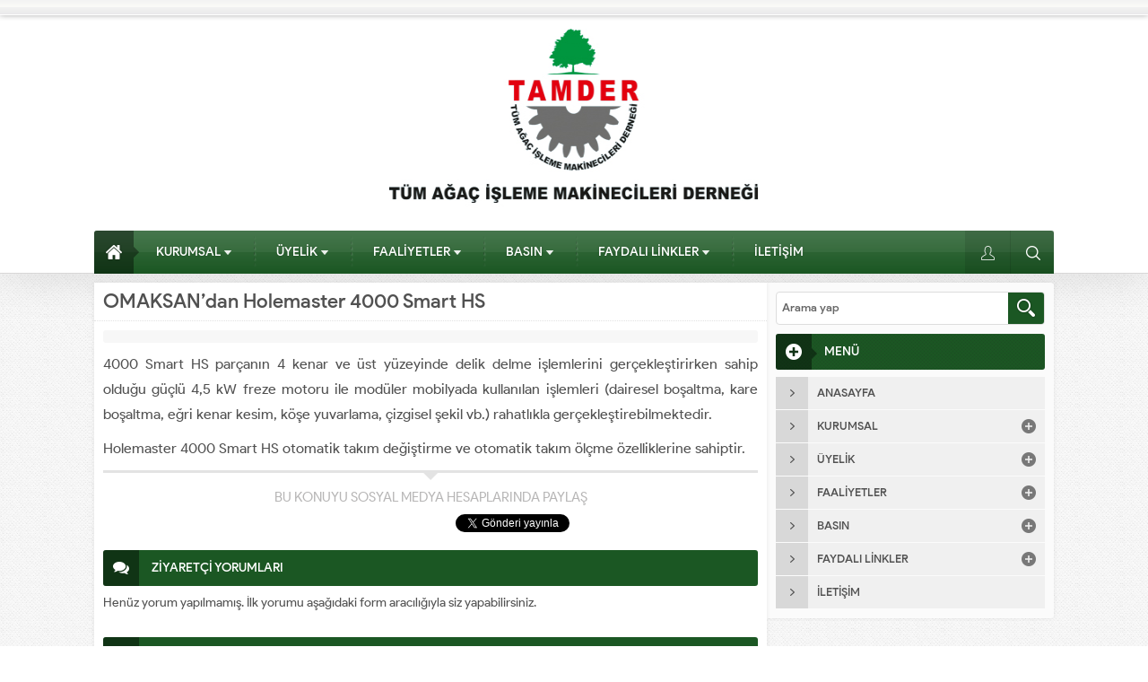

--- FILE ---
content_type: text/html; charset=UTF-8
request_url: https://tamder.org/omaksandan-holemaster-4000-smart-hs/
body_size: 6775
content:
<!DOCTYPE html><html dir="ltr" lang="tr" prefix="og: https://ogp.me/ns#"><head><meta name="viewport" content="initial-scale=1" /><meta charset="UTF-8" /> <!--[if lt IE 9]> <script src="https://tamder.org/wp-content/themes/safirrehber/scripts/html5shiv.js"></script> <![endif]--><link rel="shortcut icon" href="http://tamder.org/wp-content/uploads/2020/08/LOGO2.png" type="image/x-icon"><link media="all" href="https://tamder.org/wp-content/cache/autoptimize/css/autoptimize_a01623903d7e317981eb7707f7da670a.css" rel="stylesheet"><title>OMAKSAN’dan Holemaster 4000 Smart HS | Tüm Ağaç İşleme Makinecileri Derneği</title><meta name="description" content="4000 Smart HS parçanın 4 kenar ve üst yüzeyinde delik delme işlemlerini gerçekleştirirken sahip olduğu güçlü 4,5 kW freze motoru ile modüler mobilyada kullanılan işlemleri (dairesel boşaltma, kare boşaltma, eğri kenar kesim, köşe yuvarlama, çizgisel şekil vb.) rahatlıkla gerçekleştirebilmektedir." /><meta name="robots" content="max-image-preview:large" /><link rel="canonical" href="https://tamder.org/omaksandan-holemaster-4000-smart-hs/" /><meta name="generator" content="All in One SEO (AIOSEO) 4.7.3" /><meta property="og:locale" content="tr_TR" /><meta property="og:site_name" content="Tüm Ağaç İşleme Makinecileri Derneği | Tüm Ağaç İşleme Makinecileri Derneği" /><meta property="og:type" content="article" /><meta property="og:title" content="OMAKSAN’dan Holemaster 4000 Smart HS | Tüm Ağaç İşleme Makinecileri Derneği" /><meta property="og:description" content="4000 Smart HS parçanın 4 kenar ve üst yüzeyinde delik delme işlemlerini gerçekleştirirken sahip olduğu güçlü 4,5 kW freze motoru ile modüler mobilyada kullanılan işlemleri (dairesel boşaltma, kare boşaltma, eğri kenar kesim, köşe yuvarlama, çizgisel şekil vb.) rahatlıkla gerçekleştirebilmektedir." /><meta property="og:url" content="https://tamder.org/omaksandan-holemaster-4000-smart-hs/" /><meta property="og:image" content="https://tamder.org/wp-content/uploads/2022/01/omaksan.jpg" /><meta property="og:image:secure_url" content="https://tamder.org/wp-content/uploads/2022/01/omaksan.jpg" /><meta property="og:image:width" content="887" /><meta property="og:image:height" content="528" /><meta property="article:published_time" content="2022-01-24T14:17:41+00:00" /><meta property="article:modified_time" content="2022-01-24T14:17:42+00:00" /><meta name="twitter:card" content="summary" /><meta name="twitter:title" content="OMAKSAN’dan Holemaster 4000 Smart HS | Tüm Ağaç İşleme Makinecileri Derneği" /><meta name="twitter:description" content="4000 Smart HS parçanın 4 kenar ve üst yüzeyinde delik delme işlemlerini gerçekleştirirken sahip olduğu güçlü 4,5 kW freze motoru ile modüler mobilyada kullanılan işlemleri (dairesel boşaltma, kare boşaltma, eğri kenar kesim, köşe yuvarlama, çizgisel şekil vb.) rahatlıkla gerçekleştirebilmektedir." /><meta name="twitter:image" content="https://tamder.org/wp-content/uploads/2022/01/omaksan.jpg" /><link href='https://fonts.gstatic.com' crossorigin='anonymous' rel='preconnect' /><link href='https://ajax.googleapis.com' rel='preconnect' /><link href='https://fonts.googleapis.com' rel='preconnect' /><link rel="alternate" type="application/rss+xml" title="T&uuml;m Ağa&ccedil; İşleme Makinecileri Derneği &raquo; OMAKSAN’dan Holemaster 4000 Smart HS  yorum akışı" href="https://tamder.org/omaksandan-holemaster-4000-smart-hs/feed/" /> <script type="text/javascript" src="https://tamder.org/wp-includes/js/jquery/jquery.min.js?ver=3.7.1" id="jquery-core-js"></script> <script type="text/javascript" id="safir-ajax-script-js-extra">var ajax_firmamail_object = {"ajaxurl":"https:\/\/tamder.org\/wp-admin\/admin-ajax.php","redirecturl":"https:\/\/tamder.org","loadingmessage":"Mesaj g\u00f6nderiliyor..."};</script> <link rel="https://api.w.org/" href="https://tamder.org/wp-json/" /><link rel="alternate" title="JSON" type="application/json" href="https://tamder.org/wp-json/wp/v2/posts/5055" /><link rel="EditURI" type="application/rsd+xml" title="RSD" href="https://tamder.org/xmlrpc.php?rsd" /><link rel='shortlink' href='https://tamder.org/?p=5055' /><link rel="alternate" title="oEmbed (JSON)" type="application/json+oembed" href="https://tamder.org/wp-json/oembed/1.0/embed?url=https%3A%2F%2Ftamder.org%2Fomaksandan-holemaster-4000-smart-hs%2F" /><link rel="alternate" title="oEmbed (XML)" type="text/xml+oembed" href="https://tamder.org/wp-json/oembed/1.0/embed?url=https%3A%2F%2Ftamder.org%2Fomaksandan-holemaster-4000-smart-hs%2F&#038;format=xml" /></head><body class="post-template-default single single-post postid-5055 single-format-standard desktop" data-nonce="a70944bffc"><header><div id="topbar"><div class="innerContainer"><div id="welcome"></div><nav id="topmenu"></nav></div></div><div id="header-cont"><div class="innerContainer"><div id="mobileHeader"><div class="toggleMenu"></div><div id="header-logo"> <span> <a href="https://tamder.org"> <img src="http://tamder.org/wp-content/uploads/2020/08/tamder-logo-2-1.jpg" alt="T&uuml;m Ağa&ccedil; İşleme Makinecileri Derneği" title="T&uuml;m Ağa&ccedil; İşleme Makinecileri Derneği - Anasayfa" width="1200" height="209" style="height:209px;" /> </a> </span></div><div class="membershipButton"></div><div class="membershipMenuContainer"></div></div></div></div></header><nav id="mainMenu" class="padRight2"><div id="menuGroup"><div class="inner"><div id="menu"><ul id="menu-ana-menu" class="menu"><li id="menu-item-41" class="ev menu-item menu-item-type-custom menu-item-object-custom menu-item-home menu-item-41"><a href="http://tamder.org/">Anasayfa</a></li><li id="menu-item-3704" class="menu-item menu-item-type-custom menu-item-object-custom menu-item-has-children menu-item-3704"><a href="#">KURUMSAL</a><ul class="sub-menu"><li id="menu-item-3709" class="menu-item menu-item-type-post_type menu-item-object-post menu-item-3709"><a href="http://tamder.org/hakkimizda/">HAKKIMIZDA</a></li><li id="menu-item-3708" class="menu-item menu-item-type-post_type menu-item-object-post menu-item-3708"><a href="http://tamder.org/baskandan-mesaj/">BAŞKANDAN MESAJ</a></li><li id="menu-item-3707" class="menu-item menu-item-type-post_type menu-item-object-post menu-item-3707"><a href="http://tamder.org/yonetim-kurulu/">YÖNETİM KURULU</a></li><li id="menu-item-3706" class="menu-item menu-item-type-post_type menu-item-object-post menu-item-3706"><a href="http://tamder.org/tamder-tuzugu/">TAMDER TÜZÜĞÜ</a></li><li id="menu-item-3705" class="menu-item menu-item-type-post_type menu-item-object-post menu-item-3705"><a href="http://tamder.org/organizasyon-semasi/">ORGANİZASYON ŞEMASI</a></li></ul></li><li id="menu-item-3723" class="menu-item menu-item-type-custom menu-item-object-custom menu-item-has-children menu-item-3723"><a href="#">ÜYELİK</a><ul class="sub-menu"><li id="menu-item-3724" class="menu-item menu-item-type-post_type menu-item-object-post menu-item-3724"><a href="http://tamder.org/tamder-uyesi-olmak/">TAMDER ÜYESİ OLMAK</a></li><li id="menu-item-3725" class="menu-item menu-item-type-taxonomy menu-item-object-category menu-item-3725"><a href="http://tamder.org/category/uyelik/ulusal-uyeler/">ULUSAL ÜYELER</a></li><li id="menu-item-3726" class="menu-item menu-item-type-taxonomy menu-item-object-category menu-item-3726"><a href="http://tamder.org/category/uyelik/uluslararasi-uyeler/">ULUSLARARASI ÜYELER</a></li></ul></li><li id="menu-item-3727" class="menu-item menu-item-type-custom menu-item-object-custom menu-item-has-children menu-item-3727"><a href="#">FAALİYETLER</a><ul class="sub-menu"><li id="menu-item-3729" class="menu-item menu-item-type-taxonomy menu-item-object-category menu-item-3729"><a href="http://tamder.org/category/faaliyetler/yurtdisi-fuarlar/">YURTDIŞI FUARLAR</a></li><li id="menu-item-3730" class="menu-item menu-item-type-taxonomy menu-item-object-category menu-item-3730"><a href="http://tamder.org/category/faaliyetler/yurtici-fuarlar/">YURTİÇİ FUARLAR</a></li><li id="menu-item-3728" class="menu-item menu-item-type-taxonomy menu-item-object-category menu-item-3728"><a href="http://tamder.org/category/faaliyetler/projeler/">PROJELER</a></li><li id="menu-item-3731" class="menu-item menu-item-type-taxonomy menu-item-object-category menu-item-3731"><a href="http://tamder.org/category/faaliyetler/paneller-ve-seminerler/">PANELLER ve SEMİNERLER</a></li></ul></li><li id="menu-item-3732" class="menu-item menu-item-type-custom menu-item-object-custom menu-item-has-children menu-item-3732"><a href="#">BASIN</a><ul class="sub-menu"><li id="menu-item-3734" class="menu-item menu-item-type-taxonomy menu-item-object-category menu-item-3734"><a href="http://tamder.org/category/basin/basinda-tamder/">BASINDA TAMDER</a></li><li id="menu-item-3733" class="menu-item menu-item-type-taxonomy menu-item-object-category menu-item-3733"><a href="http://tamder.org/category/basin/basin-bultenleri/">BASIN BÜLTENLERİ</a></li><li id="menu-item-3735" class="menu-item menu-item-type-taxonomy menu-item-object-category menu-item-3735"><a href="http://tamder.org/category/basin/galeri/">GALERİ</a></li></ul></li><li id="menu-item-3881" class="menu-item menu-item-type-taxonomy menu-item-object-category menu-item-has-children menu-item-3881"><a href="http://tamder.org/category/faydali-linkler/">FAYDALI LİNKLER</a><ul class="sub-menu"><li id="menu-item-3882" class="menu-item menu-item-type-post_type menu-item-object-post menu-item-3882"><a href="http://tamder.org/yurtdisi-linkler/">YURTDIŞI LİNKLER</a></li><li id="menu-item-3883" class="menu-item menu-item-type-post_type menu-item-object-post menu-item-3883"><a href="http://tamder.org/yurtici-linkler/">YURTİÇİ LİNKLER</a></li></ul></li><li id="menu-item-3739" class="menu-item menu-item-type-post_type menu-item-object-post menu-item-3739"><a href="http://tamder.org/iletisim/">İLETİŞİM</a></li></ul></div><div class="headerButtons"><div id="toplogin"><div class="button"></div><div id="loginMenu"><div class="items"><div class="item"> <a class="profile" href="https://tamder.org/uyelik/"> Giriş Yap / Üye Ol </a></div></div></div></div><div id="topsearch"><div class="button"></div><div class="form"><form method="get" class="safir-searchform" action="https://tamder.org"> <input type="text" name="s" value="Arama yap..." onblur="if(this.value=='') this.value=this.defaultValue;" onfocus="if(this.value==this.defaultValue) this.value='';" /> <button type="submit"></button></form></div></div></div><div style="clear:both"></div></div></div></nav><div id="overlay"></div><div id="hamburgermenu"><div class="logoBlock"> <a href="https://tamder.org"> <img src="http://tamder.org/wp-content/uploads/2020/08/tamder-logo-2-1.jpg" alt="T&uuml;m Ağa&ccedil; İşleme Makinecileri Derneği" title="T&uuml;m Ağa&ccedil; İşleme Makinecileri Derneği - Anasayfa" width="1200" height="209" style="height:209px;" /> </a> <span class="close"></span></div><div class="searchWidget"><form method="get" class="safir-searchform" action="https://tamder.org"> <input type="text" name="s" value="Arama yap..." onblur="if(this.value=='') this.value=this.defaultValue;" onfocus="if(this.value==this.defaultValue) this.value='';" /> <button type="submit" data-icon="\E036"></button></form></div><div id="mobilemenuContainer"><div id="mobilemenu"><ul id="menu-ana-menu-1" class="menu"><li class="ev menu-item menu-item-type-custom menu-item-object-custom menu-item-home menu-item-41"><a href="http://tamder.org/">Anasayfa</a></li><li class="menu-item menu-item-type-custom menu-item-object-custom menu-item-has-children menu-item-3704"><a href="#">KURUMSAL</a><ul class="sub-menu"><li class="menu-item menu-item-type-post_type menu-item-object-post menu-item-3709"><a href="http://tamder.org/hakkimizda/">HAKKIMIZDA</a></li><li class="menu-item menu-item-type-post_type menu-item-object-post menu-item-3708"><a href="http://tamder.org/baskandan-mesaj/">BAŞKANDAN MESAJ</a></li><li class="menu-item menu-item-type-post_type menu-item-object-post menu-item-3707"><a href="http://tamder.org/yonetim-kurulu/">YÖNETİM KURULU</a></li><li class="menu-item menu-item-type-post_type menu-item-object-post menu-item-3706"><a href="http://tamder.org/tamder-tuzugu/">TAMDER TÜZÜĞÜ</a></li><li class="menu-item menu-item-type-post_type menu-item-object-post menu-item-3705"><a href="http://tamder.org/organizasyon-semasi/">ORGANİZASYON ŞEMASI</a></li></ul></li><li class="menu-item menu-item-type-custom menu-item-object-custom menu-item-has-children menu-item-3723"><a href="#">ÜYELİK</a><ul class="sub-menu"><li class="menu-item menu-item-type-post_type menu-item-object-post menu-item-3724"><a href="http://tamder.org/tamder-uyesi-olmak/">TAMDER ÜYESİ OLMAK</a></li><li class="menu-item menu-item-type-taxonomy menu-item-object-category menu-item-3725"><a href="http://tamder.org/category/uyelik/ulusal-uyeler/">ULUSAL ÜYELER</a></li><li class="menu-item menu-item-type-taxonomy menu-item-object-category menu-item-3726"><a href="http://tamder.org/category/uyelik/uluslararasi-uyeler/">ULUSLARARASI ÜYELER</a></li></ul></li><li class="menu-item menu-item-type-custom menu-item-object-custom menu-item-has-children menu-item-3727"><a href="#">FAALİYETLER</a><ul class="sub-menu"><li class="menu-item menu-item-type-taxonomy menu-item-object-category menu-item-3729"><a href="http://tamder.org/category/faaliyetler/yurtdisi-fuarlar/">YURTDIŞI FUARLAR</a></li><li class="menu-item menu-item-type-taxonomy menu-item-object-category menu-item-3730"><a href="http://tamder.org/category/faaliyetler/yurtici-fuarlar/">YURTİÇİ FUARLAR</a></li><li class="menu-item menu-item-type-taxonomy menu-item-object-category menu-item-3728"><a href="http://tamder.org/category/faaliyetler/projeler/">PROJELER</a></li><li class="menu-item menu-item-type-taxonomy menu-item-object-category menu-item-3731"><a href="http://tamder.org/category/faaliyetler/paneller-ve-seminerler/">PANELLER ve SEMİNERLER</a></li></ul></li><li class="menu-item menu-item-type-custom menu-item-object-custom menu-item-has-children menu-item-3732"><a href="#">BASIN</a><ul class="sub-menu"><li class="menu-item menu-item-type-taxonomy menu-item-object-category menu-item-3734"><a href="http://tamder.org/category/basin/basinda-tamder/">BASINDA TAMDER</a></li><li class="menu-item menu-item-type-taxonomy menu-item-object-category menu-item-3733"><a href="http://tamder.org/category/basin/basin-bultenleri/">BASIN BÜLTENLERİ</a></li><li class="menu-item menu-item-type-taxonomy menu-item-object-category menu-item-3735"><a href="http://tamder.org/category/basin/galeri/">GALERİ</a></li></ul></li><li class="menu-item menu-item-type-taxonomy menu-item-object-category menu-item-has-children menu-item-3881"><a href="http://tamder.org/category/faydali-linkler/">FAYDALI LİNKLER</a><ul class="sub-menu"><li class="menu-item menu-item-type-post_type menu-item-object-post menu-item-3882"><a href="http://tamder.org/yurtdisi-linkler/">YURTDIŞI LİNKLER</a></li><li class="menu-item menu-item-type-post_type menu-item-object-post menu-item-3883"><a href="http://tamder.org/yurtici-linkler/">YURTİÇİ LİNKLER</a></li></ul></li><li class="menu-item menu-item-type-post_type menu-item-object-post menu-item-3739"><a href="http://tamder.org/iletisim/">İLETİŞİM</a></li></ul></div></div></div><div id="wrapper"><div id="main"><div id="content"><div id="single"><h1 class="mainHeading">OMAKSAN’dan Holemaster 4000 Smart HS </h1><ul class="metaBox"></ul><div id="singleContent" class="reading"><p>4000 Smart&nbsp;HS&nbsp;parçanın 4 kenar ve üst yüzeyinde delik delme işlemlerini gerçekleştirirken sahip olduğu güçlü 4,5 kW freze motoru ile modüler mobilyada kullanılan işlemleri (dairesel boşaltma, kare boşaltma, eğri kenar kesim, köşe yuvarlama, çizgisel şekil vb.) rahatlıkla gerçekleştirebilmektedir.</p><p>Holemaster 4000 Smart&nbsp;HS&nbsp;otomatik takım değiştirme ve otomatik takım ölçme özelliklerine sahiptir.</p></div><div id="page-links"></div><div class="safirShare"><div class="arrow"></div><div class="title">BU KONUYU SOSYAL MEDYA HESAPLARINDA PAYLAŞ</div><div class="buttons"> <iframe src="//www.facebook.com/plugins/like.php?href=https://tamder.org/omaksandan-holemaster-4000-smart-hs/&amp;send=false&amp;layout=button_count&amp;share=true&amp;width=180&amp;show_faces=false&amp;font=arial&amp;colorscheme=light&amp;action=like&amp;height=21&amp;" scrolling="no" frameborder="0" style="border:none; overflow:hidden; width:180px; height:20px;" allowTransparency="true"></iframe> <script>!function(d,s,id){var js,fjs=d.getElementsByTagName(s)[0];if(!d.getElementById(id)){js=d.createElement(s);js.id=id;js.src="//platform.twitter.com/widgets.js";fjs.parentNode.insertBefore(js,fjs);}}(document,"script","twitter-wjs");</script> <a style="float:left;" href="https://twitter.com/share" class="twitter-share-button" data-url="https://tamder.org/omaksandan-holemaster-4000-smart-hs/" data-lang="tr">Tweetle</a></div></div><div id="comments"><div class="sfrIconForm"><div class="sfrCommentsList"><div class="altHeading"><div class="icon yorum"><span></span></div><span class="title">ZİYARETÇİ YORUMLARI</span></div><p class="nocomments">Henüz yorum yapılmamış. İlk yorumu aşağıdaki form aracılığıyla siz yapabilirsiniz.</p><div class="wp-pagenavi" style="margin-bottom:10px"></div></div><div class="altHeading"><div class="icon kalem"><span></span></div><span class="title">BİR YORUM YAZ</span></div><div id="respond" class="comment-respond"><h3 id="reply-title" class="comment-reply-title"> <small><a rel="nofollow" id="cancel-comment-reply-link" href="/omaksandan-holemaster-4000-smart-hs/#respond" style="display:none;">[ Yoruma cevap yazmaktan vazgeç ]</a></small></h3><form action="https://tamder.org/wp-comments-post.php" method="post" id="commentform" class="comment-form"><div class="itemContainer"><div class="item message"><textarea placeholder="Yorumunuz" class="message" name="comment" id="comment" cols="60" rows="10" tabindex="4"></textarea></div></div><div class="container half"><div class="itemContainer"><div class="item name"><div class="icon"><span></span></div><input placeholder="İsminiz" type="text" id="author" name="author" size="80" tabindex="2" value="" /></div></div><div class="itemContainer"><div class="item mail"><div class="icon"><span></span></div><input placeholder="Mail adresiniz" type="text" id="email" name="email" size="80" tabindex="3" value="" /></div></div></div><p class="form-submit"><input name="submit" type="submit" id="submit" class="submit" value="Gönder" /> <input type='hidden' name='comment_post_ID' value='5055' id='comment_post_ID' /> <input type='hidden' name='comment_parent' id='comment_parent' value='0' /></p></form></div></div></div></div></div><aside><div id="panels"><div class="searchWidget sidebarWidget"><form method="get" id="safir-searchform" action="https://tamder.org"> <input type="text" name="s" id="s" value="Arama yap" onblur="if(this.value=='') this.value=this.defaultValue;" onfocus="if(this.value==this.defaultValue) this.value='';" /> <input type="submit" value="ARA" id="safir-searchsubmit" title="Aramaya başla" /></form></div><div class="safirCustomMenu sidebarWidget sub-closed"><div class="sideHeading"><div class="icon arti"><span></span><div class="arrow"></div></div><div class="title">MENÜ</div></div><ul id="menu-ana-menu" class="menu"><li id="menu-item-41" class="ev menu-item menu-item-type-custom menu-item-object-custom menu-item-home menu-item-41"><a href="http://tamder.org/"><div class="icon arrow"></div><span class="title">Anasayfa</span></a></li><li id="menu-item-3704" class="menu-item menu-item-type-custom menu-item-object-custom menu-item-has-children menu-item-3704"><a href="#"><div class="icon arrow"></div><span class="title">KURUMSAL</span></a><ul class="sub-menu"><li id="menu-item-3709" class="menu-item menu-item-type-post_type menu-item-object-post menu-item-3709"><a href="http://tamder.org/hakkimizda/"><div class="icon arrow"></div><span class="title">HAKKIMIZDA</span></a></li><li id="menu-item-3708" class="menu-item menu-item-type-post_type menu-item-object-post menu-item-3708"><a href="http://tamder.org/baskandan-mesaj/"><div class="icon arrow"></div><span class="title">BAŞKANDAN MESAJ</span></a></li><li id="menu-item-3707" class="menu-item menu-item-type-post_type menu-item-object-post menu-item-3707"><a href="http://tamder.org/yonetim-kurulu/"><div class="icon arrow"></div><span class="title">YÖNETİM KURULU</span></a></li><li id="menu-item-3706" class="menu-item menu-item-type-post_type menu-item-object-post menu-item-3706"><a href="http://tamder.org/tamder-tuzugu/"><div class="icon arrow"></div><span class="title">TAMDER TÜZÜĞÜ</span></a></li><li id="menu-item-3705" class="menu-item menu-item-type-post_type menu-item-object-post menu-item-3705"><a href="http://tamder.org/organizasyon-semasi/"><div class="icon arrow"></div><span class="title">ORGANİZASYON ŞEMASI</span></a></li></ul></li><li id="menu-item-3723" class="menu-item menu-item-type-custom menu-item-object-custom menu-item-has-children menu-item-3723"><a href="#"><div class="icon arrow"></div><span class="title">ÜYELİK</span></a><ul class="sub-menu"><li id="menu-item-3724" class="menu-item menu-item-type-post_type menu-item-object-post menu-item-3724"><a href="http://tamder.org/tamder-uyesi-olmak/"><div class="icon arrow"></div><span class="title">TAMDER ÜYESİ OLMAK</span></a></li><li id="menu-item-3725" class="menu-item menu-item-type-taxonomy menu-item-object-category menu-item-3725"><a href="http://tamder.org/category/uyelik/ulusal-uyeler/"><div class="icon arrow"></div><span class="title">ULUSAL ÜYELER</span></a></li><li id="menu-item-3726" class="menu-item menu-item-type-taxonomy menu-item-object-category menu-item-3726"><a href="http://tamder.org/category/uyelik/uluslararasi-uyeler/"><div class="icon arrow"></div><span class="title">ULUSLARARASI ÜYELER</span></a></li></ul></li><li id="menu-item-3727" class="menu-item menu-item-type-custom menu-item-object-custom menu-item-has-children menu-item-3727"><a href="#"><div class="icon arrow"></div><span class="title">FAALİYETLER</span></a><ul class="sub-menu"><li id="menu-item-3729" class="menu-item menu-item-type-taxonomy menu-item-object-category menu-item-3729"><a href="http://tamder.org/category/faaliyetler/yurtdisi-fuarlar/"><div class="icon arrow"></div><span class="title">YURTDIŞI FUARLAR</span></a></li><li id="menu-item-3730" class="menu-item menu-item-type-taxonomy menu-item-object-category menu-item-3730"><a href="http://tamder.org/category/faaliyetler/yurtici-fuarlar/"><div class="icon arrow"></div><span class="title">YURTİÇİ FUARLAR</span></a></li><li id="menu-item-3728" class="menu-item menu-item-type-taxonomy menu-item-object-category menu-item-3728"><a href="http://tamder.org/category/faaliyetler/projeler/"><div class="icon arrow"></div><span class="title">PROJELER</span></a></li><li id="menu-item-3731" class="menu-item menu-item-type-taxonomy menu-item-object-category menu-item-3731"><a href="http://tamder.org/category/faaliyetler/paneller-ve-seminerler/"><div class="icon arrow"></div><span class="title">PANELLER ve SEMİNERLER</span></a></li></ul></li><li id="menu-item-3732" class="menu-item menu-item-type-custom menu-item-object-custom menu-item-has-children menu-item-3732"><a href="#"><div class="icon arrow"></div><span class="title">BASIN</span></a><ul class="sub-menu"><li id="menu-item-3734" class="menu-item menu-item-type-taxonomy menu-item-object-category menu-item-3734"><a href="http://tamder.org/category/basin/basinda-tamder/"><div class="icon arrow"></div><span class="title">BASINDA TAMDER</span></a></li><li id="menu-item-3733" class="menu-item menu-item-type-taxonomy menu-item-object-category menu-item-3733"><a href="http://tamder.org/category/basin/basin-bultenleri/"><div class="icon arrow"></div><span class="title">BASIN BÜLTENLERİ</span></a></li><li id="menu-item-3735" class="menu-item menu-item-type-taxonomy menu-item-object-category menu-item-3735"><a href="http://tamder.org/category/basin/galeri/"><div class="icon arrow"></div><span class="title">GALERİ</span></a></li></ul></li><li id="menu-item-3881" class="menu-item menu-item-type-taxonomy menu-item-object-category menu-item-has-children menu-item-3881"><a href="http://tamder.org/category/faydali-linkler/"><div class="icon arrow"></div><span class="title">FAYDALI LİNKLER</span></a><ul class="sub-menu"><li id="menu-item-3882" class="menu-item menu-item-type-post_type menu-item-object-post menu-item-3882"><a href="http://tamder.org/yurtdisi-linkler/"><div class="icon arrow"></div><span class="title">YURTDIŞI LİNKLER</span></a></li><li id="menu-item-3883" class="menu-item menu-item-type-post_type menu-item-object-post menu-item-3883"><a href="http://tamder.org/yurtici-linkler/"><div class="icon arrow"></div><span class="title">YURTİÇİ LİNKLER</span></a></li></ul></li><li id="menu-item-3739" class="menu-item menu-item-type-post_type menu-item-object-post menu-item-3739"><a href="http://tamder.org/iletisim/"><div class="icon arrow"></div><span class="title">İLETİŞİM</span></a></li></ul></div></div></aside></div><div style="clear: both;"></div></div><footer><div class="safirTop"><span title="Sayfa Başına Git"></span></div><div class="lines"></div><div id="footer-cont"><div id="footer-menu"><div class="section-title menu"><span class="icon"></span>KOLAY ULAŞIM MENÜSÜ</div><nav><ul id="menu-alt-menu" class="menu"><li id="menu-item-2962" class="menu-item menu-item-type-taxonomy menu-item-object-category menu-item-2962"><a href="http://tamder.org/category/sektorel-haberler/">Sektörel Haberler</a></li><li id="menu-item-3849" class="menu-item menu-item-type-taxonomy menu-item-object-category menu-item-3849"><a href="http://tamder.org/category/manset/">Manşet</a></li><li id="menu-item-3850" class="menu-item menu-item-type-taxonomy menu-item-object-category menu-item-3850"><a href="http://tamder.org/category/faaliyetler/yurtdisi-fuarlar/">Yurtdışı Fuarlar</a></li><li id="menu-item-3851" class="menu-item menu-item-type-taxonomy menu-item-object-category menu-item-3851"><a href="http://tamder.org/category/faaliyetler/yurtici-fuarlar/">Yurtiçi Fuarlar</a></li><li id="menu-item-3853" class="menu-item menu-item-type-taxonomy menu-item-object-category menu-item-3853"><a href="http://tamder.org/category/kurumsal/">Kurumsal</a></li><li id="menu-item-3852" class="menu-item menu-item-type-taxonomy menu-item-object-category menu-item-3852"><a href="http://tamder.org/category/basin/iletisim/">İletişim</a></li></ul></nav></div><div id="footer-right"><div class="section-title social"><span class="icon"></span>SOSYAL MEDYA HESAPLARIMIZ</div><div id="footerSocial"><ul><li class="facebook"> <a rel="external" href="www.facebook.com" title="Sitemizi Facebook üzerinden takip edin"></a></li><li class="twitter"> <a rel="external" href="#" title="Sitemizi Twitter üzerinden takip edin"></a></li><li class="youtube"> <a rel="external" href="#" title="Sitemizi Youtube üzerinden takip edin"></a></li><li class="instagram"> <a rel="external" href="#" title="Sitemizi Instagram üzerinden takip edin"></a></li><li class="pinterest"> <a rel="external" href="#" title="Sitemizi Pinterest üzerinden takip edin"></a></li><li class="linkedin"> <a rel="external" href="#" title="Sitemizi Linkedin üzerinden takip edin"></a></li><li class="rss"> <a rel="external" href="http://demo.safirtema.com/rehber/feed/" title="Sitemizi Rss üzerinden takip edin"></a></li></ul></div><div class="copyright"><a href='http://tamder.org'>Tüm Ağaç İşleme Makinecileri Derneği</a> <br/> Ahşap İşleme makineleri</div></div></div></footer> <script type="text/javascript" id="sfrscripts-js-extra">var safirAjax = {"ajaxurl":"https:\/\/tamder.org\/wp-admin\/admin-ajax.php"};</script> <script defer src="https://tamder.org/wp-content/cache/autoptimize/js/autoptimize_db47a4ccbc51fa1ae2d25c958650bd26.js"></script></body></html>

<!-- Page cached by LiteSpeed Cache 6.5.2 on 2026-01-22 03:51:59 -->

--- FILE ---
content_type: text/css
request_url: https://tamder.org/wp-content/cache/autoptimize/css/autoptimize_a01623903d7e317981eb7707f7da670a.css
body_size: 41565
content:
@charset "UTF-8";.wp-block-archives{box-sizing:border-box}.wp-block-archives-dropdown label{display:block}.wp-block-avatar{line-height:0}.wp-block-avatar,.wp-block-avatar img{box-sizing:border-box}.wp-block-avatar.aligncenter{text-align:center}.wp-block-audio{box-sizing:border-box}.wp-block-audio :where(figcaption){margin-bottom:1em;margin-top:.5em}.wp-block-audio audio{min-width:300px;width:100%}.wp-block-button__link{box-sizing:border-box;cursor:pointer;display:inline-block;text-align:center;word-break:break-word}.wp-block-button__link.aligncenter{text-align:center}.wp-block-button__link.alignright{text-align:right}:where(.wp-block-button__link){border-radius:9999px;box-shadow:none;padding:calc(.667em + 2px) calc(1.333em + 2px);text-decoration:none}.wp-block-button[style*=text-decoration] .wp-block-button__link{text-decoration:inherit}.wp-block-buttons>.wp-block-button.has-custom-width{max-width:none}.wp-block-buttons>.wp-block-button.has-custom-width .wp-block-button__link{width:100%}.wp-block-buttons>.wp-block-button.has-custom-font-size .wp-block-button__link{font-size:inherit}.wp-block-buttons>.wp-block-button.wp-block-button__width-25{width:calc(25% - var(--wp--style--block-gap, .5em)*.75)}.wp-block-buttons>.wp-block-button.wp-block-button__width-50{width:calc(50% - var(--wp--style--block-gap, .5em)*.5)}.wp-block-buttons>.wp-block-button.wp-block-button__width-75{width:calc(75% - var(--wp--style--block-gap, .5em)*.25)}.wp-block-buttons>.wp-block-button.wp-block-button__width-100{flex-basis:100%;width:100%}.wp-block-buttons.is-vertical>.wp-block-button.wp-block-button__width-25{width:25%}.wp-block-buttons.is-vertical>.wp-block-button.wp-block-button__width-50{width:50%}.wp-block-buttons.is-vertical>.wp-block-button.wp-block-button__width-75{width:75%}.wp-block-button.is-style-squared,.wp-block-button__link.wp-block-button.is-style-squared{border-radius:0}.wp-block-button.no-border-radius,.wp-block-button__link.no-border-radius{border-radius:0!important}:root :where(.wp-block-button .wp-block-button__link.is-style-outline),:root :where(.wp-block-button.is-style-outline>.wp-block-button__link){border:2px solid;padding:.667em 1.333em}:root :where(.wp-block-button .wp-block-button__link.is-style-outline:not(.has-text-color)),:root :where(.wp-block-button.is-style-outline>.wp-block-button__link:not(.has-text-color)){color:currentColor}:root :where(.wp-block-button .wp-block-button__link.is-style-outline:not(.has-background)),:root :where(.wp-block-button.is-style-outline>.wp-block-button__link:not(.has-background)){background-color:initial;background-image:none}.wp-block-buttons.is-vertical{flex-direction:column}.wp-block-buttons.is-vertical>.wp-block-button:last-child{margin-bottom:0}.wp-block-buttons>.wp-block-button{display:inline-block;margin:0}.wp-block-buttons.is-content-justification-left{justify-content:flex-start}.wp-block-buttons.is-content-justification-left.is-vertical{align-items:flex-start}.wp-block-buttons.is-content-justification-center{justify-content:center}.wp-block-buttons.is-content-justification-center.is-vertical{align-items:center}.wp-block-buttons.is-content-justification-right{justify-content:flex-end}.wp-block-buttons.is-content-justification-right.is-vertical{align-items:flex-end}.wp-block-buttons.is-content-justification-space-between{justify-content:space-between}.wp-block-buttons.aligncenter{text-align:center}.wp-block-buttons:not(.is-content-justification-space-between,.is-content-justification-right,.is-content-justification-left,.is-content-justification-center) .wp-block-button.aligncenter{margin-left:auto;margin-right:auto;width:100%}.wp-block-buttons[style*=text-decoration] .wp-block-button,.wp-block-buttons[style*=text-decoration] .wp-block-button__link{text-decoration:inherit}.wp-block-buttons.has-custom-font-size .wp-block-button__link{font-size:inherit}.wp-block-button.aligncenter,.wp-block-calendar{text-align:center}.wp-block-calendar td,.wp-block-calendar th{border:1px solid;padding:.25em}.wp-block-calendar th{font-weight:400}.wp-block-calendar caption{background-color:inherit}.wp-block-calendar table{border-collapse:collapse;width:100%}.wp-block-calendar table:where(:not(.has-text-color)){color:#40464d}.wp-block-calendar table:where(:not(.has-text-color)) td,.wp-block-calendar table:where(:not(.has-text-color)) th{border-color:#ddd}.wp-block-calendar table.has-background th{background-color:inherit}.wp-block-calendar table.has-text-color th{color:inherit}:where(.wp-block-calendar table:not(.has-background) th){background:#ddd}.wp-block-categories{box-sizing:border-box}.wp-block-categories.alignleft{margin-right:2em}.wp-block-categories.alignright{margin-left:2em}.wp-block-categories.wp-block-categories-dropdown.aligncenter{text-align:center}.wp-block-code{box-sizing:border-box}.wp-block-code code{display:block;font-family:inherit;overflow-wrap:break-word;white-space:pre-wrap}.wp-block-columns{align-items:normal!important;box-sizing:border-box;display:flex;flex-wrap:wrap!important}@media (min-width:782px){.wp-block-columns{flex-wrap:nowrap!important}}.wp-block-columns.are-vertically-aligned-top{align-items:flex-start}.wp-block-columns.are-vertically-aligned-center{align-items:center}.wp-block-columns.are-vertically-aligned-bottom{align-items:flex-end}@media (max-width:781px){.wp-block-columns:not(.is-not-stacked-on-mobile)>.wp-block-column{flex-basis:100%!important}}@media (min-width:782px){.wp-block-columns:not(.is-not-stacked-on-mobile)>.wp-block-column{flex-basis:0;flex-grow:1}.wp-block-columns:not(.is-not-stacked-on-mobile)>.wp-block-column[style*=flex-basis]{flex-grow:0}}.wp-block-columns.is-not-stacked-on-mobile{flex-wrap:nowrap!important}.wp-block-columns.is-not-stacked-on-mobile>.wp-block-column{flex-basis:0;flex-grow:1}.wp-block-columns.is-not-stacked-on-mobile>.wp-block-column[style*=flex-basis]{flex-grow:0}:where(.wp-block-columns){margin-bottom:1.75em}:where(.wp-block-columns.has-background){padding:1.25em 2.375em}.wp-block-column{flex-grow:1;min-width:0;overflow-wrap:break-word;word-break:break-word}.wp-block-column.is-vertically-aligned-top{align-self:flex-start}.wp-block-column.is-vertically-aligned-center{align-self:center}.wp-block-column.is-vertically-aligned-bottom{align-self:flex-end}.wp-block-column.is-vertically-aligned-stretch{align-self:stretch}.wp-block-column.is-vertically-aligned-bottom,.wp-block-column.is-vertically-aligned-center,.wp-block-column.is-vertically-aligned-top{width:100%}.wp-block-post-comments{box-sizing:border-box}.wp-block-post-comments .alignleft{float:left}.wp-block-post-comments .alignright{float:right}.wp-block-post-comments .navigation:after{clear:both;content:"";display:table}.wp-block-post-comments .commentlist{clear:both;list-style:none;margin:0;padding:0}.wp-block-post-comments .commentlist .comment{min-height:2.25em;padding-left:3.25em}.wp-block-post-comments .commentlist .comment p{font-size:1em;line-height:1.8;margin:1em 0}.wp-block-post-comments .commentlist .children{list-style:none;margin:0;padding:0}.wp-block-post-comments .comment-author{line-height:1.5}.wp-block-post-comments .comment-author .avatar{border-radius:1.5em;display:block;float:left;height:2.5em;margin-right:.75em;margin-top:.5em;width:2.5em}.wp-block-post-comments .comment-author cite{font-style:normal}.wp-block-post-comments .comment-meta{font-size:.875em;line-height:1.5}.wp-block-post-comments .comment-meta b{font-weight:400}.wp-block-post-comments .comment-meta .comment-awaiting-moderation{display:block;margin-bottom:1em;margin-top:1em}.wp-block-post-comments .comment-body .commentmetadata{font-size:.875em}.wp-block-post-comments .comment-form-author label,.wp-block-post-comments .comment-form-comment label,.wp-block-post-comments .comment-form-email label,.wp-block-post-comments .comment-form-url label{display:block;margin-bottom:.25em}.wp-block-post-comments .comment-form input:not([type=submit]):not([type=checkbox]),.wp-block-post-comments .comment-form textarea{box-sizing:border-box;display:block;width:100%}.wp-block-post-comments .comment-form-cookies-consent{display:flex;gap:.25em}.wp-block-post-comments .comment-form-cookies-consent #wp-comment-cookies-consent{margin-top:.35em}.wp-block-post-comments .comment-reply-title{margin-bottom:0}.wp-block-post-comments .comment-reply-title :where(small){font-size:var(--wp--preset--font-size--medium,smaller);margin-left:.5em}.wp-block-post-comments .reply{font-size:.875em;margin-bottom:1.4em}.wp-block-post-comments input:not([type=submit]),.wp-block-post-comments textarea{border:1px solid #949494;font-family:inherit;font-size:1em}.wp-block-post-comments input:not([type=submit]):not([type=checkbox]),.wp-block-post-comments textarea{padding:calc(.667em + 2px)}:where(.wp-block-post-comments input[type=submit]){border:none}.wp-block-comments-pagination>.wp-block-comments-pagination-next,.wp-block-comments-pagination>.wp-block-comments-pagination-numbers,.wp-block-comments-pagination>.wp-block-comments-pagination-previous{margin-bottom:.5em;margin-right:.5em}.wp-block-comments-pagination>.wp-block-comments-pagination-next:last-child,.wp-block-comments-pagination>.wp-block-comments-pagination-numbers:last-child,.wp-block-comments-pagination>.wp-block-comments-pagination-previous:last-child{margin-right:0}.wp-block-comments-pagination .wp-block-comments-pagination-previous-arrow{display:inline-block;margin-right:1ch}.wp-block-comments-pagination .wp-block-comments-pagination-previous-arrow:not(.is-arrow-chevron){transform:scaleX(1)}.wp-block-comments-pagination .wp-block-comments-pagination-next-arrow{display:inline-block;margin-left:1ch}.wp-block-comments-pagination .wp-block-comments-pagination-next-arrow:not(.is-arrow-chevron){transform:scaleX(1)}.wp-block-comments-pagination.aligncenter{justify-content:center}.wp-block-comment-template{box-sizing:border-box;list-style:none;margin-bottom:0;max-width:100%;padding:0}.wp-block-comment-template li{clear:both}.wp-block-comment-template ol{list-style:none;margin-bottom:0;max-width:100%;padding-left:2rem}.wp-block-comment-template.alignleft{float:left}.wp-block-comment-template.aligncenter{margin-left:auto;margin-right:auto;width:-moz-fit-content;width:fit-content}.wp-block-comment-template.alignright{float:right}.wp-block-cover,.wp-block-cover-image{align-items:center;background-position:50%;box-sizing:border-box;display:flex;justify-content:center;min-height:430px;overflow:hidden;overflow:clip;padding:1em;position:relative}.wp-block-cover .has-background-dim:not([class*=-background-color]),.wp-block-cover-image .has-background-dim:not([class*=-background-color]),.wp-block-cover-image.has-background-dim:not([class*=-background-color]),.wp-block-cover.has-background-dim:not([class*=-background-color]){background-color:#000}.wp-block-cover .has-background-dim.has-background-gradient,.wp-block-cover-image .has-background-dim.has-background-gradient{background-color:initial}.wp-block-cover-image.has-background-dim:before,.wp-block-cover.has-background-dim:before{background-color:inherit;content:""}.wp-block-cover .wp-block-cover__background,.wp-block-cover .wp-block-cover__gradient-background,.wp-block-cover-image .wp-block-cover__background,.wp-block-cover-image .wp-block-cover__gradient-background,.wp-block-cover-image.has-background-dim:not(.has-background-gradient):before,.wp-block-cover.has-background-dim:not(.has-background-gradient):before{bottom:0;left:0;opacity:.5;position:absolute;right:0;top:0;z-index:1}.wp-block-cover-image.has-background-dim.has-background-dim-10 .wp-block-cover__background,.wp-block-cover-image.has-background-dim.has-background-dim-10 .wp-block-cover__gradient-background,.wp-block-cover-image.has-background-dim.has-background-dim-10:not(.has-background-gradient):before,.wp-block-cover.has-background-dim.has-background-dim-10 .wp-block-cover__background,.wp-block-cover.has-background-dim.has-background-dim-10 .wp-block-cover__gradient-background,.wp-block-cover.has-background-dim.has-background-dim-10:not(.has-background-gradient):before{opacity:.1}.wp-block-cover-image.has-background-dim.has-background-dim-20 .wp-block-cover__background,.wp-block-cover-image.has-background-dim.has-background-dim-20 .wp-block-cover__gradient-background,.wp-block-cover-image.has-background-dim.has-background-dim-20:not(.has-background-gradient):before,.wp-block-cover.has-background-dim.has-background-dim-20 .wp-block-cover__background,.wp-block-cover.has-background-dim.has-background-dim-20 .wp-block-cover__gradient-background,.wp-block-cover.has-background-dim.has-background-dim-20:not(.has-background-gradient):before{opacity:.2}.wp-block-cover-image.has-background-dim.has-background-dim-30 .wp-block-cover__background,.wp-block-cover-image.has-background-dim.has-background-dim-30 .wp-block-cover__gradient-background,.wp-block-cover-image.has-background-dim.has-background-dim-30:not(.has-background-gradient):before,.wp-block-cover.has-background-dim.has-background-dim-30 .wp-block-cover__background,.wp-block-cover.has-background-dim.has-background-dim-30 .wp-block-cover__gradient-background,.wp-block-cover.has-background-dim.has-background-dim-30:not(.has-background-gradient):before{opacity:.3}.wp-block-cover-image.has-background-dim.has-background-dim-40 .wp-block-cover__background,.wp-block-cover-image.has-background-dim.has-background-dim-40 .wp-block-cover__gradient-background,.wp-block-cover-image.has-background-dim.has-background-dim-40:not(.has-background-gradient):before,.wp-block-cover.has-background-dim.has-background-dim-40 .wp-block-cover__background,.wp-block-cover.has-background-dim.has-background-dim-40 .wp-block-cover__gradient-background,.wp-block-cover.has-background-dim.has-background-dim-40:not(.has-background-gradient):before{opacity:.4}.wp-block-cover-image.has-background-dim.has-background-dim-50 .wp-block-cover__background,.wp-block-cover-image.has-background-dim.has-background-dim-50 .wp-block-cover__gradient-background,.wp-block-cover-image.has-background-dim.has-background-dim-50:not(.has-background-gradient):before,.wp-block-cover.has-background-dim.has-background-dim-50 .wp-block-cover__background,.wp-block-cover.has-background-dim.has-background-dim-50 .wp-block-cover__gradient-background,.wp-block-cover.has-background-dim.has-background-dim-50:not(.has-background-gradient):before{opacity:.5}.wp-block-cover-image.has-background-dim.has-background-dim-60 .wp-block-cover__background,.wp-block-cover-image.has-background-dim.has-background-dim-60 .wp-block-cover__gradient-background,.wp-block-cover-image.has-background-dim.has-background-dim-60:not(.has-background-gradient):before,.wp-block-cover.has-background-dim.has-background-dim-60 .wp-block-cover__background,.wp-block-cover.has-background-dim.has-background-dim-60 .wp-block-cover__gradient-background,.wp-block-cover.has-background-dim.has-background-dim-60:not(.has-background-gradient):before{opacity:.6}.wp-block-cover-image.has-background-dim.has-background-dim-70 .wp-block-cover__background,.wp-block-cover-image.has-background-dim.has-background-dim-70 .wp-block-cover__gradient-background,.wp-block-cover-image.has-background-dim.has-background-dim-70:not(.has-background-gradient):before,.wp-block-cover.has-background-dim.has-background-dim-70 .wp-block-cover__background,.wp-block-cover.has-background-dim.has-background-dim-70 .wp-block-cover__gradient-background,.wp-block-cover.has-background-dim.has-background-dim-70:not(.has-background-gradient):before{opacity:.7}.wp-block-cover-image.has-background-dim.has-background-dim-80 .wp-block-cover__background,.wp-block-cover-image.has-background-dim.has-background-dim-80 .wp-block-cover__gradient-background,.wp-block-cover-image.has-background-dim.has-background-dim-80:not(.has-background-gradient):before,.wp-block-cover.has-background-dim.has-background-dim-80 .wp-block-cover__background,.wp-block-cover.has-background-dim.has-background-dim-80 .wp-block-cover__gradient-background,.wp-block-cover.has-background-dim.has-background-dim-80:not(.has-background-gradient):before{opacity:.8}.wp-block-cover-image.has-background-dim.has-background-dim-90 .wp-block-cover__background,.wp-block-cover-image.has-background-dim.has-background-dim-90 .wp-block-cover__gradient-background,.wp-block-cover-image.has-background-dim.has-background-dim-90:not(.has-background-gradient):before,.wp-block-cover.has-background-dim.has-background-dim-90 .wp-block-cover__background,.wp-block-cover.has-background-dim.has-background-dim-90 .wp-block-cover__gradient-background,.wp-block-cover.has-background-dim.has-background-dim-90:not(.has-background-gradient):before{opacity:.9}.wp-block-cover-image.has-background-dim.has-background-dim-100 .wp-block-cover__background,.wp-block-cover-image.has-background-dim.has-background-dim-100 .wp-block-cover__gradient-background,.wp-block-cover-image.has-background-dim.has-background-dim-100:not(.has-background-gradient):before,.wp-block-cover.has-background-dim.has-background-dim-100 .wp-block-cover__background,.wp-block-cover.has-background-dim.has-background-dim-100 .wp-block-cover__gradient-background,.wp-block-cover.has-background-dim.has-background-dim-100:not(.has-background-gradient):before{opacity:1}.wp-block-cover .wp-block-cover__background.has-background-dim.has-background-dim-0,.wp-block-cover .wp-block-cover__gradient-background.has-background-dim.has-background-dim-0,.wp-block-cover-image .wp-block-cover__background.has-background-dim.has-background-dim-0,.wp-block-cover-image .wp-block-cover__gradient-background.has-background-dim.has-background-dim-0{opacity:0}.wp-block-cover .wp-block-cover__background.has-background-dim.has-background-dim-10,.wp-block-cover .wp-block-cover__gradient-background.has-background-dim.has-background-dim-10,.wp-block-cover-image .wp-block-cover__background.has-background-dim.has-background-dim-10,.wp-block-cover-image .wp-block-cover__gradient-background.has-background-dim.has-background-dim-10{opacity:.1}.wp-block-cover .wp-block-cover__background.has-background-dim.has-background-dim-20,.wp-block-cover .wp-block-cover__gradient-background.has-background-dim.has-background-dim-20,.wp-block-cover-image .wp-block-cover__background.has-background-dim.has-background-dim-20,.wp-block-cover-image .wp-block-cover__gradient-background.has-background-dim.has-background-dim-20{opacity:.2}.wp-block-cover .wp-block-cover__background.has-background-dim.has-background-dim-30,.wp-block-cover .wp-block-cover__gradient-background.has-background-dim.has-background-dim-30,.wp-block-cover-image .wp-block-cover__background.has-background-dim.has-background-dim-30,.wp-block-cover-image .wp-block-cover__gradient-background.has-background-dim.has-background-dim-30{opacity:.3}.wp-block-cover .wp-block-cover__background.has-background-dim.has-background-dim-40,.wp-block-cover .wp-block-cover__gradient-background.has-background-dim.has-background-dim-40,.wp-block-cover-image .wp-block-cover__background.has-background-dim.has-background-dim-40,.wp-block-cover-image .wp-block-cover__gradient-background.has-background-dim.has-background-dim-40{opacity:.4}.wp-block-cover .wp-block-cover__background.has-background-dim.has-background-dim-50,.wp-block-cover .wp-block-cover__gradient-background.has-background-dim.has-background-dim-50,.wp-block-cover-image .wp-block-cover__background.has-background-dim.has-background-dim-50,.wp-block-cover-image .wp-block-cover__gradient-background.has-background-dim.has-background-dim-50{opacity:.5}.wp-block-cover .wp-block-cover__background.has-background-dim.has-background-dim-60,.wp-block-cover .wp-block-cover__gradient-background.has-background-dim.has-background-dim-60,.wp-block-cover-image .wp-block-cover__background.has-background-dim.has-background-dim-60,.wp-block-cover-image .wp-block-cover__gradient-background.has-background-dim.has-background-dim-60{opacity:.6}.wp-block-cover .wp-block-cover__background.has-background-dim.has-background-dim-70,.wp-block-cover .wp-block-cover__gradient-background.has-background-dim.has-background-dim-70,.wp-block-cover-image .wp-block-cover__background.has-background-dim.has-background-dim-70,.wp-block-cover-image .wp-block-cover__gradient-background.has-background-dim.has-background-dim-70{opacity:.7}.wp-block-cover .wp-block-cover__background.has-background-dim.has-background-dim-80,.wp-block-cover .wp-block-cover__gradient-background.has-background-dim.has-background-dim-80,.wp-block-cover-image .wp-block-cover__background.has-background-dim.has-background-dim-80,.wp-block-cover-image .wp-block-cover__gradient-background.has-background-dim.has-background-dim-80{opacity:.8}.wp-block-cover .wp-block-cover__background.has-background-dim.has-background-dim-90,.wp-block-cover .wp-block-cover__gradient-background.has-background-dim.has-background-dim-90,.wp-block-cover-image .wp-block-cover__background.has-background-dim.has-background-dim-90,.wp-block-cover-image .wp-block-cover__gradient-background.has-background-dim.has-background-dim-90{opacity:.9}.wp-block-cover .wp-block-cover__background.has-background-dim.has-background-dim-100,.wp-block-cover .wp-block-cover__gradient-background.has-background-dim.has-background-dim-100,.wp-block-cover-image .wp-block-cover__background.has-background-dim.has-background-dim-100,.wp-block-cover-image .wp-block-cover__gradient-background.has-background-dim.has-background-dim-100{opacity:1}.wp-block-cover-image.alignleft,.wp-block-cover-image.alignright,.wp-block-cover.alignleft,.wp-block-cover.alignright{max-width:420px;width:100%}.wp-block-cover-image.aligncenter,.wp-block-cover-image.alignleft,.wp-block-cover-image.alignright,.wp-block-cover.aligncenter,.wp-block-cover.alignleft,.wp-block-cover.alignright{display:flex}.wp-block-cover .wp-block-cover__inner-container,.wp-block-cover-image .wp-block-cover__inner-container{color:inherit;width:100%;z-index:1}.wp-block-cover-image.is-position-top-left,.wp-block-cover.is-position-top-left{align-items:flex-start;justify-content:flex-start}.wp-block-cover-image.is-position-top-center,.wp-block-cover.is-position-top-center{align-items:flex-start;justify-content:center}.wp-block-cover-image.is-position-top-right,.wp-block-cover.is-position-top-right{align-items:flex-start;justify-content:flex-end}.wp-block-cover-image.is-position-center-left,.wp-block-cover.is-position-center-left{align-items:center;justify-content:flex-start}.wp-block-cover-image.is-position-center-center,.wp-block-cover.is-position-center-center{align-items:center;justify-content:center}.wp-block-cover-image.is-position-center-right,.wp-block-cover.is-position-center-right{align-items:center;justify-content:flex-end}.wp-block-cover-image.is-position-bottom-left,.wp-block-cover.is-position-bottom-left{align-items:flex-end;justify-content:flex-start}.wp-block-cover-image.is-position-bottom-center,.wp-block-cover.is-position-bottom-center{align-items:flex-end;justify-content:center}.wp-block-cover-image.is-position-bottom-right,.wp-block-cover.is-position-bottom-right{align-items:flex-end;justify-content:flex-end}.wp-block-cover-image.has-custom-content-position.has-custom-content-position .wp-block-cover__inner-container,.wp-block-cover.has-custom-content-position.has-custom-content-position .wp-block-cover__inner-container{margin:0}.wp-block-cover-image.has-custom-content-position.has-custom-content-position.is-position-bottom-left .wp-block-cover__inner-container,.wp-block-cover-image.has-custom-content-position.has-custom-content-position.is-position-bottom-right .wp-block-cover__inner-container,.wp-block-cover-image.has-custom-content-position.has-custom-content-position.is-position-center-left .wp-block-cover__inner-container,.wp-block-cover-image.has-custom-content-position.has-custom-content-position.is-position-center-right .wp-block-cover__inner-container,.wp-block-cover-image.has-custom-content-position.has-custom-content-position.is-position-top-left .wp-block-cover__inner-container,.wp-block-cover-image.has-custom-content-position.has-custom-content-position.is-position-top-right .wp-block-cover__inner-container,.wp-block-cover.has-custom-content-position.has-custom-content-position.is-position-bottom-left .wp-block-cover__inner-container,.wp-block-cover.has-custom-content-position.has-custom-content-position.is-position-bottom-right .wp-block-cover__inner-container,.wp-block-cover.has-custom-content-position.has-custom-content-position.is-position-center-left .wp-block-cover__inner-container,.wp-block-cover.has-custom-content-position.has-custom-content-position.is-position-center-right .wp-block-cover__inner-container,.wp-block-cover.has-custom-content-position.has-custom-content-position.is-position-top-left .wp-block-cover__inner-container,.wp-block-cover.has-custom-content-position.has-custom-content-position.is-position-top-right .wp-block-cover__inner-container{margin:0;width:auto}.wp-block-cover .wp-block-cover__image-background,.wp-block-cover video.wp-block-cover__video-background,.wp-block-cover-image .wp-block-cover__image-background,.wp-block-cover-image video.wp-block-cover__video-background{border:none;bottom:0;box-shadow:none;height:100%;left:0;margin:0;max-height:none;max-width:none;object-fit:cover;outline:none;padding:0;position:absolute;right:0;top:0;width:100%}.wp-block-cover-image.has-parallax,.wp-block-cover.has-parallax,.wp-block-cover__image-background.has-parallax,video.wp-block-cover__video-background.has-parallax{background-attachment:fixed;background-repeat:no-repeat;background-size:cover}@supports (-webkit-touch-callout:inherit){.wp-block-cover-image.has-parallax,.wp-block-cover.has-parallax,.wp-block-cover__image-background.has-parallax,video.wp-block-cover__video-background.has-parallax{background-attachment:scroll}}@media (prefers-reduced-motion:reduce){.wp-block-cover-image.has-parallax,.wp-block-cover.has-parallax,.wp-block-cover__image-background.has-parallax,video.wp-block-cover__video-background.has-parallax{background-attachment:scroll}}.wp-block-cover-image.is-repeated,.wp-block-cover.is-repeated,.wp-block-cover__image-background.is-repeated,video.wp-block-cover__video-background.is-repeated{background-repeat:repeat;background-size:auto}.wp-block-cover__image-background,.wp-block-cover__video-background{z-index:0}.wp-block-cover-image-text,.wp-block-cover-image-text a,.wp-block-cover-image-text a:active,.wp-block-cover-image-text a:focus,.wp-block-cover-image-text a:hover,.wp-block-cover-text,.wp-block-cover-text a,.wp-block-cover-text a:active,.wp-block-cover-text a:focus,.wp-block-cover-text a:hover,section.wp-block-cover-image h2,section.wp-block-cover-image h2 a,section.wp-block-cover-image h2 a:active,section.wp-block-cover-image h2 a:focus,section.wp-block-cover-image h2 a:hover{color:#fff}.wp-block-cover-image .wp-block-cover.has-left-content{justify-content:flex-start}.wp-block-cover-image .wp-block-cover.has-right-content{justify-content:flex-end}.wp-block-cover-image.has-left-content .wp-block-cover-image-text,.wp-block-cover.has-left-content .wp-block-cover-text,section.wp-block-cover-image.has-left-content>h2{margin-left:0;text-align:left}.wp-block-cover-image.has-right-content .wp-block-cover-image-text,.wp-block-cover.has-right-content .wp-block-cover-text,section.wp-block-cover-image.has-right-content>h2{margin-right:0;text-align:right}.wp-block-cover .wp-block-cover-text,.wp-block-cover-image .wp-block-cover-image-text,section.wp-block-cover-image>h2{font-size:2em;line-height:1.25;margin-bottom:0;max-width:840px;padding:.44em;text-align:center;z-index:1}:where(.wp-block-cover-image:not(.has-text-color)),:where(.wp-block-cover:not(.has-text-color)){color:#fff}:where(.wp-block-cover-image.is-light:not(.has-text-color)),:where(.wp-block-cover.is-light:not(.has-text-color)){color:#000}:root :where(.wp-block-cover h1:not(.has-text-color)),:root :where(.wp-block-cover h2:not(.has-text-color)),:root :where(.wp-block-cover h3:not(.has-text-color)),:root :where(.wp-block-cover h4:not(.has-text-color)),:root :where(.wp-block-cover h5:not(.has-text-color)),:root :where(.wp-block-cover h6:not(.has-text-color)),:root :where(.wp-block-cover p:not(.has-text-color)){color:inherit}.wp-block-details{box-sizing:border-box}.wp-block-details summary{cursor:pointer}.wp-block-embed.alignleft,.wp-block-embed.alignright,.wp-block[data-align=left]>[data-type="core/embed"],.wp-block[data-align=right]>[data-type="core/embed"]{max-width:360px;width:100%}.wp-block-embed.alignleft .wp-block-embed__wrapper,.wp-block-embed.alignright .wp-block-embed__wrapper,.wp-block[data-align=left]>[data-type="core/embed"] .wp-block-embed__wrapper,.wp-block[data-align=right]>[data-type="core/embed"] .wp-block-embed__wrapper{min-width:280px}.wp-block-cover .wp-block-embed{min-height:240px;min-width:320px}.wp-block-embed{overflow-wrap:break-word}.wp-block-embed :where(figcaption){margin-bottom:1em;margin-top:.5em}.wp-block-embed iframe{max-width:100%}.wp-block-embed__wrapper{position:relative}.wp-embed-responsive .wp-has-aspect-ratio .wp-block-embed__wrapper:before{content:"";display:block;padding-top:50%}.wp-embed-responsive .wp-has-aspect-ratio iframe{bottom:0;height:100%;left:0;position:absolute;right:0;top:0;width:100%}.wp-embed-responsive .wp-embed-aspect-21-9 .wp-block-embed__wrapper:before{padding-top:42.85%}.wp-embed-responsive .wp-embed-aspect-18-9 .wp-block-embed__wrapper:before{padding-top:50%}.wp-embed-responsive .wp-embed-aspect-16-9 .wp-block-embed__wrapper:before{padding-top:56.25%}.wp-embed-responsive .wp-embed-aspect-4-3 .wp-block-embed__wrapper:before{padding-top:75%}.wp-embed-responsive .wp-embed-aspect-1-1 .wp-block-embed__wrapper:before{padding-top:100%}.wp-embed-responsive .wp-embed-aspect-9-16 .wp-block-embed__wrapper:before{padding-top:177.77%}.wp-embed-responsive .wp-embed-aspect-1-2 .wp-block-embed__wrapper:before{padding-top:200%}.wp-block-file{box-sizing:border-box}.wp-block-file:not(.wp-element-button){font-size:.8em}.wp-block-file.aligncenter{text-align:center}.wp-block-file.alignright{text-align:right}.wp-block-file *+.wp-block-file__button{margin-left:.75em}:where(.wp-block-file){margin-bottom:1.5em}.wp-block-file__embed{margin-bottom:1em}:where(.wp-block-file__button){border-radius:2em;display:inline-block;padding:.5em 1em}:where(.wp-block-file__button):is(a):active,:where(.wp-block-file__button):is(a):focus,:where(.wp-block-file__button):is(a):hover,:where(.wp-block-file__button):is(a):visited{box-shadow:none;color:#fff;opacity:.85;text-decoration:none}.wp-block-form-input__label{display:flex;flex-direction:column;gap:.25em;margin-bottom:.5em;width:100%}.wp-block-form-input__label.is-label-inline{align-items:center;flex-direction:row;gap:.5em}.wp-block-form-input__label.is-label-inline .wp-block-form-input__label-content{margin-bottom:.5em}.wp-block-form-input__label:has(input[type=checkbox]){flex-direction:row-reverse;width:-moz-fit-content;width:fit-content}.wp-block-form-input__label-content{width:-moz-fit-content;width:fit-content}.wp-block-form-input__input{font-size:1em;margin-bottom:.5em;padding:0 .5em}.wp-block-form-input__input[type=date],.wp-block-form-input__input[type=datetime-local],.wp-block-form-input__input[type=datetime],.wp-block-form-input__input[type=email],.wp-block-form-input__input[type=month],.wp-block-form-input__input[type=number],.wp-block-form-input__input[type=password],.wp-block-form-input__input[type=search],.wp-block-form-input__input[type=tel],.wp-block-form-input__input[type=text],.wp-block-form-input__input[type=time],.wp-block-form-input__input[type=url],.wp-block-form-input__input[type=week]{border:1px solid;line-height:2;min-height:2em}textarea.wp-block-form-input__input{min-height:10em}.blocks-gallery-grid:not(.has-nested-images),.wp-block-gallery:not(.has-nested-images){display:flex;flex-wrap:wrap;list-style-type:none;margin:0;padding:0}.blocks-gallery-grid:not(.has-nested-images) .blocks-gallery-image,.blocks-gallery-grid:not(.has-nested-images) .blocks-gallery-item,.wp-block-gallery:not(.has-nested-images) .blocks-gallery-image,.wp-block-gallery:not(.has-nested-images) .blocks-gallery-item{display:flex;flex-direction:column;flex-grow:1;justify-content:center;margin:0 1em 1em 0;position:relative;width:calc(50% - 1em)}.blocks-gallery-grid:not(.has-nested-images) .blocks-gallery-image:nth-of-type(2n),.blocks-gallery-grid:not(.has-nested-images) .blocks-gallery-item:nth-of-type(2n),.wp-block-gallery:not(.has-nested-images) .blocks-gallery-image:nth-of-type(2n),.wp-block-gallery:not(.has-nested-images) .blocks-gallery-item:nth-of-type(2n){margin-right:0}.blocks-gallery-grid:not(.has-nested-images) .blocks-gallery-image figure,.blocks-gallery-grid:not(.has-nested-images) .blocks-gallery-item figure,.wp-block-gallery:not(.has-nested-images) .blocks-gallery-image figure,.wp-block-gallery:not(.has-nested-images) .blocks-gallery-item figure{align-items:flex-end;display:flex;height:100%;justify-content:flex-start;margin:0}.blocks-gallery-grid:not(.has-nested-images) .blocks-gallery-image img,.blocks-gallery-grid:not(.has-nested-images) .blocks-gallery-item img,.wp-block-gallery:not(.has-nested-images) .blocks-gallery-image img,.wp-block-gallery:not(.has-nested-images) .blocks-gallery-item img{display:block;height:auto;max-width:100%;width:auto}.blocks-gallery-grid:not(.has-nested-images) .blocks-gallery-image figcaption,.blocks-gallery-grid:not(.has-nested-images) .blocks-gallery-item figcaption,.wp-block-gallery:not(.has-nested-images) .blocks-gallery-image figcaption,.wp-block-gallery:not(.has-nested-images) .blocks-gallery-item figcaption{background:linear-gradient(0deg,#000000b3,#0000004d 70%,#0000);bottom:0;box-sizing:border-box;color:#fff;font-size:.8em;margin:0;max-height:100%;overflow:auto;padding:3em .77em .7em;position:absolute;text-align:center;width:100%;z-index:2}.blocks-gallery-grid:not(.has-nested-images) .blocks-gallery-image figcaption img,.blocks-gallery-grid:not(.has-nested-images) .blocks-gallery-item figcaption img,.wp-block-gallery:not(.has-nested-images) .blocks-gallery-image figcaption img,.wp-block-gallery:not(.has-nested-images) .blocks-gallery-item figcaption img{display:inline}.blocks-gallery-grid:not(.has-nested-images) figcaption,.wp-block-gallery:not(.has-nested-images) figcaption{flex-grow:1}.blocks-gallery-grid:not(.has-nested-images).is-cropped .blocks-gallery-image a,.blocks-gallery-grid:not(.has-nested-images).is-cropped .blocks-gallery-image img,.blocks-gallery-grid:not(.has-nested-images).is-cropped .blocks-gallery-item a,.blocks-gallery-grid:not(.has-nested-images).is-cropped .blocks-gallery-item img,.wp-block-gallery:not(.has-nested-images).is-cropped .blocks-gallery-image a,.wp-block-gallery:not(.has-nested-images).is-cropped .blocks-gallery-image img,.wp-block-gallery:not(.has-nested-images).is-cropped .blocks-gallery-item a,.wp-block-gallery:not(.has-nested-images).is-cropped .blocks-gallery-item img{flex:1;height:100%;object-fit:cover;width:100%}.blocks-gallery-grid:not(.has-nested-images).columns-1 .blocks-gallery-image,.blocks-gallery-grid:not(.has-nested-images).columns-1 .blocks-gallery-item,.wp-block-gallery:not(.has-nested-images).columns-1 .blocks-gallery-image,.wp-block-gallery:not(.has-nested-images).columns-1 .blocks-gallery-item{margin-right:0;width:100%}@media (min-width:600px){.blocks-gallery-grid:not(.has-nested-images).columns-3 .blocks-gallery-image,.blocks-gallery-grid:not(.has-nested-images).columns-3 .blocks-gallery-item,.wp-block-gallery:not(.has-nested-images).columns-3 .blocks-gallery-image,.wp-block-gallery:not(.has-nested-images).columns-3 .blocks-gallery-item{margin-right:1em;width:calc(33.33333% - .66667em)}.blocks-gallery-grid:not(.has-nested-images).columns-4 .blocks-gallery-image,.blocks-gallery-grid:not(.has-nested-images).columns-4 .blocks-gallery-item,.wp-block-gallery:not(.has-nested-images).columns-4 .blocks-gallery-image,.wp-block-gallery:not(.has-nested-images).columns-4 .blocks-gallery-item{margin-right:1em;width:calc(25% - .75em)}.blocks-gallery-grid:not(.has-nested-images).columns-5 .blocks-gallery-image,.blocks-gallery-grid:not(.has-nested-images).columns-5 .blocks-gallery-item,.wp-block-gallery:not(.has-nested-images).columns-5 .blocks-gallery-image,.wp-block-gallery:not(.has-nested-images).columns-5 .blocks-gallery-item{margin-right:1em;width:calc(20% - .8em)}.blocks-gallery-grid:not(.has-nested-images).columns-6 .blocks-gallery-image,.blocks-gallery-grid:not(.has-nested-images).columns-6 .blocks-gallery-item,.wp-block-gallery:not(.has-nested-images).columns-6 .blocks-gallery-image,.wp-block-gallery:not(.has-nested-images).columns-6 .blocks-gallery-item{margin-right:1em;width:calc(16.66667% - .83333em)}.blocks-gallery-grid:not(.has-nested-images).columns-7 .blocks-gallery-image,.blocks-gallery-grid:not(.has-nested-images).columns-7 .blocks-gallery-item,.wp-block-gallery:not(.has-nested-images).columns-7 .blocks-gallery-image,.wp-block-gallery:not(.has-nested-images).columns-7 .blocks-gallery-item{margin-right:1em;width:calc(14.28571% - .85714em)}.blocks-gallery-grid:not(.has-nested-images).columns-8 .blocks-gallery-image,.blocks-gallery-grid:not(.has-nested-images).columns-8 .blocks-gallery-item,.wp-block-gallery:not(.has-nested-images).columns-8 .blocks-gallery-image,.wp-block-gallery:not(.has-nested-images).columns-8 .blocks-gallery-item{margin-right:1em;width:calc(12.5% - .875em)}.blocks-gallery-grid:not(.has-nested-images).columns-1 .blocks-gallery-image:nth-of-type(1n),.blocks-gallery-grid:not(.has-nested-images).columns-1 .blocks-gallery-item:nth-of-type(1n),.blocks-gallery-grid:not(.has-nested-images).columns-2 .blocks-gallery-image:nth-of-type(2n),.blocks-gallery-grid:not(.has-nested-images).columns-2 .blocks-gallery-item:nth-of-type(2n),.blocks-gallery-grid:not(.has-nested-images).columns-3 .blocks-gallery-image:nth-of-type(3n),.blocks-gallery-grid:not(.has-nested-images).columns-3 .blocks-gallery-item:nth-of-type(3n),.blocks-gallery-grid:not(.has-nested-images).columns-4 .blocks-gallery-image:nth-of-type(4n),.blocks-gallery-grid:not(.has-nested-images).columns-4 .blocks-gallery-item:nth-of-type(4n),.blocks-gallery-grid:not(.has-nested-images).columns-5 .blocks-gallery-image:nth-of-type(5n),.blocks-gallery-grid:not(.has-nested-images).columns-5 .blocks-gallery-item:nth-of-type(5n),.blocks-gallery-grid:not(.has-nested-images).columns-6 .blocks-gallery-image:nth-of-type(6n),.blocks-gallery-grid:not(.has-nested-images).columns-6 .blocks-gallery-item:nth-of-type(6n),.blocks-gallery-grid:not(.has-nested-images).columns-7 .blocks-gallery-image:nth-of-type(7n),.blocks-gallery-grid:not(.has-nested-images).columns-7 .blocks-gallery-item:nth-of-type(7n),.blocks-gallery-grid:not(.has-nested-images).columns-8 .blocks-gallery-image:nth-of-type(8n),.blocks-gallery-grid:not(.has-nested-images).columns-8 .blocks-gallery-item:nth-of-type(8n),.wp-block-gallery:not(.has-nested-images).columns-1 .blocks-gallery-image:nth-of-type(1n),.wp-block-gallery:not(.has-nested-images).columns-1 .blocks-gallery-item:nth-of-type(1n),.wp-block-gallery:not(.has-nested-images).columns-2 .blocks-gallery-image:nth-of-type(2n),.wp-block-gallery:not(.has-nested-images).columns-2 .blocks-gallery-item:nth-of-type(2n),.wp-block-gallery:not(.has-nested-images).columns-3 .blocks-gallery-image:nth-of-type(3n),.wp-block-gallery:not(.has-nested-images).columns-3 .blocks-gallery-item:nth-of-type(3n),.wp-block-gallery:not(.has-nested-images).columns-4 .blocks-gallery-image:nth-of-type(4n),.wp-block-gallery:not(.has-nested-images).columns-4 .blocks-gallery-item:nth-of-type(4n),.wp-block-gallery:not(.has-nested-images).columns-5 .blocks-gallery-image:nth-of-type(5n),.wp-block-gallery:not(.has-nested-images).columns-5 .blocks-gallery-item:nth-of-type(5n),.wp-block-gallery:not(.has-nested-images).columns-6 .blocks-gallery-image:nth-of-type(6n),.wp-block-gallery:not(.has-nested-images).columns-6 .blocks-gallery-item:nth-of-type(6n),.wp-block-gallery:not(.has-nested-images).columns-7 .blocks-gallery-image:nth-of-type(7n),.wp-block-gallery:not(.has-nested-images).columns-7 .blocks-gallery-item:nth-of-type(7n),.wp-block-gallery:not(.has-nested-images).columns-8 .blocks-gallery-image:nth-of-type(8n),.wp-block-gallery:not(.has-nested-images).columns-8 .blocks-gallery-item:nth-of-type(8n){margin-right:0}}.blocks-gallery-grid:not(.has-nested-images) .blocks-gallery-image:last-child,.blocks-gallery-grid:not(.has-nested-images) .blocks-gallery-item:last-child,.wp-block-gallery:not(.has-nested-images) .blocks-gallery-image:last-child,.wp-block-gallery:not(.has-nested-images) .blocks-gallery-item:last-child{margin-right:0}.blocks-gallery-grid:not(.has-nested-images).alignleft,.blocks-gallery-grid:not(.has-nested-images).alignright,.wp-block-gallery:not(.has-nested-images).alignleft,.wp-block-gallery:not(.has-nested-images).alignright{max-width:420px;width:100%}.blocks-gallery-grid:not(.has-nested-images).aligncenter .blocks-gallery-item figure,.wp-block-gallery:not(.has-nested-images).aligncenter .blocks-gallery-item figure{justify-content:center}.wp-block-gallery:not(.is-cropped) .blocks-gallery-item{align-self:flex-start}figure.wp-block-gallery.has-nested-images{align-items:normal}.wp-block-gallery.has-nested-images figure.wp-block-image:not(#individual-image){margin:0;width:calc(50% - var(--wp--style--unstable-gallery-gap, 16px)/2)}.wp-block-gallery.has-nested-images figure.wp-block-image{box-sizing:border-box;display:flex;flex-direction:column;flex-grow:1;justify-content:center;max-width:100%;position:relative}.wp-block-gallery.has-nested-images figure.wp-block-image>a,.wp-block-gallery.has-nested-images figure.wp-block-image>div{flex-direction:column;flex-grow:1;margin:0}.wp-block-gallery.has-nested-images figure.wp-block-image img{display:block;height:auto;max-width:100%!important;width:auto}.wp-block-gallery.has-nested-images figure.wp-block-image figcaption{background:linear-gradient(0deg,#000000b3,#0000004d 70%,#0000);bottom:0;box-sizing:border-box;color:#fff;font-size:13px;left:0;margin-bottom:0;max-height:60%;overflow:auto;padding:0 8px 8px;position:absolute;scrollbar-color:#0000 #0000;scrollbar-gutter:stable both-edges;scrollbar-width:thin;text-align:center;width:100%;will-change:transform}.wp-block-gallery.has-nested-images figure.wp-block-image figcaption::-webkit-scrollbar{height:12px;width:12px}.wp-block-gallery.has-nested-images figure.wp-block-image figcaption::-webkit-scrollbar-track{background-color:initial}.wp-block-gallery.has-nested-images figure.wp-block-image figcaption::-webkit-scrollbar-thumb{background-clip:padding-box;background-color:initial;border:3px solid #0000;border-radius:8px}.wp-block-gallery.has-nested-images figure.wp-block-image figcaption:focus-within::-webkit-scrollbar-thumb,.wp-block-gallery.has-nested-images figure.wp-block-image figcaption:focus::-webkit-scrollbar-thumb,.wp-block-gallery.has-nested-images figure.wp-block-image figcaption:hover::-webkit-scrollbar-thumb{background-color:#fffc}.wp-block-gallery.has-nested-images figure.wp-block-image figcaption:focus,.wp-block-gallery.has-nested-images figure.wp-block-image figcaption:focus-within,.wp-block-gallery.has-nested-images figure.wp-block-image figcaption:hover{scrollbar-color:#fffc #0000}@media (hover:none){.wp-block-gallery.has-nested-images figure.wp-block-image figcaption{scrollbar-color:#fffc #0000}}.wp-block-gallery.has-nested-images figure.wp-block-image figcaption img{display:inline}.wp-block-gallery.has-nested-images figure.wp-block-image figcaption a{color:inherit}.wp-block-gallery.has-nested-images figure.wp-block-image.has-custom-border img{box-sizing:border-box}.wp-block-gallery.has-nested-images figure.wp-block-image.has-custom-border>a,.wp-block-gallery.has-nested-images figure.wp-block-image.has-custom-border>div,.wp-block-gallery.has-nested-images figure.wp-block-image.is-style-rounded>a,.wp-block-gallery.has-nested-images figure.wp-block-image.is-style-rounded>div{flex:1 1 auto}.wp-block-gallery.has-nested-images figure.wp-block-image.has-custom-border figcaption,.wp-block-gallery.has-nested-images figure.wp-block-image.is-style-rounded figcaption{background:none;color:inherit;flex:initial;margin:0;padding:10px 10px 9px;position:relative}.wp-block-gallery.has-nested-images figcaption{flex-basis:100%;flex-grow:1;text-align:center}.wp-block-gallery.has-nested-images:not(.is-cropped) figure.wp-block-image:not(#individual-image){margin-bottom:auto;margin-top:0}.wp-block-gallery.has-nested-images.is-cropped figure.wp-block-image:not(#individual-image){align-self:inherit}.wp-block-gallery.has-nested-images.is-cropped figure.wp-block-image:not(#individual-image)>a,.wp-block-gallery.has-nested-images.is-cropped figure.wp-block-image:not(#individual-image)>div:not(.components-drop-zone){display:flex}.wp-block-gallery.has-nested-images.is-cropped figure.wp-block-image:not(#individual-image) a,.wp-block-gallery.has-nested-images.is-cropped figure.wp-block-image:not(#individual-image) img{flex:1 0 0%;height:100%;object-fit:cover;width:100%}.wp-block-gallery.has-nested-images.columns-1 figure.wp-block-image:not(#individual-image){width:100%}@media (min-width:600px){.wp-block-gallery.has-nested-images.columns-3 figure.wp-block-image:not(#individual-image){width:calc(33.33333% - var(--wp--style--unstable-gallery-gap, 16px)*.66667)}.wp-block-gallery.has-nested-images.columns-4 figure.wp-block-image:not(#individual-image){width:calc(25% - var(--wp--style--unstable-gallery-gap, 16px)*.75)}.wp-block-gallery.has-nested-images.columns-5 figure.wp-block-image:not(#individual-image){width:calc(20% - var(--wp--style--unstable-gallery-gap, 16px)*.8)}.wp-block-gallery.has-nested-images.columns-6 figure.wp-block-image:not(#individual-image){width:calc(16.66667% - var(--wp--style--unstable-gallery-gap, 16px)*.83333)}.wp-block-gallery.has-nested-images.columns-7 figure.wp-block-image:not(#individual-image){width:calc(14.28571% - var(--wp--style--unstable-gallery-gap, 16px)*.85714)}.wp-block-gallery.has-nested-images.columns-8 figure.wp-block-image:not(#individual-image){width:calc(12.5% - var(--wp--style--unstable-gallery-gap, 16px)*.875)}.wp-block-gallery.has-nested-images.columns-default figure.wp-block-image:not(#individual-image){width:calc(33.33% - var(--wp--style--unstable-gallery-gap, 16px)*.66667)}.wp-block-gallery.has-nested-images.columns-default figure.wp-block-image:not(#individual-image):first-child:nth-last-child(2),.wp-block-gallery.has-nested-images.columns-default figure.wp-block-image:not(#individual-image):first-child:nth-last-child(2)~figure.wp-block-image:not(#individual-image){width:calc(50% - var(--wp--style--unstable-gallery-gap, 16px)*.5)}.wp-block-gallery.has-nested-images.columns-default figure.wp-block-image:not(#individual-image):first-child:last-child{width:100%}}.wp-block-gallery.has-nested-images.alignleft,.wp-block-gallery.has-nested-images.alignright{max-width:420px;width:100%}.wp-block-gallery.has-nested-images.aligncenter{justify-content:center}.wp-block-group{box-sizing:border-box}:where(.wp-block-group.wp-block-group-is-layout-constrained){position:relative}h1.has-background,h2.has-background,h3.has-background,h4.has-background,h5.has-background,h6.has-background{padding:1.25em 2.375em}h1.has-text-align-left[style*=writing-mode]:where([style*=vertical-lr]),h1.has-text-align-right[style*=writing-mode]:where([style*=vertical-rl]),h2.has-text-align-left[style*=writing-mode]:where([style*=vertical-lr]),h2.has-text-align-right[style*=writing-mode]:where([style*=vertical-rl]),h3.has-text-align-left[style*=writing-mode]:where([style*=vertical-lr]),h3.has-text-align-right[style*=writing-mode]:where([style*=vertical-rl]),h4.has-text-align-left[style*=writing-mode]:where([style*=vertical-lr]),h4.has-text-align-right[style*=writing-mode]:where([style*=vertical-rl]),h5.has-text-align-left[style*=writing-mode]:where([style*=vertical-lr]),h5.has-text-align-right[style*=writing-mode]:where([style*=vertical-rl]),h6.has-text-align-left[style*=writing-mode]:where([style*=vertical-lr]),h6.has-text-align-right[style*=writing-mode]:where([style*=vertical-rl]){rotate:180deg}.wp-block-image img{box-sizing:border-box;height:auto;max-width:100%;vertical-align:bottom}.wp-block-image[style*=border-radius] img,.wp-block-image[style*=border-radius]>a{border-radius:inherit}.wp-block-image.has-custom-border img{box-sizing:border-box}.wp-block-image.aligncenter{text-align:center}.wp-block-image.alignfull img,.wp-block-image.alignwide img{height:auto;width:100%}.wp-block-image .aligncenter,.wp-block-image .alignleft,.wp-block-image .alignright,.wp-block-image.aligncenter,.wp-block-image.alignleft,.wp-block-image.alignright{display:table}.wp-block-image .aligncenter>figcaption,.wp-block-image .alignleft>figcaption,.wp-block-image .alignright>figcaption,.wp-block-image.aligncenter>figcaption,.wp-block-image.alignleft>figcaption,.wp-block-image.alignright>figcaption{caption-side:bottom;display:table-caption}.wp-block-image .alignleft{float:left;margin:.5em 1em .5em 0}.wp-block-image .alignright{float:right;margin:.5em 0 .5em 1em}.wp-block-image .aligncenter{margin-left:auto;margin-right:auto}.wp-block-image :where(figcaption){margin-bottom:1em;margin-top:.5em}.wp-block-image.is-style-circle-mask img{border-radius:9999px}@supports ((-webkit-mask-image:none) or (mask-image:none)) or (-webkit-mask-image:none){.wp-block-image.is-style-circle-mask img{border-radius:0;-webkit-mask-image:url('data:image/svg+xml;utf8,<svg viewBox="0 0 100 100" xmlns="http://www.w3.org/2000/svg"><circle cx="50" cy="50" r="50"/></svg>');mask-image:url('data:image/svg+xml;utf8,<svg viewBox="0 0 100 100" xmlns="http://www.w3.org/2000/svg"><circle cx="50" cy="50" r="50"/></svg>');mask-mode:alpha;-webkit-mask-position:center;mask-position:center;-webkit-mask-repeat:no-repeat;mask-repeat:no-repeat;-webkit-mask-size:contain;mask-size:contain}}:root :where(.wp-block-image.is-style-rounded img,.wp-block-image .is-style-rounded img){border-radius:9999px}.wp-block-image figure{margin:0}.wp-lightbox-container{display:flex;flex-direction:column;position:relative}.wp-lightbox-container img{cursor:zoom-in}.wp-lightbox-container img:hover+button{opacity:1}.wp-lightbox-container button{align-items:center;-webkit-backdrop-filter:blur(16px) saturate(180%);backdrop-filter:blur(16px) saturate(180%);background-color:#5a5a5a40;border:none;border-radius:4px;cursor:zoom-in;display:flex;height:20px;justify-content:center;opacity:0;padding:0;position:absolute;right:16px;text-align:center;top:16px;transition:opacity .2s ease;width:20px;z-index:100}.wp-lightbox-container button:focus-visible{outline:3px auto #5a5a5a40;outline:3px auto -webkit-focus-ring-color;outline-offset:3px}.wp-lightbox-container button:hover{cursor:pointer;opacity:1}.wp-lightbox-container button:focus{opacity:1}.wp-lightbox-container button:focus,.wp-lightbox-container button:hover,.wp-lightbox-container button:not(:hover):not(:active):not(.has-background){background-color:#5a5a5a40;border:none}.wp-lightbox-overlay{box-sizing:border-box;cursor:zoom-out;height:100vh;left:0;overflow:hidden;position:fixed;top:0;visibility:hidden;width:100%;z-index:100000}.wp-lightbox-overlay .close-button{align-items:center;cursor:pointer;display:flex;justify-content:center;min-height:40px;min-width:40px;padding:0;position:absolute;right:calc(env(safe-area-inset-right) + 16px);top:calc(env(safe-area-inset-top) + 16px);z-index:5000000}.wp-lightbox-overlay .close-button:focus,.wp-lightbox-overlay .close-button:hover,.wp-lightbox-overlay .close-button:not(:hover):not(:active):not(.has-background){background:none;border:none}.wp-lightbox-overlay .lightbox-image-container{height:var(--wp--lightbox-container-height);left:50%;overflow:hidden;position:absolute;top:50%;transform:translate(-50%,-50%);transform-origin:top left;width:var(--wp--lightbox-container-width);z-index:9999999999}.wp-lightbox-overlay .wp-block-image{align-items:center;box-sizing:border-box;display:flex;height:100%;justify-content:center;margin:0;position:relative;transform-origin:0 0;width:100%;z-index:3000000}.wp-lightbox-overlay .wp-block-image img{height:var(--wp--lightbox-image-height);min-height:var(--wp--lightbox-image-height);min-width:var(--wp--lightbox-image-width);width:var(--wp--lightbox-image-width)}.wp-lightbox-overlay .wp-block-image figcaption{display:none}.wp-lightbox-overlay button{background:none;border:none}.wp-lightbox-overlay .scrim{background-color:#fff;height:100%;opacity:.9;position:absolute;width:100%;z-index:2000000}.wp-lightbox-overlay.active{animation:turn-on-visibility .25s both;visibility:visible}.wp-lightbox-overlay.active img{animation:turn-on-visibility .35s both}.wp-lightbox-overlay.show-closing-animation:not(.active){animation:turn-off-visibility .35s both}.wp-lightbox-overlay.show-closing-animation:not(.active) img{animation:turn-off-visibility .25s both}@media (prefers-reduced-motion:no-preference){.wp-lightbox-overlay.zoom.active{animation:none;opacity:1;visibility:visible}.wp-lightbox-overlay.zoom.active .lightbox-image-container{animation:lightbox-zoom-in .4s}.wp-lightbox-overlay.zoom.active .lightbox-image-container img{animation:none}.wp-lightbox-overlay.zoom.active .scrim{animation:turn-on-visibility .4s forwards}.wp-lightbox-overlay.zoom.show-closing-animation:not(.active){animation:none}.wp-lightbox-overlay.zoom.show-closing-animation:not(.active) .lightbox-image-container{animation:lightbox-zoom-out .4s}.wp-lightbox-overlay.zoom.show-closing-animation:not(.active) .lightbox-image-container img{animation:none}.wp-lightbox-overlay.zoom.show-closing-animation:not(.active) .scrim{animation:turn-off-visibility .4s forwards}}@keyframes turn-on-visibility{0%{opacity:0}to{opacity:1}}@keyframes turn-off-visibility{0%{opacity:1;visibility:visible}99%{opacity:0;visibility:visible}to{opacity:0;visibility:hidden}}@keyframes lightbox-zoom-in{0%{transform:translate(calc((-100vw + var(--wp--lightbox-scrollbar-width))/2 + var(--wp--lightbox-initial-left-position)),calc(-50vh + var(--wp--lightbox-initial-top-position))) scale(var(--wp--lightbox-scale))}to{transform:translate(-50%,-50%) scale(1)}}@keyframes lightbox-zoom-out{0%{transform:translate(-50%,-50%) scale(1);visibility:visible}99%{visibility:visible}to{transform:translate(calc((-100vw + var(--wp--lightbox-scrollbar-width))/2 + var(--wp--lightbox-initial-left-position)),calc(-50vh + var(--wp--lightbox-initial-top-position))) scale(var(--wp--lightbox-scale));visibility:hidden}}ol.wp-block-latest-comments{box-sizing:border-box;margin-left:0}:where(.wp-block-latest-comments:not([style*=line-height] .wp-block-latest-comments__comment)){line-height:1.1}:where(.wp-block-latest-comments:not([style*=line-height] .wp-block-latest-comments__comment-excerpt p)){line-height:1.8}.has-dates :where(.wp-block-latest-comments:not([style*=line-height])),.has-excerpts :where(.wp-block-latest-comments:not([style*=line-height])){line-height:1.5}.wp-block-latest-comments .wp-block-latest-comments{padding-left:0}.wp-block-latest-comments__comment{list-style:none;margin-bottom:1em}.has-avatars .wp-block-latest-comments__comment{list-style:none;min-height:2.25em}.has-avatars .wp-block-latest-comments__comment .wp-block-latest-comments__comment-excerpt,.has-avatars .wp-block-latest-comments__comment .wp-block-latest-comments__comment-meta{margin-left:3.25em}.wp-block-latest-comments__comment-excerpt p{font-size:.875em;margin:.36em 0 1.4em}.wp-block-latest-comments__comment-date{display:block;font-size:.75em}.wp-block-latest-comments .avatar,.wp-block-latest-comments__comment-avatar{border-radius:1.5em;display:block;float:left;height:2.5em;margin-right:.75em;width:2.5em}.wp-block-latest-comments[class*=-font-size] a,.wp-block-latest-comments[style*=font-size] a{font-size:inherit}.wp-block-latest-posts{box-sizing:border-box}.wp-block-latest-posts.alignleft{margin-right:2em}.wp-block-latest-posts.alignright{margin-left:2em}.wp-block-latest-posts.wp-block-latest-posts__list{list-style:none}.wp-block-latest-posts.wp-block-latest-posts__list li{clear:both;overflow-wrap:break-word}.wp-block-latest-posts.is-grid{display:flex;flex-wrap:wrap}.wp-block-latest-posts.is-grid li{margin:0 1.25em 1.25em 0;width:100%}@media (min-width:600px){.wp-block-latest-posts.columns-2 li{width:calc(50% - .625em)}.wp-block-latest-posts.columns-2 li:nth-child(2n){margin-right:0}.wp-block-latest-posts.columns-3 li{width:calc(33.33333% - .83333em)}.wp-block-latest-posts.columns-3 li:nth-child(3n){margin-right:0}.wp-block-latest-posts.columns-4 li{width:calc(25% - .9375em)}.wp-block-latest-posts.columns-4 li:nth-child(4n){margin-right:0}.wp-block-latest-posts.columns-5 li{width:calc(20% - 1em)}.wp-block-latest-posts.columns-5 li:nth-child(5n){margin-right:0}.wp-block-latest-posts.columns-6 li{width:calc(16.66667% - 1.04167em)}.wp-block-latest-posts.columns-6 li:nth-child(6n){margin-right:0}}:root :where(.wp-block-latest-posts.is-grid){padding:0}:root :where(.wp-block-latest-posts.wp-block-latest-posts__list){padding-left:0}.wp-block-latest-posts__post-author,.wp-block-latest-posts__post-date{display:block;font-size:.8125em}.wp-block-latest-posts__post-excerpt{margin-bottom:1em;margin-top:.5em}.wp-block-latest-posts__featured-image a{display:inline-block}.wp-block-latest-posts__featured-image img{height:auto;max-width:100%;width:auto}.wp-block-latest-posts__featured-image.alignleft{float:left;margin-right:1em}.wp-block-latest-posts__featured-image.alignright{float:right;margin-left:1em}.wp-block-latest-posts__featured-image.aligncenter{margin-bottom:1em;text-align:center}ol,ul{box-sizing:border-box}:root :where(ul.has-background,ol.has-background){padding:1.25em 2.375em}.wp-block-media-text{box-sizing:border-box;
  /*!rtl:begin:ignore*/direction:ltr;
  /*!rtl:end:ignore*/display:grid;grid-template-columns:50% 1fr;grid-template-rows:auto}.wp-block-media-text.has-media-on-the-right{grid-template-columns:1fr 50%}.wp-block-media-text.is-vertically-aligned-top>.wp-block-media-text__content,.wp-block-media-text.is-vertically-aligned-top>.wp-block-media-text__media{align-self:start}.wp-block-media-text.is-vertically-aligned-center>.wp-block-media-text__content,.wp-block-media-text.is-vertically-aligned-center>.wp-block-media-text__media,.wp-block-media-text>.wp-block-media-text__content,.wp-block-media-text>.wp-block-media-text__media{align-self:center}.wp-block-media-text.is-vertically-aligned-bottom>.wp-block-media-text__content,.wp-block-media-text.is-vertically-aligned-bottom>.wp-block-media-text__media{align-self:end}.wp-block-media-text>.wp-block-media-text__media{
  /*!rtl:begin:ignore*/grid-column:1;grid-row:1;
  /*!rtl:end:ignore*/margin:0}.wp-block-media-text>.wp-block-media-text__content{direction:ltr;
  /*!rtl:begin:ignore*/grid-column:2;grid-row:1;
  /*!rtl:end:ignore*/padding:0 8%;word-break:break-word}.wp-block-media-text.has-media-on-the-right>.wp-block-media-text__media{
  /*!rtl:begin:ignore*/grid-column:2;grid-row:1
  /*!rtl:end:ignore*/}.wp-block-media-text.has-media-on-the-right>.wp-block-media-text__content{
  /*!rtl:begin:ignore*/grid-column:1;grid-row:1
  /*!rtl:end:ignore*/}.wp-block-media-text__media img,.wp-block-media-text__media video{height:auto;max-width:unset;vertical-align:middle;width:100%}.wp-block-media-text.is-image-fill>.wp-block-media-text__media{background-size:cover;height:100%;min-height:250px}.wp-block-media-text.is-image-fill>.wp-block-media-text__media>a{display:block;height:100%}.wp-block-media-text.is-image-fill>.wp-block-media-text__media img{height:1px;margin:-1px;overflow:hidden;padding:0;position:absolute;width:1px;clip:rect(0,0,0,0);border:0}@media (max-width:600px){.wp-block-media-text.is-stacked-on-mobile{grid-template-columns:100%!important}.wp-block-media-text.is-stacked-on-mobile>.wp-block-media-text__media{grid-column:1;grid-row:1}.wp-block-media-text.is-stacked-on-mobile>.wp-block-media-text__content{grid-column:1;grid-row:2}}.wp-block-navigation{position:relative;--navigation-layout-justification-setting:flex-start;--navigation-layout-direction:row;--navigation-layout-wrap:wrap;--navigation-layout-justify:flex-start;--navigation-layout-align:center}.wp-block-navigation ul{margin-bottom:0;margin-left:0;margin-top:0;padding-left:0}.wp-block-navigation ul,.wp-block-navigation ul li{list-style:none;padding:0}.wp-block-navigation .wp-block-navigation-item{align-items:center;display:flex;position:relative}.wp-block-navigation .wp-block-navigation-item .wp-block-navigation__submenu-container:empty{display:none}.wp-block-navigation .wp-block-navigation-item__content{display:block}.wp-block-navigation .wp-block-navigation-item__content.wp-block-navigation-item__content{color:inherit}.wp-block-navigation.has-text-decoration-underline .wp-block-navigation-item__content,.wp-block-navigation.has-text-decoration-underline .wp-block-navigation-item__content:active,.wp-block-navigation.has-text-decoration-underline .wp-block-navigation-item__content:focus{text-decoration:underline}.wp-block-navigation.has-text-decoration-line-through .wp-block-navigation-item__content,.wp-block-navigation.has-text-decoration-line-through .wp-block-navigation-item__content:active,.wp-block-navigation.has-text-decoration-line-through .wp-block-navigation-item__content:focus{text-decoration:line-through}.wp-block-navigation :where(a),.wp-block-navigation :where(a:active),.wp-block-navigation :where(a:focus){text-decoration:none}.wp-block-navigation .wp-block-navigation__submenu-icon{align-self:center;background-color:inherit;border:none;color:currentColor;display:inline-block;font-size:inherit;height:.6em;line-height:0;margin-left:.25em;padding:0;width:.6em}.wp-block-navigation .wp-block-navigation__submenu-icon svg{display:inline-block;stroke:currentColor;height:inherit;margin-top:.075em;width:inherit}.wp-block-navigation.is-vertical{--navigation-layout-direction:column;--navigation-layout-justify:initial;--navigation-layout-align:flex-start}.wp-block-navigation.no-wrap{--navigation-layout-wrap:nowrap}.wp-block-navigation.items-justified-center{--navigation-layout-justification-setting:center;--navigation-layout-justify:center}.wp-block-navigation.items-justified-center.is-vertical{--navigation-layout-align:center}.wp-block-navigation.items-justified-right{--navigation-layout-justification-setting:flex-end;--navigation-layout-justify:flex-end}.wp-block-navigation.items-justified-right.is-vertical{--navigation-layout-align:flex-end}.wp-block-navigation.items-justified-space-between{--navigation-layout-justification-setting:space-between;--navigation-layout-justify:space-between}.wp-block-navigation .has-child .wp-block-navigation__submenu-container{align-items:normal;background-color:inherit;color:inherit;display:flex;flex-direction:column;height:0;left:-1px;opacity:0;overflow:hidden;position:absolute;top:100%;transition:opacity .1s linear;visibility:hidden;width:0;z-index:2}.wp-block-navigation .has-child .wp-block-navigation__submenu-container>.wp-block-navigation-item>.wp-block-navigation-item__content{display:flex;flex-grow:1}.wp-block-navigation .has-child .wp-block-navigation__submenu-container>.wp-block-navigation-item>.wp-block-navigation-item__content .wp-block-navigation__submenu-icon{margin-left:auto;margin-right:0}.wp-block-navigation .has-child .wp-block-navigation__submenu-container .wp-block-navigation-item__content{margin:0}@media (min-width:782px){.wp-block-navigation .has-child .wp-block-navigation__submenu-container .wp-block-navigation__submenu-container{left:100%;top:-1px}.wp-block-navigation .has-child .wp-block-navigation__submenu-container .wp-block-navigation__submenu-container:before{background:#0000;content:"";display:block;height:100%;position:absolute;right:100%;width:.5em}.wp-block-navigation .has-child .wp-block-navigation__submenu-container .wp-block-navigation__submenu-icon{margin-right:.25em}.wp-block-navigation .has-child .wp-block-navigation__submenu-container .wp-block-navigation__submenu-icon svg{transform:rotate(-90deg)}}.wp-block-navigation .has-child .wp-block-navigation-submenu__toggle[aria-expanded=true]~.wp-block-navigation__submenu-container,.wp-block-navigation .has-child:not(.open-on-click):hover>.wp-block-navigation__submenu-container,.wp-block-navigation .has-child:not(.open-on-click):not(.open-on-hover-click):focus-within>.wp-block-navigation__submenu-container{height:auto;min-width:200px;opacity:1;overflow:visible;visibility:visible;width:auto}.wp-block-navigation.has-background .has-child .wp-block-navigation__submenu-container{left:0;top:100%}@media (min-width:782px){.wp-block-navigation.has-background .has-child .wp-block-navigation__submenu-container .wp-block-navigation__submenu-container{left:100%;top:0}}.wp-block-navigation-submenu{display:flex;position:relative}.wp-block-navigation-submenu .wp-block-navigation__submenu-icon svg{stroke:currentColor}button.wp-block-navigation-item__content{background-color:initial;border:none;color:currentColor;font-family:inherit;font-size:inherit;font-style:inherit;font-weight:inherit;letter-spacing:inherit;line-height:inherit;text-align:left;text-transform:inherit}.wp-block-navigation-submenu__toggle{cursor:pointer}.wp-block-navigation-item.open-on-click .wp-block-navigation-submenu__toggle{padding-left:0;padding-right:.85em}.wp-block-navigation-item.open-on-click .wp-block-navigation-submenu__toggle+.wp-block-navigation__submenu-icon{margin-left:-.6em;pointer-events:none}.wp-block-navigation-item.open-on-click button.wp-block-navigation-item__content:not(.wp-block-navigation-submenu__toggle){padding:0}.wp-block-navigation .wp-block-page-list,.wp-block-navigation__container,.wp-block-navigation__responsive-close,.wp-block-navigation__responsive-container,.wp-block-navigation__responsive-container-content,.wp-block-navigation__responsive-dialog{gap:inherit}:where(.wp-block-navigation.has-background .wp-block-navigation-item a:not(.wp-element-button)),:where(.wp-block-navigation.has-background .wp-block-navigation-submenu a:not(.wp-element-button)){padding:.5em 1em}:where(.wp-block-navigation .wp-block-navigation__submenu-container .wp-block-navigation-item a:not(.wp-element-button)),:where(.wp-block-navigation .wp-block-navigation__submenu-container .wp-block-navigation-submenu a:not(.wp-element-button)),:where(.wp-block-navigation .wp-block-navigation__submenu-container .wp-block-navigation-submenu button.wp-block-navigation-item__content),:where(.wp-block-navigation .wp-block-navigation__submenu-container .wp-block-pages-list__item button.wp-block-navigation-item__content){padding:.5em 1em}.wp-block-navigation.items-justified-right .wp-block-navigation__container .has-child .wp-block-navigation__submenu-container,.wp-block-navigation.items-justified-right .wp-block-page-list>.has-child .wp-block-navigation__submenu-container,.wp-block-navigation.items-justified-space-between .wp-block-page-list>.has-child:last-child .wp-block-navigation__submenu-container,.wp-block-navigation.items-justified-space-between>.wp-block-navigation__container>.has-child:last-child .wp-block-navigation__submenu-container{left:auto;right:0}.wp-block-navigation.items-justified-right .wp-block-navigation__container .has-child .wp-block-navigation__submenu-container .wp-block-navigation__submenu-container,.wp-block-navigation.items-justified-right .wp-block-page-list>.has-child .wp-block-navigation__submenu-container .wp-block-navigation__submenu-container,.wp-block-navigation.items-justified-space-between .wp-block-page-list>.has-child:last-child .wp-block-navigation__submenu-container .wp-block-navigation__submenu-container,.wp-block-navigation.items-justified-space-between>.wp-block-navigation__container>.has-child:last-child .wp-block-navigation__submenu-container .wp-block-navigation__submenu-container{left:-1px;right:-1px}@media (min-width:782px){.wp-block-navigation.items-justified-right .wp-block-navigation__container .has-child .wp-block-navigation__submenu-container .wp-block-navigation__submenu-container,.wp-block-navigation.items-justified-right .wp-block-page-list>.has-child .wp-block-navigation__submenu-container .wp-block-navigation__submenu-container,.wp-block-navigation.items-justified-space-between .wp-block-page-list>.has-child:last-child .wp-block-navigation__submenu-container .wp-block-navigation__submenu-container,.wp-block-navigation.items-justified-space-between>.wp-block-navigation__container>.has-child:last-child .wp-block-navigation__submenu-container .wp-block-navigation__submenu-container{left:auto;right:100%}}.wp-block-navigation:not(.has-background) .wp-block-navigation__submenu-container{background-color:#fff;border:1px solid #00000026}.wp-block-navigation.has-background .wp-block-navigation__submenu-container{background-color:inherit}.wp-block-navigation:not(.has-text-color) .wp-block-navigation__submenu-container{color:#000}.wp-block-navigation__container{align-items:var(--navigation-layout-align,initial);display:flex;flex-direction:var(--navigation-layout-direction,initial);flex-wrap:var(--navigation-layout-wrap,wrap);justify-content:var(--navigation-layout-justify,initial);list-style:none;margin:0;padding-left:0}.wp-block-navigation__container .is-responsive{display:none}.wp-block-navigation__container:only-child,.wp-block-page-list:only-child{flex-grow:1}@keyframes overlay-menu__fade-in-animation{0%{opacity:0;transform:translateY(.5em)}to{opacity:1;transform:translateY(0)}}.wp-block-navigation__responsive-container{bottom:0;display:none;left:0;position:fixed;right:0;top:0}.wp-block-navigation__responsive-container :where(.wp-block-navigation-item a){color:inherit}.wp-block-navigation__responsive-container .wp-block-navigation__responsive-container-content{align-items:var(--navigation-layout-align,initial);display:flex;flex-direction:var(--navigation-layout-direction,initial);flex-wrap:var(--navigation-layout-wrap,wrap);justify-content:var(--navigation-layout-justify,initial)}.wp-block-navigation__responsive-container:not(.is-menu-open.is-menu-open){background-color:inherit!important;color:inherit!important}.wp-block-navigation__responsive-container.is-menu-open{animation:overlay-menu__fade-in-animation .1s ease-out;animation-fill-mode:forwards;background-color:inherit;display:flex;flex-direction:column;overflow:auto;padding:clamp(1rem,var(--wp--style--root--padding-top),20rem) clamp(1rem,var(--wp--style--root--padding-right),20rem) clamp(1rem,var(--wp--style--root--padding-bottom),20rem) clamp(1rem,var(--wp--style--root--padding-left),20em);z-index:100000}@media (prefers-reduced-motion:reduce){.wp-block-navigation__responsive-container.is-menu-open{animation-delay:0s;animation-duration:1ms}}.wp-block-navigation__responsive-container.is-menu-open .wp-block-navigation__responsive-container-content{align-items:var(--navigation-layout-justification-setting,inherit);display:flex;flex-direction:column;flex-wrap:nowrap;overflow:visible;padding-top:calc(2rem + 24px)}.wp-block-navigation__responsive-container.is-menu-open .wp-block-navigation__responsive-container-content,.wp-block-navigation__responsive-container.is-menu-open .wp-block-navigation__responsive-container-content .wp-block-navigation__container,.wp-block-navigation__responsive-container.is-menu-open .wp-block-navigation__responsive-container-content .wp-block-page-list{justify-content:flex-start}.wp-block-navigation__responsive-container.is-menu-open .wp-block-navigation__responsive-container-content .wp-block-navigation__submenu-icon{display:none}.wp-block-navigation__responsive-container.is-menu-open .wp-block-navigation__responsive-container-content .has-child .wp-block-navigation__submenu-container{border:none;height:auto;min-width:200px;opacity:1;overflow:initial;padding-left:2rem;padding-right:2rem;position:static;visibility:visible;width:auto}.wp-block-navigation__responsive-container.is-menu-open .wp-block-navigation__responsive-container-content .wp-block-navigation__container,.wp-block-navigation__responsive-container.is-menu-open .wp-block-navigation__responsive-container-content .wp-block-navigation__submenu-container{gap:inherit}.wp-block-navigation__responsive-container.is-menu-open .wp-block-navigation__responsive-container-content .wp-block-navigation__submenu-container{padding-top:var(--wp--style--block-gap,2em)}.wp-block-navigation__responsive-container.is-menu-open .wp-block-navigation__responsive-container-content .wp-block-navigation-item__content{padding:0}.wp-block-navigation__responsive-container.is-menu-open .wp-block-navigation__responsive-container-content .wp-block-navigation-item,.wp-block-navigation__responsive-container.is-menu-open .wp-block-navigation__responsive-container-content .wp-block-navigation__container,.wp-block-navigation__responsive-container.is-menu-open .wp-block-navigation__responsive-container-content .wp-block-page-list{align-items:var(--navigation-layout-justification-setting,initial);display:flex;flex-direction:column}.wp-block-navigation__responsive-container.is-menu-open .wp-block-navigation-item,.wp-block-navigation__responsive-container.is-menu-open .wp-block-navigation-item .wp-block-navigation__submenu-container,.wp-block-navigation__responsive-container.is-menu-open .wp-block-navigation__container,.wp-block-navigation__responsive-container.is-menu-open .wp-block-page-list{background:#0000!important;color:inherit!important}.wp-block-navigation__responsive-container.is-menu-open .wp-block-navigation__submenu-container.wp-block-navigation__submenu-container.wp-block-navigation__submenu-container.wp-block-navigation__submenu-container{left:auto;right:auto}@media (min-width:600px){.wp-block-navigation__responsive-container:not(.hidden-by-default):not(.is-menu-open){background-color:inherit;display:block;position:relative;width:100%;z-index:auto}.wp-block-navigation__responsive-container:not(.hidden-by-default):not(.is-menu-open) .wp-block-navigation__responsive-container-close{display:none}.wp-block-navigation__responsive-container.is-menu-open .wp-block-navigation__submenu-container.wp-block-navigation__submenu-container.wp-block-navigation__submenu-container.wp-block-navigation__submenu-container{left:0}}.wp-block-navigation:not(.has-background) .wp-block-navigation__responsive-container.is-menu-open{background-color:#fff}.wp-block-navigation:not(.has-text-color) .wp-block-navigation__responsive-container.is-menu-open{color:#000}.wp-block-navigation__toggle_button_label{font-size:1rem;font-weight:700}.wp-block-navigation__responsive-container-close,.wp-block-navigation__responsive-container-open{background:#0000;border:none;color:currentColor;cursor:pointer;margin:0;padding:0;text-transform:inherit;vertical-align:middle}.wp-block-navigation__responsive-container-close svg,.wp-block-navigation__responsive-container-open svg{fill:currentColor;display:block;height:24px;pointer-events:none;width:24px}.wp-block-navigation__responsive-container-open{display:flex}.wp-block-navigation__responsive-container-open.wp-block-navigation__responsive-container-open.wp-block-navigation__responsive-container-open{font-family:inherit;font-size:inherit;font-weight:inherit}@media (min-width:600px){.wp-block-navigation__responsive-container-open:not(.always-shown){display:none}}.wp-block-navigation__responsive-container-close{position:absolute;right:0;top:0;z-index:2}.wp-block-navigation__responsive-container-close.wp-block-navigation__responsive-container-close.wp-block-navigation__responsive-container-close{font-family:inherit;font-size:inherit;font-weight:inherit}.wp-block-navigation__responsive-close{width:100%}.has-modal-open .wp-block-navigation__responsive-close{margin-left:auto;margin-right:auto;max-width:var(--wp--style--global--wide-size,100%)}.wp-block-navigation__responsive-close:focus{outline:none}.is-menu-open .wp-block-navigation__responsive-close,.is-menu-open .wp-block-navigation__responsive-container-content,.is-menu-open .wp-block-navigation__responsive-dialog{box-sizing:border-box}.wp-block-navigation__responsive-dialog{position:relative}.has-modal-open .admin-bar .is-menu-open .wp-block-navigation__responsive-dialog{margin-top:46px}@media (min-width:782px){.has-modal-open .admin-bar .is-menu-open .wp-block-navigation__responsive-dialog{margin-top:32px}}html.has-modal-open{overflow:hidden}.wp-block-navigation .wp-block-navigation-item__label{overflow-wrap:break-word}.wp-block-navigation .wp-block-navigation-item__description{display:none}.link-ui-tools{border-top:1px solid #f0f0f0;padding:8px}.link-ui-block-inserter{padding-top:8px}.link-ui-block-inserter__back{margin-left:8px;text-transform:uppercase}.wp-block-navigation .wp-block-page-list{align-items:var(--navigation-layout-align,initial);background-color:inherit;display:flex;flex-direction:var(--navigation-layout-direction,initial);flex-wrap:var(--navigation-layout-wrap,wrap);justify-content:var(--navigation-layout-justify,initial)}.wp-block-navigation .wp-block-navigation-item{background-color:inherit}.is-small-text{font-size:.875em}.is-regular-text{font-size:1em}.is-large-text{font-size:2.25em}.is-larger-text{font-size:3em}.has-drop-cap:not(:focus):first-letter{float:left;font-size:8.4em;font-style:normal;font-weight:100;line-height:.68;margin:.05em .1em 0 0;text-transform:uppercase}body.rtl .has-drop-cap:not(:focus):first-letter{float:none;margin-left:.1em}p.has-drop-cap.has-background{overflow:hidden}:root :where(p.has-background){padding:1.25em 2.375em}:where(p.has-text-color:not(.has-link-color)) a{color:inherit}p.has-text-align-left[style*="writing-mode:vertical-lr"],p.has-text-align-right[style*="writing-mode:vertical-rl"]{rotate:180deg}.wp-block-post-author{display:flex;flex-wrap:wrap}.wp-block-post-author__byline{font-size:.5em;margin-bottom:0;margin-top:0;width:100%}.wp-block-post-author__avatar{margin-right:1em}.wp-block-post-author__bio{font-size:.7em;margin-bottom:.7em}.wp-block-post-author__content{flex-basis:0;flex-grow:1}.wp-block-post-author__name{margin:0}:where(.wp-block-post-comments-form) input:not([type=submit]),:where(.wp-block-post-comments-form) textarea{border:1px solid #949494;font-family:inherit;font-size:1em}:where(.wp-block-post-comments-form) input:where(:not([type=submit]):not([type=checkbox])),:where(.wp-block-post-comments-form) textarea{padding:calc(.667em + 2px)}.wp-block-post-comments-form{box-sizing:border-box}.wp-block-post-comments-form[style*=font-weight] :where(.comment-reply-title){font-weight:inherit}.wp-block-post-comments-form[style*=font-family] :where(.comment-reply-title){font-family:inherit}.wp-block-post-comments-form[class*=-font-size] :where(.comment-reply-title),.wp-block-post-comments-form[style*=font-size] :where(.comment-reply-title){font-size:inherit}.wp-block-post-comments-form[style*=line-height] :where(.comment-reply-title){line-height:inherit}.wp-block-post-comments-form[style*=font-style] :where(.comment-reply-title){font-style:inherit}.wp-block-post-comments-form[style*=letter-spacing] :where(.comment-reply-title){letter-spacing:inherit}.wp-block-post-comments-form input[type=submit]{box-shadow:none;cursor:pointer;display:inline-block;overflow-wrap:break-word;text-align:center}.wp-block-post-comments-form .comment-form input:not([type=submit]):not([type=checkbox]):not([type=hidden]),.wp-block-post-comments-form .comment-form textarea{box-sizing:border-box;display:block;width:100%}.wp-block-post-comments-form .comment-form-author label,.wp-block-post-comments-form .comment-form-email label,.wp-block-post-comments-form .comment-form-url label{display:block;margin-bottom:.25em}.wp-block-post-comments-form .comment-form-cookies-consent{display:flex;gap:.25em}.wp-block-post-comments-form .comment-form-cookies-consent #wp-comment-cookies-consent{margin-top:.35em}.wp-block-post-comments-form .comment-reply-title{margin-bottom:0}.wp-block-post-comments-form .comment-reply-title :where(small){font-size:var(--wp--preset--font-size--medium,smaller);margin-left:.5em}.wp-block-post-date{box-sizing:border-box}:where(.wp-block-post-excerpt){margin-bottom:var(--wp--style--block-gap);margin-top:var(--wp--style--block-gap)}.wp-block-post-excerpt__excerpt{margin-bottom:0;margin-top:0}.wp-block-post-excerpt__more-text{margin-bottom:0;margin-top:var(--wp--style--block-gap)}.wp-block-post-excerpt__more-link{display:inline-block}.wp-block-post-featured-image{margin-left:0;margin-right:0}.wp-block-post-featured-image a{display:block;height:100%}.wp-block-post-featured-image :where(img){box-sizing:border-box;height:auto;max-width:100%;vertical-align:bottom;width:100%}.wp-block-post-featured-image.alignfull img,.wp-block-post-featured-image.alignwide img{width:100%}.wp-block-post-featured-image .wp-block-post-featured-image__overlay.has-background-dim{background-color:#000;inset:0;position:absolute}.wp-block-post-featured-image{position:relative}.wp-block-post-featured-image .wp-block-post-featured-image__overlay.has-background-gradient{background-color:initial}.wp-block-post-featured-image .wp-block-post-featured-image__overlay.has-background-dim-0{opacity:0}.wp-block-post-featured-image .wp-block-post-featured-image__overlay.has-background-dim-10{opacity:.1}.wp-block-post-featured-image .wp-block-post-featured-image__overlay.has-background-dim-20{opacity:.2}.wp-block-post-featured-image .wp-block-post-featured-image__overlay.has-background-dim-30{opacity:.3}.wp-block-post-featured-image .wp-block-post-featured-image__overlay.has-background-dim-40{opacity:.4}.wp-block-post-featured-image .wp-block-post-featured-image__overlay.has-background-dim-50{opacity:.5}.wp-block-post-featured-image .wp-block-post-featured-image__overlay.has-background-dim-60{opacity:.6}.wp-block-post-featured-image .wp-block-post-featured-image__overlay.has-background-dim-70{opacity:.7}.wp-block-post-featured-image .wp-block-post-featured-image__overlay.has-background-dim-80{opacity:.8}.wp-block-post-featured-image .wp-block-post-featured-image__overlay.has-background-dim-90{opacity:.9}.wp-block-post-featured-image .wp-block-post-featured-image__overlay.has-background-dim-100{opacity:1}.wp-block-post-featured-image:where(.alignleft,.alignright){width:100%}.wp-block-post-navigation-link .wp-block-post-navigation-link__arrow-previous{display:inline-block;margin-right:1ch}.wp-block-post-navigation-link .wp-block-post-navigation-link__arrow-previous:not(.is-arrow-chevron){transform:scaleX(1)}.wp-block-post-navigation-link .wp-block-post-navigation-link__arrow-next{display:inline-block;margin-left:1ch}.wp-block-post-navigation-link .wp-block-post-navigation-link__arrow-next:not(.is-arrow-chevron){transform:scaleX(1)}.wp-block-post-navigation-link.has-text-align-left[style*="writing-mode: vertical-lr"],.wp-block-post-navigation-link.has-text-align-right[style*="writing-mode: vertical-rl"]{rotate:180deg}.wp-block-post-terms{box-sizing:border-box}.wp-block-post-terms .wp-block-post-terms__separator{white-space:pre-wrap}.wp-block-post-time-to-read,.wp-block-post-title{box-sizing:border-box}.wp-block-post-title{word-break:break-word}.wp-block-post-title a{display:inline-block}.wp-block-preformatted{box-sizing:border-box;white-space:pre-wrap}:where(.wp-block-preformatted.has-background){padding:1.25em 2.375em}.wp-block-pullquote{box-sizing:border-box;margin:0 0 1em;overflow-wrap:break-word;padding:4em 0;text-align:center}.wp-block-pullquote blockquote,.wp-block-pullquote cite,.wp-block-pullquote p{color:inherit}.wp-block-pullquote blockquote{margin:0}.wp-block-pullquote p{margin-top:0}.wp-block-pullquote p:last-child{margin-bottom:0}.wp-block-pullquote.alignleft,.wp-block-pullquote.alignright{max-width:420px}.wp-block-pullquote cite,.wp-block-pullquote footer{position:relative}.wp-block-pullquote .has-text-color a{color:inherit}.wp-block-pullquote.has-text-align-left blockquote{text-align:left}.wp-block-pullquote.has-text-align-right blockquote{text-align:right}.wp-block-pullquote.is-style-solid-color{border:none}.wp-block-pullquote.is-style-solid-color blockquote{margin-left:auto;margin-right:auto;max-width:60%}.wp-block-pullquote.is-style-solid-color blockquote p{font-size:2em;margin-bottom:0;margin-top:0}.wp-block-pullquote.is-style-solid-color blockquote cite{font-style:normal;text-transform:none}.wp-block-pullquote cite{color:inherit}.wp-block-post-template{list-style:none;margin-bottom:0;margin-top:0;max-width:100%;padding:0}.wp-block-post-template.is-flex-container{display:flex;flex-direction:row;flex-wrap:wrap;gap:1.25em}.wp-block-post-template.is-flex-container>li{margin:0;width:100%}@media (min-width:600px){.wp-block-post-template.is-flex-container.is-flex-container.columns-2>li{width:calc(50% - .625em)}.wp-block-post-template.is-flex-container.is-flex-container.columns-3>li{width:calc(33.33333% - .83333em)}.wp-block-post-template.is-flex-container.is-flex-container.columns-4>li{width:calc(25% - .9375em)}.wp-block-post-template.is-flex-container.is-flex-container.columns-5>li{width:calc(20% - 1em)}.wp-block-post-template.is-flex-container.is-flex-container.columns-6>li{width:calc(16.66667% - 1.04167em)}}@media (max-width:600px){.wp-block-post-template-is-layout-grid.wp-block-post-template-is-layout-grid.wp-block-post-template-is-layout-grid.wp-block-post-template-is-layout-grid{grid-template-columns:1fr}}.wp-block-post-template-is-layout-constrained>li>.alignright,.wp-block-post-template-is-layout-flow>li>.alignright{float:right;margin-inline-end:0;margin-inline-start:2em}.wp-block-post-template-is-layout-constrained>li>.alignleft,.wp-block-post-template-is-layout-flow>li>.alignleft{float:left;margin-inline-end:2em;margin-inline-start:0}.wp-block-post-template-is-layout-constrained>li>.aligncenter,.wp-block-post-template-is-layout-flow>li>.aligncenter{margin-inline-end:auto;margin-inline-start:auto}.wp-block-query-pagination>.wp-block-query-pagination-next,.wp-block-query-pagination>.wp-block-query-pagination-numbers,.wp-block-query-pagination>.wp-block-query-pagination-previous{margin-bottom:.5em;margin-right:.5em}.wp-block-query-pagination>.wp-block-query-pagination-next:last-child,.wp-block-query-pagination>.wp-block-query-pagination-numbers:last-child,.wp-block-query-pagination>.wp-block-query-pagination-previous:last-child{margin-right:0}.wp-block-query-pagination.is-content-justification-space-between>.wp-block-query-pagination-next:last-of-type{margin-inline-start:auto}.wp-block-query-pagination.is-content-justification-space-between>.wp-block-query-pagination-previous:first-child{margin-inline-end:auto}.wp-block-query-pagination .wp-block-query-pagination-previous-arrow{display:inline-block;margin-right:1ch}.wp-block-query-pagination .wp-block-query-pagination-previous-arrow:not(.is-arrow-chevron){transform:scaleX(1)}.wp-block-query-pagination .wp-block-query-pagination-next-arrow{display:inline-block;margin-left:1ch}.wp-block-query-pagination .wp-block-query-pagination-next-arrow:not(.is-arrow-chevron){transform:scaleX(1)}.wp-block-query-pagination.aligncenter{justify-content:center}.wp-block-query-title,.wp-block-quote{box-sizing:border-box}.wp-block-quote{overflow-wrap:break-word}.wp-block-quote.is-large:where(:not(.is-style-plain)),.wp-block-quote.is-style-large:where(:not(.is-style-plain)){margin-bottom:1em;padding:0 1em}.wp-block-quote.is-large:where(:not(.is-style-plain)) p,.wp-block-quote.is-style-large:where(:not(.is-style-plain)) p{font-size:1.5em;font-style:italic;line-height:1.6}.wp-block-quote.is-large:where(:not(.is-style-plain)) cite,.wp-block-quote.is-large:where(:not(.is-style-plain)) footer,.wp-block-quote.is-style-large:where(:not(.is-style-plain)) cite,.wp-block-quote.is-style-large:where(:not(.is-style-plain)) footer{font-size:1.125em;text-align:right}.wp-block-quote>cite{display:block}.wp-block-read-more{display:block;width:-moz-fit-content;width:fit-content}.wp-block-read-more:where(:not([style*=text-decoration])){text-decoration:none}.wp-block-read-more:where(:not([style*=text-decoration])):active,.wp-block-read-more:where(:not([style*=text-decoration])):focus{text-decoration:none}ul.wp-block-rss{list-style:none;padding:0}ul.wp-block-rss.wp-block-rss{box-sizing:border-box}ul.wp-block-rss.alignleft{margin-right:2em}ul.wp-block-rss.alignright{margin-left:2em}ul.wp-block-rss.is-grid{display:flex;flex-wrap:wrap;list-style:none;padding:0}ul.wp-block-rss.is-grid li{margin:0 1em 1em 0;width:100%}@media (min-width:600px){ul.wp-block-rss.columns-2 li{width:calc(50% - 1em)}ul.wp-block-rss.columns-3 li{width:calc(33.33333% - 1em)}ul.wp-block-rss.columns-4 li{width:calc(25% - 1em)}ul.wp-block-rss.columns-5 li{width:calc(20% - 1em)}ul.wp-block-rss.columns-6 li{width:calc(16.66667% - 1em)}}.wp-block-rss__item-author,.wp-block-rss__item-publish-date{display:block;font-size:.8125em}.wp-block-search__button{margin-left:10px;word-break:normal}.wp-block-search__button.has-icon{line-height:0}.wp-block-search__button svg{height:1.25em;min-height:24px;min-width:24px;width:1.25em;fill:currentColor;vertical-align:text-bottom}:where(.wp-block-search__button){border:1px solid #ccc;padding:6px 10px}.wp-block-search__inside-wrapper{display:flex;flex:auto;flex-wrap:nowrap;max-width:100%}.wp-block-search__label{width:100%}.wp-block-search__input{appearance:none;border:1px solid #949494;flex-grow:1;margin-left:0;margin-right:0;min-width:3rem;padding:8px;text-decoration:unset!important}.wp-block-search.wp-block-search__button-only .wp-block-search__button{flex-shrink:0;margin-left:0;max-width:100%}.wp-block-search.wp-block-search__button-only .wp-block-search__button[aria-expanded=true]{max-width:calc(100% - 100px)}.wp-block-search.wp-block-search__button-only .wp-block-search__inside-wrapper{min-width:0!important;transition-property:width}.wp-block-search.wp-block-search__button-only .wp-block-search__input{flex-basis:100%;transition-duration:.3s}.wp-block-search.wp-block-search__button-only.wp-block-search__searchfield-hidden,.wp-block-search.wp-block-search__button-only.wp-block-search__searchfield-hidden .wp-block-search__inside-wrapper{overflow:hidden}.wp-block-search.wp-block-search__button-only.wp-block-search__searchfield-hidden .wp-block-search__input{border-left-width:0!important;border-right-width:0!important;flex-basis:0;flex-grow:0;margin:0;min-width:0!important;padding-left:0!important;padding-right:0!important;width:0!important}:where(.wp-block-search__input){font-family:inherit;font-size:inherit;font-style:inherit;font-weight:inherit;letter-spacing:inherit;line-height:inherit;text-transform:inherit}:where(.wp-block-search__button-inside .wp-block-search__inside-wrapper){border:1px solid #949494;box-sizing:border-box;padding:4px}:where(.wp-block-search__button-inside .wp-block-search__inside-wrapper) .wp-block-search__input{border:none;border-radius:0;padding:0 4px}:where(.wp-block-search__button-inside .wp-block-search__inside-wrapper) .wp-block-search__input:focus{outline:none}:where(.wp-block-search__button-inside .wp-block-search__inside-wrapper) :where(.wp-block-search__button){padding:4px 8px}.wp-block-search.aligncenter .wp-block-search__inside-wrapper{margin:auto}.wp-block[data-align=right] .wp-block-search.wp-block-search__button-only .wp-block-search__inside-wrapper{float:right}.wp-block-separator{border:none;border-top:2px solid}:root :where(.wp-block-separator.is-style-dots){height:auto;line-height:1;text-align:center}:root :where(.wp-block-separator.is-style-dots):before{color:currentColor;content:"···";font-family:serif;font-size:1.5em;letter-spacing:2em;padding-left:2em}.wp-block-separator.is-style-dots{background:none!important;border:none!important}.wp-block-site-logo{box-sizing:border-box;line-height:0}.wp-block-site-logo a{display:inline-block;line-height:0}.wp-block-site-logo.is-default-size img{height:auto;width:120px}.wp-block-site-logo img{height:auto;max-width:100%}.wp-block-site-logo a,.wp-block-site-logo img{border-radius:inherit}.wp-block-site-logo.aligncenter{margin-left:auto;margin-right:auto;text-align:center}:root :where(.wp-block-site-logo.is-style-rounded){border-radius:9999px}:root :where(.wp-block-site-title a){color:inherit}.wp-block-social-links{background:none;box-sizing:border-box;margin-left:0;padding-left:0;padding-right:0;text-indent:0}.wp-block-social-links .wp-social-link a,.wp-block-social-links .wp-social-link a:hover{border-bottom:0;box-shadow:none;text-decoration:none}.wp-block-social-links .wp-social-link svg{height:1em;width:1em}.wp-block-social-links .wp-social-link span:not(.screen-reader-text){font-size:.65em;margin-left:.5em;margin-right:.5em}.wp-block-social-links.has-small-icon-size{font-size:16px}.wp-block-social-links,.wp-block-social-links.has-normal-icon-size{font-size:24px}.wp-block-social-links.has-large-icon-size{font-size:36px}.wp-block-social-links.has-huge-icon-size{font-size:48px}.wp-block-social-links.aligncenter{display:flex;justify-content:center}.wp-block-social-links.alignright{justify-content:flex-end}.wp-block-social-link{border-radius:9999px;display:block;height:auto;transition:transform .1s ease}@media (prefers-reduced-motion:reduce){.wp-block-social-link{transition-delay:0s;transition-duration:0s}}.wp-block-social-link a{align-items:center;display:flex;line-height:0;transition:transform .1s ease}.wp-block-social-link:hover{transform:scale(1.1)}.wp-block-social-links .wp-block-social-link.wp-social-link{display:inline-block;margin:0;padding:0}.wp-block-social-links .wp-block-social-link.wp-social-link .wp-block-social-link-anchor,.wp-block-social-links .wp-block-social-link.wp-social-link .wp-block-social-link-anchor svg,.wp-block-social-links .wp-block-social-link.wp-social-link .wp-block-social-link-anchor:active,.wp-block-social-links .wp-block-social-link.wp-social-link .wp-block-social-link-anchor:hover,.wp-block-social-links .wp-block-social-link.wp-social-link .wp-block-social-link-anchor:visited{color:currentColor;fill:currentColor}:where(.wp-block-social-links:not(.is-style-logos-only)) .wp-social-link{background-color:#f0f0f0;color:#444}:where(.wp-block-social-links:not(.is-style-logos-only)) .wp-social-link-amazon{background-color:#f90;color:#fff}:where(.wp-block-social-links:not(.is-style-logos-only)) .wp-social-link-bandcamp{background-color:#1ea0c3;color:#fff}:where(.wp-block-social-links:not(.is-style-logos-only)) .wp-social-link-behance{background-color:#0757fe;color:#fff}:where(.wp-block-social-links:not(.is-style-logos-only)) .wp-social-link-bluesky{background-color:#0a7aff;color:#fff}:where(.wp-block-social-links:not(.is-style-logos-only)) .wp-social-link-codepen{background-color:#1e1f26;color:#fff}:where(.wp-block-social-links:not(.is-style-logos-only)) .wp-social-link-deviantart{background-color:#02e49b;color:#fff}:where(.wp-block-social-links:not(.is-style-logos-only)) .wp-social-link-dribbble{background-color:#e94c89;color:#fff}:where(.wp-block-social-links:not(.is-style-logos-only)) .wp-social-link-dropbox{background-color:#4280ff;color:#fff}:where(.wp-block-social-links:not(.is-style-logos-only)) .wp-social-link-etsy{background-color:#f45800;color:#fff}:where(.wp-block-social-links:not(.is-style-logos-only)) .wp-social-link-facebook{background-color:#1778f2;color:#fff}:where(.wp-block-social-links:not(.is-style-logos-only)) .wp-social-link-fivehundredpx{background-color:#000;color:#fff}:where(.wp-block-social-links:not(.is-style-logos-only)) .wp-social-link-flickr{background-color:#0461dd;color:#fff}:where(.wp-block-social-links:not(.is-style-logos-only)) .wp-social-link-foursquare{background-color:#e65678;color:#fff}:where(.wp-block-social-links:not(.is-style-logos-only)) .wp-social-link-github{background-color:#24292d;color:#fff}:where(.wp-block-social-links:not(.is-style-logos-only)) .wp-social-link-goodreads{background-color:#eceadd;color:#382110}:where(.wp-block-social-links:not(.is-style-logos-only)) .wp-social-link-google{background-color:#ea4434;color:#fff}:where(.wp-block-social-links:not(.is-style-logos-only)) .wp-social-link-gravatar{background-color:#1d4fc4;color:#fff}:where(.wp-block-social-links:not(.is-style-logos-only)) .wp-social-link-instagram{background-color:#f00075;color:#fff}:where(.wp-block-social-links:not(.is-style-logos-only)) .wp-social-link-lastfm{background-color:#e21b24;color:#fff}:where(.wp-block-social-links:not(.is-style-logos-only)) .wp-social-link-linkedin{background-color:#0d66c2;color:#fff}:where(.wp-block-social-links:not(.is-style-logos-only)) .wp-social-link-mastodon{background-color:#3288d4;color:#fff}:where(.wp-block-social-links:not(.is-style-logos-only)) .wp-social-link-medium{background-color:#000;color:#fff}:where(.wp-block-social-links:not(.is-style-logos-only)) .wp-social-link-meetup{background-color:#f6405f;color:#fff}:where(.wp-block-social-links:not(.is-style-logos-only)) .wp-social-link-patreon{background-color:#000;color:#fff}:where(.wp-block-social-links:not(.is-style-logos-only)) .wp-social-link-pinterest{background-color:#e60122;color:#fff}:where(.wp-block-social-links:not(.is-style-logos-only)) .wp-social-link-pocket{background-color:#ef4155;color:#fff}:where(.wp-block-social-links:not(.is-style-logos-only)) .wp-social-link-reddit{background-color:#ff4500;color:#fff}:where(.wp-block-social-links:not(.is-style-logos-only)) .wp-social-link-skype{background-color:#0478d7;color:#fff}:where(.wp-block-social-links:not(.is-style-logos-only)) .wp-social-link-snapchat{background-color:#fefc00;color:#fff;stroke:#000}:where(.wp-block-social-links:not(.is-style-logos-only)) .wp-social-link-soundcloud{background-color:#ff5600;color:#fff}:where(.wp-block-social-links:not(.is-style-logos-only)) .wp-social-link-spotify{background-color:#1bd760;color:#fff}:where(.wp-block-social-links:not(.is-style-logos-only)) .wp-social-link-telegram{background-color:#2aabee;color:#fff}:where(.wp-block-social-links:not(.is-style-logos-only)) .wp-social-link-threads{background-color:#000;color:#fff}:where(.wp-block-social-links:not(.is-style-logos-only)) .wp-social-link-tiktok{background-color:#000;color:#fff}:where(.wp-block-social-links:not(.is-style-logos-only)) .wp-social-link-tumblr{background-color:#011835;color:#fff}:where(.wp-block-social-links:not(.is-style-logos-only)) .wp-social-link-twitch{background-color:#6440a4;color:#fff}:where(.wp-block-social-links:not(.is-style-logos-only)) .wp-social-link-twitter{background-color:#1da1f2;color:#fff}:where(.wp-block-social-links:not(.is-style-logos-only)) .wp-social-link-vimeo{background-color:#1eb7ea;color:#fff}:where(.wp-block-social-links:not(.is-style-logos-only)) .wp-social-link-vk{background-color:#4680c2;color:#fff}:where(.wp-block-social-links:not(.is-style-logos-only)) .wp-social-link-wordpress{background-color:#3499cd;color:#fff}:where(.wp-block-social-links:not(.is-style-logos-only)) .wp-social-link-whatsapp{background-color:#25d366;color:#fff}:where(.wp-block-social-links:not(.is-style-logos-only)) .wp-social-link-x{background-color:#000;color:#fff}:where(.wp-block-social-links:not(.is-style-logos-only)) .wp-social-link-yelp{background-color:#d32422;color:#fff}:where(.wp-block-social-links:not(.is-style-logos-only)) .wp-social-link-youtube{background-color:red;color:#fff}:where(.wp-block-social-links.is-style-logos-only) .wp-social-link{background:none}:where(.wp-block-social-links.is-style-logos-only) .wp-social-link svg{height:1.25em;width:1.25em}:where(.wp-block-social-links.is-style-logos-only) .wp-social-link-amazon{color:#f90}:where(.wp-block-social-links.is-style-logos-only) .wp-social-link-bandcamp{color:#1ea0c3}:where(.wp-block-social-links.is-style-logos-only) .wp-social-link-behance{color:#0757fe}:where(.wp-block-social-links.is-style-logos-only) .wp-social-link-bluesky{color:#0a7aff}:where(.wp-block-social-links.is-style-logos-only) .wp-social-link-codepen{color:#1e1f26}:where(.wp-block-social-links.is-style-logos-only) .wp-social-link-deviantart{color:#02e49b}:where(.wp-block-social-links.is-style-logos-only) .wp-social-link-dribbble{color:#e94c89}:where(.wp-block-social-links.is-style-logos-only) .wp-social-link-dropbox{color:#4280ff}:where(.wp-block-social-links.is-style-logos-only) .wp-social-link-etsy{color:#f45800}:where(.wp-block-social-links.is-style-logos-only) .wp-social-link-facebook{color:#1778f2}:where(.wp-block-social-links.is-style-logos-only) .wp-social-link-fivehundredpx{color:#000}:where(.wp-block-social-links.is-style-logos-only) .wp-social-link-flickr{color:#0461dd}:where(.wp-block-social-links.is-style-logos-only) .wp-social-link-foursquare{color:#e65678}:where(.wp-block-social-links.is-style-logos-only) .wp-social-link-github{color:#24292d}:where(.wp-block-social-links.is-style-logos-only) .wp-social-link-goodreads{color:#382110}:where(.wp-block-social-links.is-style-logos-only) .wp-social-link-google{color:#ea4434}:where(.wp-block-social-links.is-style-logos-only) .wp-social-link-gravatar{color:#1d4fc4}:where(.wp-block-social-links.is-style-logos-only) .wp-social-link-instagram{color:#f00075}:where(.wp-block-social-links.is-style-logos-only) .wp-social-link-lastfm{color:#e21b24}:where(.wp-block-social-links.is-style-logos-only) .wp-social-link-linkedin{color:#0d66c2}:where(.wp-block-social-links.is-style-logos-only) .wp-social-link-mastodon{color:#3288d4}:where(.wp-block-social-links.is-style-logos-only) .wp-social-link-medium{color:#000}:where(.wp-block-social-links.is-style-logos-only) .wp-social-link-meetup{color:#f6405f}:where(.wp-block-social-links.is-style-logos-only) .wp-social-link-patreon{color:#000}:where(.wp-block-social-links.is-style-logos-only) .wp-social-link-pinterest{color:#e60122}:where(.wp-block-social-links.is-style-logos-only) .wp-social-link-pocket{color:#ef4155}:where(.wp-block-social-links.is-style-logos-only) .wp-social-link-reddit{color:#ff4500}:where(.wp-block-social-links.is-style-logos-only) .wp-social-link-skype{color:#0478d7}:where(.wp-block-social-links.is-style-logos-only) .wp-social-link-snapchat{color:#fff;stroke:#000}:where(.wp-block-social-links.is-style-logos-only) .wp-social-link-soundcloud{color:#ff5600}:where(.wp-block-social-links.is-style-logos-only) .wp-social-link-spotify{color:#1bd760}:where(.wp-block-social-links.is-style-logos-only) .wp-social-link-telegram{color:#2aabee}:where(.wp-block-social-links.is-style-logos-only) .wp-social-link-threads{color:#000}:where(.wp-block-social-links.is-style-logos-only) .wp-social-link-tiktok{color:#000}:where(.wp-block-social-links.is-style-logos-only) .wp-social-link-tumblr{color:#011835}:where(.wp-block-social-links.is-style-logos-only) .wp-social-link-twitch{color:#6440a4}:where(.wp-block-social-links.is-style-logos-only) .wp-social-link-twitter{color:#1da1f2}:where(.wp-block-social-links.is-style-logos-only) .wp-social-link-vimeo{color:#1eb7ea}:where(.wp-block-social-links.is-style-logos-only) .wp-social-link-vk{color:#4680c2}:where(.wp-block-social-links.is-style-logos-only) .wp-social-link-whatsapp{color:#25d366}:where(.wp-block-social-links.is-style-logos-only) .wp-social-link-wordpress{color:#3499cd}:where(.wp-block-social-links.is-style-logos-only) .wp-social-link-x{color:#000}:where(.wp-block-social-links.is-style-logos-only) .wp-social-link-yelp{color:#d32422}:where(.wp-block-social-links.is-style-logos-only) .wp-social-link-youtube{color:red}.wp-block-social-links.is-style-pill-shape .wp-social-link{width:auto}:root :where(.wp-block-social-links .wp-social-link a){padding:.25em}:root :where(.wp-block-social-links.is-style-logos-only .wp-social-link a){padding:0}:root :where(.wp-block-social-links.is-style-pill-shape .wp-social-link a){padding-left:.66667em;padding-right:.66667em}.wp-block-social-links:not(.has-icon-color):not(.has-icon-background-color) .wp-social-link-snapchat .wp-block-social-link-label{color:#000}.wp-block-spacer{clear:both}.wp-block-tag-cloud{box-sizing:border-box}.wp-block-tag-cloud.aligncenter{justify-content:center;text-align:center}.wp-block-tag-cloud.alignfull{padding-left:1em;padding-right:1em}.wp-block-tag-cloud a{display:inline-block;margin-right:5px}.wp-block-tag-cloud span{display:inline-block;margin-left:5px;text-decoration:none}:root :where(.wp-block-tag-cloud.is-style-outline){display:flex;flex-wrap:wrap;gap:1ch}:root :where(.wp-block-tag-cloud.is-style-outline a){border:1px solid;font-size:unset!important;margin-right:0;padding:1ch 2ch;text-decoration:none!important}.wp-block-table{overflow-x:auto}.wp-block-table table{border-collapse:collapse;width:100%}.wp-block-table thead{border-bottom:3px solid}.wp-block-table tfoot{border-top:3px solid}.wp-block-table td,.wp-block-table th{border:1px solid;padding:.5em}.wp-block-table .has-fixed-layout{table-layout:fixed;width:100%}.wp-block-table .has-fixed-layout td,.wp-block-table .has-fixed-layout th{word-break:break-word}.wp-block-table.aligncenter,.wp-block-table.alignleft,.wp-block-table.alignright{display:table;width:auto}.wp-block-table.aligncenter td,.wp-block-table.aligncenter th,.wp-block-table.alignleft td,.wp-block-table.alignleft th,.wp-block-table.alignright td,.wp-block-table.alignright th{word-break:break-word}.wp-block-table .has-subtle-light-gray-background-color{background-color:#f3f4f5}.wp-block-table .has-subtle-pale-green-background-color{background-color:#e9fbe5}.wp-block-table .has-subtle-pale-blue-background-color{background-color:#e7f5fe}.wp-block-table .has-subtle-pale-pink-background-color{background-color:#fcf0ef}.wp-block-table.is-style-stripes{background-color:initial;border-bottom:1px solid #f0f0f0;border-collapse:inherit;border-spacing:0}.wp-block-table.is-style-stripes tbody tr:nth-child(odd){background-color:#f0f0f0}.wp-block-table.is-style-stripes.has-subtle-light-gray-background-color tbody tr:nth-child(odd){background-color:#f3f4f5}.wp-block-table.is-style-stripes.has-subtle-pale-green-background-color tbody tr:nth-child(odd){background-color:#e9fbe5}.wp-block-table.is-style-stripes.has-subtle-pale-blue-background-color tbody tr:nth-child(odd){background-color:#e7f5fe}.wp-block-table.is-style-stripes.has-subtle-pale-pink-background-color tbody tr:nth-child(odd){background-color:#fcf0ef}.wp-block-table.is-style-stripes td,.wp-block-table.is-style-stripes th{border-color:#0000}.wp-block-table .has-border-color td,.wp-block-table .has-border-color th,.wp-block-table .has-border-color tr,.wp-block-table .has-border-color>*{border-color:inherit}.wp-block-table table[style*=border-top-color] tr:first-child,.wp-block-table table[style*=border-top-color] tr:first-child td,.wp-block-table table[style*=border-top-color] tr:first-child th,.wp-block-table table[style*=border-top-color]>*,.wp-block-table table[style*=border-top-color]>* td,.wp-block-table table[style*=border-top-color]>* th{border-top-color:inherit}.wp-block-table table[style*=border-top-color] tr:not(:first-child){border-top-color:initial}.wp-block-table table[style*=border-right-color] td:last-child,.wp-block-table table[style*=border-right-color] th,.wp-block-table table[style*=border-right-color] tr,.wp-block-table table[style*=border-right-color]>*{border-right-color:inherit}.wp-block-table table[style*=border-bottom-color] tr:last-child,.wp-block-table table[style*=border-bottom-color] tr:last-child td,.wp-block-table table[style*=border-bottom-color] tr:last-child th,.wp-block-table table[style*=border-bottom-color]>*,.wp-block-table table[style*=border-bottom-color]>* td,.wp-block-table table[style*=border-bottom-color]>* th{border-bottom-color:inherit}.wp-block-table table[style*=border-bottom-color] tr:not(:last-child){border-bottom-color:initial}.wp-block-table table[style*=border-left-color] td:first-child,.wp-block-table table[style*=border-left-color] th,.wp-block-table table[style*=border-left-color] tr,.wp-block-table table[style*=border-left-color]>*{border-left-color:inherit}.wp-block-table table[style*=border-style] td,.wp-block-table table[style*=border-style] th,.wp-block-table table[style*=border-style] tr,.wp-block-table table[style*=border-style]>*{border-style:inherit}.wp-block-table table[style*=border-width] td,.wp-block-table table[style*=border-width] th,.wp-block-table table[style*=border-width] tr,.wp-block-table table[style*=border-width]>*{border-style:inherit;border-width:inherit}:where(.wp-block-term-description){margin-bottom:var(--wp--style--block-gap);margin-top:var(--wp--style--block-gap)}.wp-block-term-description p{margin-bottom:0;margin-top:0}.wp-block-text-columns,.wp-block-text-columns.aligncenter{display:flex}.wp-block-text-columns .wp-block-column{margin:0 1em;padding:0}.wp-block-text-columns .wp-block-column:first-child{margin-left:0}.wp-block-text-columns .wp-block-column:last-child{margin-right:0}.wp-block-text-columns.columns-2 .wp-block-column{width:50%}.wp-block-text-columns.columns-3 .wp-block-column{width:33.33333%}.wp-block-text-columns.columns-4 .wp-block-column{width:25%}pre.wp-block-verse{overflow:auto;white-space:pre-wrap}:where(pre.wp-block-verse){font-family:inherit}.wp-block-video{box-sizing:border-box}.wp-block-video video{vertical-align:middle;width:100%}@supports (position:sticky){.wp-block-video [poster]{object-fit:cover}}.wp-block-video.aligncenter{text-align:center}.wp-block-video :where(figcaption){margin-bottom:1em;margin-top:.5em}.editor-styles-wrapper,.entry-content{counter-reset:footnotes}a[data-fn].fn{counter-increment:footnotes;display:inline-flex;font-size:smaller;text-decoration:none;text-indent:-9999999px;vertical-align:super}a[data-fn].fn:after{content:"[" counter(footnotes) "]";float:left;text-indent:0}.wp-element-button{cursor:pointer}:root{--wp--preset--font-size--normal:16px;--wp--preset--font-size--huge:42px}:root .has-very-light-gray-background-color{background-color:#eee}:root .has-very-dark-gray-background-color{background-color:#313131}:root .has-very-light-gray-color{color:#eee}:root .has-very-dark-gray-color{color:#313131}:root .has-vivid-green-cyan-to-vivid-cyan-blue-gradient-background{background:linear-gradient(135deg,#00d084,#0693e3)}:root .has-purple-crush-gradient-background{background:linear-gradient(135deg,#34e2e4,#4721fb 50%,#ab1dfe)}:root .has-hazy-dawn-gradient-background{background:linear-gradient(135deg,#faaca8,#dad0ec)}:root .has-subdued-olive-gradient-background{background:linear-gradient(135deg,#fafae1,#67a671)}:root .has-atomic-cream-gradient-background{background:linear-gradient(135deg,#fdd79a,#004a59)}:root .has-nightshade-gradient-background{background:linear-gradient(135deg,#330968,#31cdcf)}:root .has-midnight-gradient-background{background:linear-gradient(135deg,#020381,#2874fc)}.has-regular-font-size{font-size:1em}.has-larger-font-size{font-size:2.625em}.has-normal-font-size{font-size:var(--wp--preset--font-size--normal)}.has-huge-font-size{font-size:var(--wp--preset--font-size--huge)}.has-text-align-center{text-align:center}.has-text-align-left{text-align:left}.has-text-align-right{text-align:right}#end-resizable-editor-section{display:none}.aligncenter{clear:both}.items-justified-left{justify-content:flex-start}.items-justified-center{justify-content:center}.items-justified-right{justify-content:flex-end}.items-justified-space-between{justify-content:space-between}.screen-reader-text{border:0;clip:rect(1px,1px,1px,1px);clip-path:inset(50%);height:1px;margin:-1px;overflow:hidden;padding:0;position:absolute;width:1px;word-wrap:normal!important}.screen-reader-text:focus{background-color:#ddd;clip:auto!important;clip-path:none;color:#444;display:block;font-size:1em;height:auto;left:5px;line-height:normal;padding:15px 23px 14px;text-decoration:none;top:5px;width:auto;z-index:100000}html :where(.has-border-color){border-style:solid}html :where([style*=border-top-color]){border-top-style:solid}html :where([style*=border-right-color]){border-right-style:solid}html :where([style*=border-bottom-color]){border-bottom-style:solid}html :where([style*=border-left-color]){border-left-style:solid}html :where([style*=border-width]){border-style:solid}html :where([style*=border-top-width]){border-top-style:solid}html :where([style*=border-right-width]){border-right-style:solid}html :where([style*=border-bottom-width]){border-bottom-style:solid}html :where([style*=border-left-width]){border-left-style:solid}html :where(img[class*=wp-image-]){height:auto;max-width:100%}:where(figure){margin:0 0 1em}html :where(.is-position-sticky){--wp-admin--admin-bar--position-offset:var(--wp-admin--admin-bar--height,0px)}@media screen and (max-width:600px){html :where(.is-position-sticky){--wp-admin--admin-bar--position-offset:0px}}
/*! This file is auto-generated */
.wp-block-button__link{color:#fff;background-color:#32373c;border-radius:9999px;box-shadow:none;text-decoration:none;padding:calc(.667em + 2px) calc(1.333em + 2px);font-size:1.125em}.wp-block-file__button{background:#32373c;color:#fff;text-decoration:none}
:root{--wp--preset--aspect-ratio--square:1;--wp--preset--aspect-ratio--4-3:4/3;--wp--preset--aspect-ratio--3-4:3/4;--wp--preset--aspect-ratio--3-2:3/2;--wp--preset--aspect-ratio--2-3:2/3;--wp--preset--aspect-ratio--16-9:16/9;--wp--preset--aspect-ratio--9-16:9/16;--wp--preset--color--black:#000;--wp--preset--color--cyan-bluish-gray:#abb8c3;--wp--preset--color--white:#fff;--wp--preset--color--pale-pink:#f78da7;--wp--preset--color--vivid-red:#cf2e2e;--wp--preset--color--luminous-vivid-orange:#ff6900;--wp--preset--color--luminous-vivid-amber:#fcb900;--wp--preset--color--light-green-cyan:#7bdcb5;--wp--preset--color--vivid-green-cyan:#00d084;--wp--preset--color--pale-cyan-blue:#8ed1fc;--wp--preset--color--vivid-cyan-blue:#0693e3;--wp--preset--color--vivid-purple:#9b51e0;--wp--preset--gradient--vivid-cyan-blue-to-vivid-purple:linear-gradient(135deg,rgba(6,147,227,1) 0%,#9b51e0 100%);--wp--preset--gradient--light-green-cyan-to-vivid-green-cyan:linear-gradient(135deg,#7adcb4 0%,#00d082 100%);--wp--preset--gradient--luminous-vivid-amber-to-luminous-vivid-orange:linear-gradient(135deg,rgba(252,185,0,1) 0%,rgba(255,105,0,1) 100%);--wp--preset--gradient--luminous-vivid-orange-to-vivid-red:linear-gradient(135deg,rgba(255,105,0,1) 0%,#cf2e2e 100%);--wp--preset--gradient--very-light-gray-to-cyan-bluish-gray:linear-gradient(135deg,#eee 0%,#a9b8c3 100%);--wp--preset--gradient--cool-to-warm-spectrum:linear-gradient(135deg,#4aeadc 0%,#9778d1 20%,#cf2aba 40%,#ee2c82 60%,#fb6962 80%,#fef84c 100%);--wp--preset--gradient--blush-light-purple:linear-gradient(135deg,#ffceec 0%,#9896f0 100%);--wp--preset--gradient--blush-bordeaux:linear-gradient(135deg,#fecda5 0%,#fe2d2d 50%,#6b003e 100%);--wp--preset--gradient--luminous-dusk:linear-gradient(135deg,#ffcb70 0%,#c751c0 50%,#4158d0 100%);--wp--preset--gradient--pale-ocean:linear-gradient(135deg,#fff5cb 0%,#b6e3d4 50%,#33a7b5 100%);--wp--preset--gradient--electric-grass:linear-gradient(135deg,#caf880 0%,#71ce7e 100%);--wp--preset--gradient--midnight:linear-gradient(135deg,#020381 0%,#2874fc 100%);--wp--preset--font-size--small:13px;--wp--preset--font-size--medium:20px;--wp--preset--font-size--large:36px;--wp--preset--font-size--x-large:42px;--wp--preset--spacing--20:.44rem;--wp--preset--spacing--30:.67rem;--wp--preset--spacing--40:1rem;--wp--preset--spacing--50:1.5rem;--wp--preset--spacing--60:2.25rem;--wp--preset--spacing--70:3.38rem;--wp--preset--spacing--80:5.06rem;--wp--preset--shadow--natural:6px 6px 9px rgba(0,0,0,.2);--wp--preset--shadow--deep:12px 12px 50px rgba(0,0,0,.4);--wp--preset--shadow--sharp:6px 6px 0px rgba(0,0,0,.2);--wp--preset--shadow--outlined:6px 6px 0px -3px rgba(255,255,255,1),6px 6px rgba(0,0,0,1);--wp--preset--shadow--crisp:6px 6px 0px rgba(0,0,0,1)}:where(.is-layout-flex){gap:.5em}:where(.is-layout-grid){gap:.5em}body .is-layout-flex{display:flex}.is-layout-flex{flex-wrap:wrap;align-items:center}.is-layout-flex>:is(*,div){margin:0}body .is-layout-grid{display:grid}.is-layout-grid>:is(*,div){margin:0}:where(.wp-block-columns.is-layout-flex){gap:2em}:where(.wp-block-columns.is-layout-grid){gap:2em}:where(.wp-block-post-template.is-layout-flex){gap:1.25em}:where(.wp-block-post-template.is-layout-grid){gap:1.25em}.has-black-color{color:var(--wp--preset--color--black) !important}.has-cyan-bluish-gray-color{color:var(--wp--preset--color--cyan-bluish-gray) !important}.has-white-color{color:var(--wp--preset--color--white) !important}.has-pale-pink-color{color:var(--wp--preset--color--pale-pink) !important}.has-vivid-red-color{color:var(--wp--preset--color--vivid-red) !important}.has-luminous-vivid-orange-color{color:var(--wp--preset--color--luminous-vivid-orange) !important}.has-luminous-vivid-amber-color{color:var(--wp--preset--color--luminous-vivid-amber) !important}.has-light-green-cyan-color{color:var(--wp--preset--color--light-green-cyan) !important}.has-vivid-green-cyan-color{color:var(--wp--preset--color--vivid-green-cyan) !important}.has-pale-cyan-blue-color{color:var(--wp--preset--color--pale-cyan-blue) !important}.has-vivid-cyan-blue-color{color:var(--wp--preset--color--vivid-cyan-blue) !important}.has-vivid-purple-color{color:var(--wp--preset--color--vivid-purple) !important}.has-black-background-color{background-color:var(--wp--preset--color--black) !important}.has-cyan-bluish-gray-background-color{background-color:var(--wp--preset--color--cyan-bluish-gray) !important}.has-white-background-color{background-color:var(--wp--preset--color--white) !important}.has-pale-pink-background-color{background-color:var(--wp--preset--color--pale-pink) !important}.has-vivid-red-background-color{background-color:var(--wp--preset--color--vivid-red) !important}.has-luminous-vivid-orange-background-color{background-color:var(--wp--preset--color--luminous-vivid-orange) !important}.has-luminous-vivid-amber-background-color{background-color:var(--wp--preset--color--luminous-vivid-amber) !important}.has-light-green-cyan-background-color{background-color:var(--wp--preset--color--light-green-cyan) !important}.has-vivid-green-cyan-background-color{background-color:var(--wp--preset--color--vivid-green-cyan) !important}.has-pale-cyan-blue-background-color{background-color:var(--wp--preset--color--pale-cyan-blue) !important}.has-vivid-cyan-blue-background-color{background-color:var(--wp--preset--color--vivid-cyan-blue) !important}.has-vivid-purple-background-color{background-color:var(--wp--preset--color--vivid-purple) !important}.has-black-border-color{border-color:var(--wp--preset--color--black) !important}.has-cyan-bluish-gray-border-color{border-color:var(--wp--preset--color--cyan-bluish-gray) !important}.has-white-border-color{border-color:var(--wp--preset--color--white) !important}.has-pale-pink-border-color{border-color:var(--wp--preset--color--pale-pink) !important}.has-vivid-red-border-color{border-color:var(--wp--preset--color--vivid-red) !important}.has-luminous-vivid-orange-border-color{border-color:var(--wp--preset--color--luminous-vivid-orange) !important}.has-luminous-vivid-amber-border-color{border-color:var(--wp--preset--color--luminous-vivid-amber) !important}.has-light-green-cyan-border-color{border-color:var(--wp--preset--color--light-green-cyan) !important}.has-vivid-green-cyan-border-color{border-color:var(--wp--preset--color--vivid-green-cyan) !important}.has-pale-cyan-blue-border-color{border-color:var(--wp--preset--color--pale-cyan-blue) !important}.has-vivid-cyan-blue-border-color{border-color:var(--wp--preset--color--vivid-cyan-blue) !important}.has-vivid-purple-border-color{border-color:var(--wp--preset--color--vivid-purple) !important}.has-vivid-cyan-blue-to-vivid-purple-gradient-background{background:var(--wp--preset--gradient--vivid-cyan-blue-to-vivid-purple) !important}.has-light-green-cyan-to-vivid-green-cyan-gradient-background{background:var(--wp--preset--gradient--light-green-cyan-to-vivid-green-cyan) !important}.has-luminous-vivid-amber-to-luminous-vivid-orange-gradient-background{background:var(--wp--preset--gradient--luminous-vivid-amber-to-luminous-vivid-orange) !important}.has-luminous-vivid-orange-to-vivid-red-gradient-background{background:var(--wp--preset--gradient--luminous-vivid-orange-to-vivid-red) !important}.has-very-light-gray-to-cyan-bluish-gray-gradient-background{background:var(--wp--preset--gradient--very-light-gray-to-cyan-bluish-gray) !important}.has-cool-to-warm-spectrum-gradient-background{background:var(--wp--preset--gradient--cool-to-warm-spectrum) !important}.has-blush-light-purple-gradient-background{background:var(--wp--preset--gradient--blush-light-purple) !important}.has-blush-bordeaux-gradient-background{background:var(--wp--preset--gradient--blush-bordeaux) !important}.has-luminous-dusk-gradient-background{background:var(--wp--preset--gradient--luminous-dusk) !important}.has-pale-ocean-gradient-background{background:var(--wp--preset--gradient--pale-ocean) !important}.has-electric-grass-gradient-background{background:var(--wp--preset--gradient--electric-grass) !important}.has-midnight-gradient-background{background:var(--wp--preset--gradient--midnight) !important}.has-small-font-size{font-size:var(--wp--preset--font-size--small) !important}.has-medium-font-size{font-size:var(--wp--preset--font-size--medium) !important}.has-large-font-size{font-size:var(--wp--preset--font-size--large) !important}.has-x-large-font-size{font-size:var(--wp--preset--font-size--x-large) !important}:where(.wp-block-post-template.is-layout-flex){gap:1.25em}:where(.wp-block-post-template.is-layout-grid){gap:1.25em}:where(.wp-block-columns.is-layout-flex){gap:2em}:where(.wp-block-columns.is-layout-grid){gap:2em}:root :where(.wp-block-pullquote){font-size:1.5em;line-height:1.6}
@font-face{font-family:'Product Sans';font-style:normal;font-weight:400;src:local('Product Sans Regular'),url(//tamder.org/wp-content/themes/safirrehber/fonts/ProductSans-Regular.woff) format('woff')}@font-face{font-family:'Product Sans';font-style:italic;font-weight:400;src:local('Product Sans Italic'),url(//tamder.org/wp-content/themes/safirrehber/fonts/ProductSans-Italic.woff) format('woff')}@font-face{font-family:'Product Sans';font-style:normal;font-weight:500;src:local('Product Sans Medium Regular'),url(//tamder.org/wp-content/themes/safirrehber/fonts/ProductSans-Medium.woff) format('woff')}@font-face{font-family:'Product Sans';font-style:normal;font-weight:700;src:local('Product Sans Bold'),url(//tamder.org/wp-content/themes/safirrehber/fonts/ProductSans-Bold.woff) format('woff')}*{outline:0;margin:0;padding:0;vertical-align:bottom;box-sizing:border-box;-moz-box-sizing:border-box}ol{list-style-position:inside}ul{list-style:none;list-style-position:outside}blockquote{margin-left:30px;padding-left:10px;border-left:3px solid #eee}a{text-decoration:none}a:hover{text-decoration:none;color:#222}a img{border:none}img{max-width:100%;height:auto}body{background:url(//tamder.org/wp-content/themes/safirrehber/images/body-bg.png);font:14px "Product Sans",sans-serif;color:#515151}h1{font-size:20px}h2{font-size:18px}h3{font-size:16px}input,select,textarea{font:13px "Product Sans",sans-serif}.innerContainer{max-width:1080px;padding:0 5px;margin:auto}.safirBox{background:#fff;padding:10px;box-shadow:0px 0px 5px 0px rgba(0,0,0,.078)}.box{background:#fff;box-shadow:0px 0px 5px 0px rgba(0,0,0,.078)}.shiftBottom{margin-bottom:10px}.sideHeading{background-image:url(//tamder.org/wp-content/themes/safirrehber/images/pattern1.png) !important;line-height:40px;border-radius:3px;color:#fff;font-weight:500;font-size:14px;overflow:hidden;position:relative}.sideHeading.noradius{border-radius:3px 3px 0 0}.sideHeading .icon{width:40px;height:40px;float:left;position:relative;background:rgba(0,0,0,.4)}.sideHeading .icon span{width:20px;height:20px;margin:10px;display:block;background:url(//tamder.org/wp-content/themes/safirrehber/images/icons.png);background-size:40px 600px}.sideHeading .arrow{width:0;height:0;border-style:solid;border-width:6px 0 6px 6px;border-color:transparent transparent transparent rgba(0,0,0,.4);position:absolute;top:16px;right:-6px}.sideHeading .title{padding-left:14px;float:left;font-weight:500}.altHeading{line-height:40px;border-radius:3px;color:#fff;font-weight:500;font-size:14px;overflow:hidden;position:relative;margin-bottom:10px}.altHeading .icon{width:40px;height:40px;float:left;position:relative;background:rgba(0,0,0,.4)}.altHeading .icon span{width:20px;height:20px;margin:10px;display:block;background:url(//tamder.org/wp-content/themes/safirrehber/images/icons.png);background-size:40px 600px}.altHeading .title{padding-left:14px;float:left}.widgetContent.default{padding:10px}.heading{line-height:38px;font-size:15px;color:#666;text-shadow:1px 1px 0px #fff;padding:0 10px;position:relative;border-radius:3px 3px 0 0;border:1px solid #ddd;border-bottom:none;overflow:hidden;font-weight:500}aside .heading{color:#fff;text-shadow:none}.heading span{font-weight:700}.heading+.line{height:2px}.heading .icon{width:20px;height:20px;float:left;margin:9px 4px 9px -4px}.heading .nav{position:absolute;top:0;right:10px;font-size:11px;position:absolute;background:url(//tamder.org/wp-content/themes/safirrehber/images/sprite.png) 0 -175px no-repeat;padding-left:18px;top:4px}.heading .nav a{display:block;line-height:30px;color:#777;font-weight:700;font-weight:500}.heading .nav a:hover{color:#333}.shadow{background:url(//tamder.org/wp-content/themes/safirrehber/images/shadow.png) 50% 100% no-repeat;padding-bottom:5px;display:block}.border{border:1px solid #e2e2e2;padding:1px;display:block}.lineHeader{margin-bottom:10px;position:relative;overflow:hidden}.mainHeading{font-size:22px;line-height:1;border-bottom:1px dotted #e2e2e2;padding:0 10px 10px;margin:0 -10px 10px;font-weight:500}.secondHeading{font-size:16px;font-weight:700;margin-bottom:10px;padding-bottom:10px;border-bottom:1px dotted #ddd}.secondHeading .icon{width:20px;height:20px;float:left;margin-right:5px}.reading,.reading p,.reading li{line-height:1.8;margin-bottom:10px;text-align:justify;font-size:16px}.reading ul li{list-style-type:disc;margin-left:20px;list-style-position:inside}.reading ol li{margin-left:20px;list-style-position:inside}.seperator{clear:both;margin:10px -10px;border-top:1px solid #ddd}.float{overflow:hidden}.bold{font-weight:700}.reading iframe,.reading embed{max-width:100%}.post img{width:100%}.safirButton{display:inline-block;white-space:nowrap;padding:8px;color:#fff;border-radius:2px;line-height:20px;transition:all .3s}.safirButton.red{background:#a92532}.safirButton:hover{color:#fff;background:#333}.safirButton.shiftbottom{margin-bottom:10px}.safirButton:before{float:left;display:block;width:20px;height:20px;margin-right:5px}.safirButton.add:before{background:url(//tamder.org/wp-content/themes/safirrehber/images/sprite.png) -40px -1270px;content:""}.safirButton.list:before{background:url(//tamder.org/wp-content/themes/safirrehber/images/sprite.png) 0 -1020px;content:""}.safirButton.edit:before{background:url(//tamder.org/wp-content/themes/safirrehber/images/sprite.png) -20px -1270px;content:""}.safirButton.ok:before{background:url(//tamder.org/wp-content/themes/safirrehber/images/sprite.png) 0 -1410px;content:""}.fixedAd{position:absolute;z-index:20;height:600px;visibility:hidden;top:197px}.customize-support .fixedAd{top:229px}.fixedLeftAd{left:0}.fixedRightAd{right:0}.wideAd{margin-bottom:10px;padding:6px;text-align:center}header{background:#fff;border-bottom:1px solid #d8d7d7;box-shadow:0px 0px 50px 0px rgba(0,0,0,.13);padding-bottom:48px}#header-cont,#footer-cont,#topbar-cont,#mainMenu{max-width:1080px;padding:0 5px;margin:0 auto}#topbar{overflow:hidden;border-bottom:1px solid #fff;background-image:-moz-linear-gradient(90deg,rgba(214,212,215,.5) 0%,rgba(229,229,229,.5) 50%,rgba(247,246,241,.5) 50%,rgba(231,231,231,.5) 100%);background-image:-webkit-linear-gradient(90deg,rgba(214,212,215,.5) 0%,rgba(229,229,229,.5) 50%,rgba(247,246,241,.5) 50%,rgba(231,231,231,.5) 100%);background-image:-ms-linear-gradient(90deg,rgba(214,212,215,.5) 0%,rgba(229,229,229,.5) 50%,rgba(247,246,241,.5) 50%,rgba(231,231,231,.5) 100%);box-shadow:0 0 6px #aaa;padding:8px 0}#welcome{float:left;line-height:20px;font-weight:500}#topmenu{float:right;line-height:20px}#topmenu ul{overflow:hidden;float:right}#topmenu li{display:inline;margin-left:15px}#topmenu li:first-child{margin-left:0}#topmenu li{background:url(//tamder.org/wp-content/themes/safirrehber/images/sprite.png) no-repeat;padding-left:8px}#topmenu a:hover{color:#333}#header-cont{padding:15px 0;max-width:1080px}#mobileHeader{display:table;width:100%}#header-logo{display:table-cell;vertical-align:middle}#header-logo a{display:inline-block}#header-logo img{vertical-align:middle;width:auto}.bannerAd{text-align:right;display:table-cell;vertical-align:middle}#mainMenu{margin:-48px auto 10px}#menuGroup{border-radius:3px 3px 0 0;position:relative}#menuGroup .inner{background:-moz-linear-gradient(top,rgba(255,255,255,.15) 0%,rgba(255,255,255,0) 100%);background:-webkit-linear-gradient(top,rgba(255,255,255,.15) 0%,rgba(255,255,255,0) 100%);background:-o-linear-gradient(top,rgba(255,255,255,.15) 0%,rgba(255,255,255,0) 100%);background:linear-gradient(to bottom,rgba(255,255,255,.15) 0%,rgba(255,255,255,0) 100%);box-shadow:inset 0 24px rgba(255,255,255,.05)}#mainMenu.padRight1 .inner{padding-right:50px}#mainMenu.padRight2 .inner{padding-right:100px}#menu{clear:both;z-index:40;position:relative;height:48px}#menu>ul{display:table-row}#menu li{display:table-cell;text-align:center;background:url(//tamder.org/wp-content/themes/safirrehber/images/sprite.png) 0 -20px no-repeat}#menu li:first-child,#menu li.menu-item-home+li{background:0 0}#menu li span.icon{display:none;width:20px;height:20px;margin:13px 8px 15px 0}#menu a{display:block;line-height:48px;padding:0 25px;color:#fff;font-weight:500;font-size:14px;text-shadow:0 0 3px rgba(0,0,0,.2)}#menu a:hover{color:#ddd}#menu li:first-child a{border-radius:3px 0 0}#menu li.menu-item-home{padding:0;position:relative;background:rgba(0,0,0,.4);border-radius:3px 0 0;float:left;width:44px}#menu li.menu-item-home .arrow{width:0;height:0;border-style:solid;border-width:6px 0 6px 6px;border-color:transparent transparent transparent rgba(0,0,0,.4);position:absolute;top:18px;right:-6px}#menu li.menu-item-home a{background:url(//tamder.org/wp-content/themes/safirrehber/images/sprite.png) 0 -70px no-repeat;text-indent:-9999px;width:40px}#menu .sub-menu{visibility:hidden;display:none;position:absolute;border-radius:0 0 4px 4px;z-index:40;box-shadow:0 0 10px #555;background:#fff url(//tamder.org/wp-content/themes/safirrehber/images/submenu.png) no-repeat;padding:10px 0 0}#menu .sub-menu .sub-menu{left:100%;top:0;border-radius:4px;background:#fff;padding:0}#menu .sub-menu li{float:none;background:0 0;position:relative;display:block;line-height:36px;height:36px;border-top:1px solid #eee;padding:0 10px}#menu .sub-menu li:first-child{border-top:0}#menu .sub-menu a{display:block;width:auto;min-width:200px;text-align:left;line-height:36px;margin:0;padding:0;text-shadow:none}#menu .sub-menu a:hover{color:#000}#menu li.menu-item-has-children span.arrow{width:8px;height:5px;display:inline-block;margin:22px 0 21px 4px;background:url(//tamder.org/wp-content/themes/safirrehber/images/sprite.png) 0 -220px no-repeat}#menu li.menu-item-has-children li.menu-item-has-children span.arrow{width:4px;height:7px;margin:14px 0 0 4px;display:block;float:right;background:url(//tamder.org/wp-content/themes/safirrehber/images/sprite.png) -10px -220px no-repeat}#mobileHeader{background:#fff;z-index:100000;width:100%}#hamburgermenu form{margin:10px;position:relative}#hamburgermenu input[type=text]{font-family:"Barlow",sans-serif;width:100%;display:block;font-weight:500;outline:none;border:0;font-size:14px;padding:5px 40px 5px 10px;height:40px;transition:all .25s;background:#fafafa !important;border-radius:3px !important;border:1px solid #efefef}#hamburgermenu button{position:absolute;background:0 0;right:10px;top:10px;border:0}#hamburgermenu button:before{content:"";background:url(//tamder.org/wp-content/themes/safirrehber/images/sprite.png) 0 -1350px;display:block;width:20px;height:20px}#hamburgermenu{position:fixed;z-index:999999;top:0;left:-300px;width:300px;height:100%;overflow-y:scroll;background:#fff}#hamburgermenu span.close{display:block;width:40px;height:40px;position:absolute;top:10px;right:10px;cursor:pointer}#hamburgermenu span.close:before{content:"";background:url(//tamder.org/wp-content/themes/safirrehber/images/sprite.png) -40px -1370px;display:block;width:20px;height:20px;line-height:20px;margin:10px}#hamburgermenu .logoBlock{border-bottom:1px solid #ddd;padding:10px 50px 10px 10px}#hamburgermenu .logoBlock a{display:table-cell;height:40px;vertical-align:middle}#hamburgermenu .logoBlock img{max-height:40px;width:auto}#mobilemenuContainer{overflow:hidden;border-top:1px solid #ededed}#mobilemenu{position:relative}#mobilemenu li{position:relative}#mobilemenu a{display:block;border-bottom:1px solid #ededed;padding:12px 10px;line-height:20px;font-size:14px;color:#191919;font-weight:500;border-radius:0}#mobilemenu a:hover{color:#000}#mobilemenu .sub-menu{display:none;background:#fafafa}#mobilemenu .sub-menu a{padding-left:30px}#mobilemenu .sub-menu .sub-menu a{padding-left:50px}#mobilemenu .menu-item-has-children>a{padding-right:12px;position:relative}#mobilemenu .mobilearrow{display:block;position:absolute;width:40px;height:40px;top:2px;right:0;text-align:center}#mobilemenu .mobilearrow:before{content:"";display:block;width:10px;height:10px;margin:15px;background:url(//tamder.org/wp-content/themes/safirrehber/images/sprite.png) -20px -1370px}#mobilemenu .mobilearrow.active:before{background:url(//tamder.org/wp-content/themes/safirrehber/images/sprite.png) -30px -1370px}#mobilemenu li span.icon{display:none;width:20px;height:20px;float:left;margin:0 4px 0 0}#overlay{display:none;width:100%;height:100%;position:fixed;background:rgba(0,0,0,.9);z-index:999998;top:0;left:0}.headerButtons{position:absolute;top:0;right:0;background:rgba(0,0,0,.1)}#toplogin{float:left;position:relative}#toplogin .button{width:50px;height:48px;color:#fff;padding:15px;cursor:pointer;transition:all .2s}#toplogin:hover .button{background:rgba(0,0,0,.1)}#toplogin .button:before{content:"";display:block;width:20px;height:20px;background:url(//tamder.org/wp-content/themes/safirrehber/images/sprite.png) -20px -1350px}#loginMenu{display:none;opacity:0;position:absolute;right:0;top:48px;z-index:999;width:140px;padding-top:10px;transition:all .3s}#toplogin:hover #loginMenu{opacity:1;display:block}#loginMenu .items{background:#fff;box-shadow:0 0 22px rgba(0,0,0,.15);border-radius:3px;position:relative}#loginMenu .item{border-top:1px solid #f2f2f2}#loginMenu .item:first-child,#loginMenu .item:first-child a{border-top:0;border-radius:3px 3px 0 0}#loginMenu .item:last-child,#loginMenu .item:last-child a{border-radius:0 0 3px 3px}#loginMenu a{display:block;line-height:40px;padding:0 15px;white-space:nowrap;transition:all .2s;color:#222}#loginMenu a:hover{background:#fbfbfb}#loginMenu .item:first-child:before{content:"";display:block;position:absolute;right:17px;top:-8px;width:0;height:0;border-style:solid;border-width:0 8px 8px;border-color:transparent transparent #fff;transition:all .2s}#loginMenu .item:first-child:hover:before{border-color:transparent transparent #fbfbfb}#topsearch{float:left;transition:all .3s}#topsearch .button{width:49px;border-left:1px solid rgba(0,0,0,.1);height:48px;color:#fff;padding:15px;cursor:pointer;transition:all .2s}#topsearch:hover .button{background:rgba(0,0,0,.1)}#topsearch .button:before{content:"";background:url(//tamder.org/wp-content/themes/safirrehber/images/sprite.png) 0 -1330px;display:block;width:20px;height:20px}#topsearch .form{display:none;opacity:0;position:absolute;right:0;top:48px;z-index:999;width:220px;padding-top:10px;transition:all .3s}#topsearch:hover .form{opacity:1;display:block}#topsearch form{background:#fff;box-shadow:0 0 22px rgba(0,0,0,.15);border-radius:3px;padding:10px;position:relative}#topsearch form:before{content:"";display:block;position:absolute;right:17px;top:-8px;width:0;height:0;border-style:solid;border-width:0 8px 8px;border-color:transparent transparent #fff}#topsearch input[type=text]{background:#fff;width:100%;display:block;border:0;padding-right:40px;height:30px;line-height:30px}#topsearch button{position:absolute;right:10px;top:10px;display:block;border:0;width:30px;height:30px;cursor:pointer;padding:5px;border-radius:3px;color:#fff}#topsearch button:before{display:block;width:20px;height:20px;text-align:center;line-height:20px;content:"";background:url(//tamder.org/wp-content/themes/safirrehber/images/sprite.png) 0 -1350px}#breakingGroup{background:#fff;border-radius:0 0 3px 3px;border-top:1px solid #dbdbdb;overflow:hidden;padding:0}#breakingGroup #breaking{float:left;width:40%}#breakingGroup #breaking .links{float:left;position:relative;width:44px;height:32px;background:url(//tamder.org/wp-content/themes/safirrehber/images/sprite.png) 0 -310px;margin-right:10px}#breakingGroup #breaking .links span{position:absolute;width:5px;height:10px;top:11px;background:url(//tamder.org/wp-content/themes/safirrehber/images/sprite.png);cursor:pointer}#breakingGroup #breaking .links span.left{left:12px;background-position:-20px -220px}#breakingGroup #breaking .links span.right{right:12px;background-position:-30px -220px}#breakingGroup #breaking .scroll p{line-height:32px;display:none;overflow:hidden;text-overflow:ellipsis;white-space:nowrap}#breakingGroup #breaking .scroll p:first-child{display:block}#breakingGroup .rightGroup{float:right;overflow:hidden}#breakingGroup .rightGroup .item{float:left;border-left:1px solid #dbdbdb;line-height:32px;padding:0 8px;overflow:hidden}#breakingGroup .rightGroup .item .bold{font-weight:700}#breakingGroup .item .icon{display:inline-block;width:16px;height:16px;margin:8px 4px 8px 0}#breakingGroup .rightGroup .item.dollar .icon{background:url(//tamder.org/wp-content/themes/safirrehber/images/sprite.png) 0 -230px no-repeat}#breakingGroup .rightGroup .item.euro .icon{background:url(//tamder.org/wp-content/themes/safirrehber/images/sprite.png) -20px -230px no-repeat}#breakingGroup .rightGroup .item.gold .icon{width:18px;background:url(//tamder.org/wp-content/themes/safirrehber/images/sprite.png) -40px -230px no-repeat}#breakingGroup.twolines #breaking{width:100%;float:none}#breakingGroup.twolines .rightGroup{float:none;background:#fafafa;border-top:1px solid #eee}#breakingGroup.twolines .rightGroup .item{text-align:center;width:25%}#breakingGroup.twolines .rightGroup .item:nth-child(4n+1){border-left:0}#breakingGroup .weather .icon{width:20px;height:20px;margin:6px 4px 6px 0;background:url(//tamder.org/wp-content/themes/safirrehber/images/sprite.png) 0 -250px no-repeat}#breakingGroup .weather09 .icon,#breakingGroup .weather11 .icon,#breakingGroup .weather12 .icon,#breakingGroup .weather17 .icon{background-position:-20px -270px}#breakingGroup .weather06 .icon,#breakingGroup .weather13 .icon,#breakingGroup .weather14 .icon,#breakingGroup .weather15 .icon,#breakingGroup .weather40 .icon{background-position:-20px -250px}#breakingGroup .weather03 .icon,#breakingGroup .weather04 .icon,#breakingGroup .weather35 .icon{background-position:0 -270px}#breakingGroup .weather26 .icon,#breakingGroup .weather27 .icon{background-position:0 -290px}#breakingGroup .weather28 .icon,#breakingGroup .weather30 .icon{background-position:-20px -290px}#breakingGroup .weather32 .icon,#breakingGroup .weather34 .icon{background-position:0 -250px}#breakingGroup .weather39 .icon{background-position:-40px -270px}#breakingGroup .weather05 .icon,#breakingGroup .weather42 .icon{background-position:-40px -250px}#featured{overflow:visible;padding:0;margin-bottom:10px}#featured .items{padding:0 5px;position:relative;overflow:visible}#featured .post{overflow:visible;margin:10px 5px}#featured .title{text-align:center;line-height:18px;max-height:36px;overflow:hidden;font-weight:700;font-size:14px}#featured .thumb{position:relative}#featured .thumb a{display:block}#featured a{font-weight:500}#featured a:hover{color:#333}#featured .owl-nav div{width:15px;height:50px;display:block;cursor:pointer;position:absolute;bottom:50%;margin-bottom:-25px;z-index:20;transition:all .2s;display:none}#featured .owl-nav .owl-prev{background:url(//tamder.org/wp-content/themes/safirrehber/images/sprite.png) 0 -170px;left:-16px}#featured .owl-nav .owl-next{background:url(//tamder.org/wp-content/themes/safirrehber/images/sprite.png) -45px -170px;right:-16px}#wrapper{z-index:30;position:relative;max-width:1080px;margin:0 auto 10px;padding:0 5px}#content{float:left;width:70.09345794392523%;background:#fff;padding:10px;box-shadow:0px 0px 5px 0px rgba(0,0,0,.078);position:relative;z-index:10;margin-bottom:10px}#content.full{float:none;width:100%}.page-template-page-membership #content{float:none;width:100%;background:0 0;padding:0;box-shadow:none}aside{float:right;width:29.90654205607477%;position:relative;z-index:5}.homeWidget,.sidebarWidget{margin-top:10px}.homeWidget:first-child,.sidebarWidget:first-child{margin-top:0}.adsWidget{text-align:center}.post-container a{display:block}.sidebarWidget .widgetContent{background:#fff;border-radius:3px;box-shadow:0px 0px 5px 0px rgba(0,0,0,.1)}.sidebarWidget.nativeWidget li{border-top:1px dotted #ddd;padding:6px 0}.sidebarWidget.nativeWidget li:first-child{border-top:0}.slider1Widget{overflow:hidden}.slider1Widget .slider{position:relative;overflow:hidden;z-index:10}.slider1Widget .slider .info{position:absolute;background:rgba(224,184,36,.8);position:absolute;bottom:0;left:0;width:100%}.slider1Widget .slider .info .title{padding:8px 8px 15px;font-size:20px;font-weight:500}.slider1Widget .slider .title a{color:#222}.slider1Widget .slider .title a:hover{color:#333}.slider1Widget .slide{display:none}.slider1Widget .slide:first-child{display:block}.slider1Widget .slide img{width:100%}.slider1Widget .owl-nav div{position:absolute;display:block;top:45%;margin-top:-30px;cursor:pointer;width:40px;height:60px;background:url(//tamder.org/wp-content/themes/safirrehber/images/sprite.png)}.slider1Widget .owl-nav .owl-prev{left:0;background-position:0 -350px}.slider1Widget .owl-nav .owl-next{right:0;background-position:0 -410px}.slider1Widget .owl-dots{display:none;margin:4px -4px 0;position:relative;z-index:20}.slider1Widget.thumbsActive .owl-dots{display:block}.slider1Widget .owl-dots .owl-dot{float:left;width:6.666666666666667%;padding:4px;position:relative}.slider1Widget .owl-dots .owl-dot:before{position:absolute;content:"";top:-12px;width:0;height:0;border-style:solid;border-width:0 8px 8px;border-color:transparent transparent #fff;left:50%;margin-left:-8px;display:none}.slider1Widget .owl-dots a{display:block;height:40px;background-size:cover;border-radius:3px}.slider1Widget .owl-dots .active a{opacity:.6;transition:all .2s}.slider1Widget .owl-dots .owl-dot.active:before{display:block}.slider2Widget{overflow:hidden}.slider2Widget .slider{overflow:hidden;position:relative;z-index:10;float:left;width:452px}.slider2Widget .slider .info{position:absolute;background:rgba(0,0,0,.8);background:-moz-linear-gradient(top,rgba(0,0,0,0) 0%,rgba(0,0,0,.7) 100%);background:-webkit-gradient(linear,left top,left bottom,color-stop(0%,rgba(0,0,0,0)),color-stop(100%,rgba(0,0,0,.7)));background:-webkit-linear-gradient(top,rgba(0,0,0,0) 0%,rgba(0,0,0,.7) 100%);background:-o-linear-gradient(top,rgba(0,0,0,0) 0%,rgba(0,0,0,.7) 100%);background:-ms-linear-gradient(top,rgba(0,0,0,0) 0%,rgba(0,0,0,.7) 100%);background:linear-gradient(to bottom,rgba(0,0,0,0) 0%,rgba(0,0,0,.7) 100%);position:absolute;bottom:0;left:0;width:100%}.slider2Widget .slider .info .title{padding:8px;font-size:18px;font-weight:500;text-shadow:1px 1px 0 rgba(0,0,0,.7)}.slider2Widget .slider .title a{color:#fff}.slider2Widget .slide{display:none}.slider2Widget .slide:first-child{display:block}.slider2Widget .slide img{width:100%}.slider2Widget .slider-thumbs{position:relative;z-index:20;margin-left:452px}.slider2Widget .slider-thumbs .item{position:relative}.slider2Widget .slider-thumbs a{display:block;padding:0 5px 0 10px;line-height:31px;border-bottom:1px solid #fff;background:#eee;font-weight:500;text-overflow:ellipsis;overflow:hidden;white-space:nowrap;color:#515151}.slider2Widget .slider-thumbs a span.title{overflow:hidden;text-overflow:ellipsis}.slider2Widget .slider-thumbs a span.number{display:none;font-weight:700}.slider2Widget .slider-thumbs .item .arrow{position:absolute;left:-15px;width:0;height:0;border-style:solid;border-width:15px 15px 15px 0;display:none}.slider2Widget .slider-thumbs .active a{color:#fff}.slider2Widget .slider-thumbs .active .arrow{display:block}.slidingWidget .widgetContent{padding:3px}.slidingWidget .items{position:relative}.slidingWidget .post .thumb{position:relative}.slidingWidget .post .title{text-align:center;margin:5px 0;line-height:20px;max-height:40px;overflow:hidden}.slidingWidget .post .title a{font-size:14px;font-weight:500}.slidingWidget .post .title a:hover{color:#333}.slidingWidget .post .thumb{padding-bottom:5px;background:url(//tamder.org/wp-content/themes/safirrehber/images/shadow.png) no-repeat scroll 50% 100% transparent}.slidingWidget .post img{width:100%}.slidingWidget .owl-nav div{width:20px;height:40px;display:block;cursor:pointer;position:absolute;top:50%;margin-top:-50px;z-index:20}.slidingWidget .owl-nav .owl-prev{background:url(//tamder.org/wp-content/themes/safirrehber/images/sprite.png) -40px -350px;left:0}.slidingWidget .owl-nav .owl-next{background:url(//tamder.org/wp-content/themes/safirrehber/images/sprite.png) -40px -390px;right:0}.safirCustomMenu .sideHeading{margin-bottom:8px}.safirCustomMenu ul li{margin:0 0 1px;transition:all .2s;position:relative;background:#fefefe}.safirCustomMenu a{display:block;line-height:36px;color:#515151;height:36px;overflow:hidden;font-size:13px;font-weight:500;background:#f0f0f0;text-transform:uppercase}.safirCustomMenu>ul>li>a .arrow.icon{width:36px;height:36px;display:block;float:left;margin-right:10px;background:rgba(0,0,0,.1) url(//tamder.org/wp-content/themes/safirrehber/images/sprite.png) 0 -470px no-repeat;transition:all .4s}.safirCustomMenu>ul>li>a:hover .arrow.icon{background-color:rgba(0,0,0,.2)}.safirCustomMenu a .title{transition:all .2s}.safirCustomMenu a .title.active{font-weight:500}.safirCustomMenu a:hover .title{padding-left:5px}.safirCustomMenu .toggle.icon{width:16px;height:16px;display:block;position:absolute;right:10px;top:10px;cursor:pointer;background:transparent url(//tamder.org/wp-content/themes/safirrehber/images/sprite.png) -40px -430px}.safirCustomMenu .toggle.icon.active{background-position:-40px -450px}.safirCustomMenu.sub-closed>ul>li>.sub-menu{display:none}.safirCustomMenu .sub-menu .sub-menu{margin-left:30px}.safirCustomMenu .sub-menu a{background:0 0;text-transform:none;line-height:30px;height:30px;color:#9c9c9c}.safirCustomMenu .sub-menu a:hover{color:#777}.safirCustomMenu .sub-menu .arrow.icon{width:36px;height:36px;display:block;float:left;margin-right:0;background:url(//tamder.org/wp-content/themes/safirrehber/images/sprite.png) 0 -510px no-repeat;transition:all .4s}.advancedHeading{background:#dcdcdc;line-height:36px;color:#515151;overflow:hidden;margin-bottom:10px}.advancedHeading .icon{float:left;width:20px;height:20px;margin:8px 0 8px 10px}.advancedHeading .title{float:left;margin-left:6px;display:block;font-weight:500;font-size:14px}.advancedHeading .nav{float:right}.advancedHeading .nav .arrow{width:0;height:0;border-style:solid;border-width:0 0 36px 36px;border-color:transparent transparent rgba(255,255,255,.3) transparent;float:left}.advancedHeading .nav a{display:block;float:left;font-size:12px;font-weight:500;padding:0 10px;color:#515151;background:rgba(255,255,255,.3);text-shadow:1px 1px 0px #fff}.advancedHeading .nav a:hover{color:#111}.advancedPostsWidget1 .items{margin:0 -11px -11px;overflow:hidden;display:flex;flex-wrap:wrap}.advancedPostsWidget1 .post-container{width:25%;border-bottom:1px dotted #dcdcdc;border-left:1px solid #dcdcdc;padding:0 11px 10px;margin-bottom:10px}.advancedPostsWidget1 .post-container:nth-child(4n+1){border-left:1px solid transparent}.advancedPostsWidget1 .post .thumb{margin-bottom:4px}.advancedPostsWidget1 .post .detail{line-height:20px;height:120px;overflow:hidden}.advancedPostsWidget1 .post .title{font-weight:500}.advancedPostsWidget1 .post .title a{color:#515151}aside #panels{box-shadow:0px 0px 5px 0px rgba(0,0,0,.078);background:#fbfbfb;padding:10px;border-radius:0 3px 3px 0}aside .advancedHeading{margin-bottom:0}aside .advancedPostsWidget1 .widgetContent{box-shadow:none;border-radius:0;background:0 0}aside .advancedPostsWidget1 .items{margin:0 -5px;padding:0}aside .advancedPostsWidget1 .post-container{width:50%;margin-bottom:0;padding:5px}aside .advancedPostsWidget1 .post-container:nth-child(2n+1){border-left:1px solid transparent}aside .advancedPostsWidget1 .post{margin-bottom:0;padding-bottom:0}aside .advancedPostsWidget1 .post .thumb{margin-bottom:2px;border:0;padding:0 0 5px;position:relative}aside .advancedPostsWidget1 .post .detail{line-height:16px;height:32px;overflow:hidden;text-align:center}aside .advancedPostsWidget1 .post .title{font-weight:500}.advancedHeading2{line-height:36px;color:#fff}.advancedHeading2 .bg{background:-moz-linear-gradient(left,rgba(255,255,255,.15) 0%,rgba(255,255,255,.01) 100%);background:-webkit-gradient(linear,left top,right top,color-stop(0%,rgba(255,255,255,.15)),color-stop(100%,rgba(255,255,255,.01)));background:-webkit-linear-gradient(left,rgba(255,255,255,.15) 0%,rgba(255,255,255,.01) 100%);background:-o-linear-gradient(left,rgba(255,255,255,.15) 0%,rgba(255,255,255,.01) 100%);background:-ms-linear-gradient(left,rgba(255,255,255,.15) 0%,rgba(255,255,255,.01) 100%);background:linear-gradient(to right,rgba(255,255,255,.15) 0%,rgba(255,255,255,.01) 100%);overflow:hidden}.advancedHeading2 .icon{float:left;width:20px;height:20px;margin:8px 0 8px 10px}.advancedHeading2 .title{float:left;margin-left:6px;display:block;font-weight:500;font-size:14px}.advancedHeading2 .nav{float:right}.advancedHeading2 .nav .arrow{width:0;height:0;border-style:solid;border-width:0 0 36px 36px;border-color:transparent transparent rgba(255,255,255,.1) transparent;float:left}.advancedHeading2 .nav a{display:block;float:left;font-size:12px;font-weight:500;padding:0 10px;color:#fff;background:rgba(255,255,255,.1)}.advancedHeading2 .nav a:hover{color:#ddd}.advancedPostsWidget2 .widgetContent{background:#f2f2f2;border-bottom:3px solid #d9d9d9}.advancedPostsWidget2 .items{overflow:hidden;padding:5px}.advancedPostsWidget2 .post-container{width:24.25%;float:left}.advancedPostsWidget2 .post-container.big{width:50.5%}.advancedPostsWidget2 .post{border:1px solid #e3e3e3;padding:3px;background:#fff;margin:5px}.advancedPostsWidget2 .post .thumb{position:relative}.advancedPostsWidget2 .post .title{position:absolute;font-weight:500;bottom:0;font-size:14px;width:100%;line-height:1.2}.advancedPostsWidget2 .big .post .title{font-size:16px}.advancedPostsWidget2 .post .title a{color:#fff;display:block;padding:5px;font-weight:500;text-shadow:1px 1px 0 rgba(0,0,0,.75);background:rgba(0,0,0,.8);background:-moz-linear-gradient(top,rgba(0,0,0,0) 0%,rgba(0,0,0,.7) 50%);background:-webkit-gradient(linear,left top,left bottom,color-stop(0%,rgba(0,0,0,0)),color-stop(50%,rgba(0,0,0,.7)));background:-webkit-linear-gradient(top,rgba(0,0,0,0) 0%,rgba(0,0,0,.7) 50%);background:-o-linear-gradient(top,rgba(0,0,0,0) 0%,rgba(0,0,0,.7) 50%);background:-ms-linear-gradient(top,rgba(0,0,0,0) 0%,rgba(0,0,0,.7) 50%);background:linear-gradient(to bottom,rgba(0,0,0,0) 0%,rgba(0,0,0,.7) 50%)}.advancedPostsWidget2 .big .post .title a{padding:10px}.advancedPostsWidget2 .post .title a:hover{color:#ddd}.advancedHeading3{line-height:36px;color:#fff;overflow:hidden}.advancedHeading3 .iconContainer{float:left;background:rgba(255,255,255,.1)}.advancedHeading3 .icon{width:20px;height:20px;margin:8px 0 8px 10px}.advancedHeading3 .title{float:left;padding-left:6px;display:block;font-weight:500;font-size:14px;background:rgba(255,255,255,.1)}.advancedHeading3 .arrow{width:0;height:0;border-style:solid;border-width:0 36px 36px 0;border-color:transparent transparent rgba(255,255,255,.1) transparent;float:left}.advancedHeading3 .nav{float:right}.advancedHeading3 .nav a{display:block;float:left;font-size:12px;font-weight:500;padding:0 10px;color:#fff}.advancedHeading3 .nav a:hover{color:#ddd}.advancedPostsWidget3 .widgetContent{background:#f2f2f2;border-bottom:3px solid #d9d9d9}.advancedPostsWidget3 .items{overflow:hidden;padding:5px;position:relative}.advancedPostsWidget3 .post{margin:5px}.advancedPostsWidget3 .post .thumb{box-shadow:0 0 4px rgba(0,0,0,.15);padding:3px;background:#fff;margin-bottom:5px;position:relative}.advancedPostsWidget3 .post .title{font-weight:500;line-height:16px;max-height:32px;overflow:hidden;text-align:center}.advancedPostsWidget3 .post .title a{color:#515151}.advancedPostsWidget3 .owl-nav div{width:22px;height:70px;display:block;cursor:pointer;position:absolute;bottom:50%;margin-bottom:-15px;z-index:20}.advancedPostsWidget3 .owl-nav .owl-prev{background:url(//tamder.org/wp-content/themes/safirrehber/images/sprite.png) 0 -540px;left:13px}.advancedPostsWidget3 .owl-nav .owl-next{background:url(//tamder.org/wp-content/themes/safirrehber/images/sprite.png) -30px -540px;right:13px}.advancedPostsWidget3 .owl-dots{text-align:center}.advancedPostsWidget3 .owl-dots .owl-dot{width:12px;height:12px;display:inline-block;margin:0 2px;border-radius:50%;background:#c1c1c1;border:2px solid #fff;box-shadow:0 0 3px rgba(0,0,0,.2)}.advancedPostsWidget3 .owl-dots .owl-dot.active{background:#939393}.advancedHeading4{background:#dcdcdc;line-height:36px;color:#515151;overflow:hidden;margin-bottom:7px}.advancedHeading4 .icon{float:left;width:20px;height:20px;margin:8px 0 8px 10px}.advancedHeading4 .title{float:left;margin-left:6px;display:block;font-weight:500;font-size:14px}.advancedHeading4 .nav{float:right}.advancedHeading4 .nav .arrow{width:0;height:0;border-style:solid;border-width:0 0 36px 36px;border-color:transparent transparent rgba(255,255,255,.3) transparent;float:left}.advancedHeading4 .nav a{display:block;float:left;font-size:12px;font-weight:500;padding:0 10px;color:#515151;background:rgba(255,255,255,.3);text-shadow:1px 1px 0px #fff}.advancedHeading4 .nav a:hover{color:#111}.advancedPostsWidget4 .items{display:flex;flex-wrap:wrap;overflow:hidden;margin:0 -5px -10px;position:relative;padding-top:3px}.advancedPostsWidget4 .post-container{width:33.333333%;padding:0 5px;margin-bottom:10px}.advancedPostsWidget4 .post{box-shadow:0 0 4px rgba(0,0,0,.15);background:#fff;overflow:hidden;border-radius:2px}.advancedPostsWidget4 .post .thumb{float:left;width:120px}.advancedPostsWidget4 .post .detail{padding:5px 5px 5px 8px;margin-left:120px}.advancedPostsWidget4 .post .category{line-height:17px;height:17px;margin-bottom:5px;overflow:hidden}.advancedPostsWidget4 .post .title{line-height:17px;max-height:36px;overflow:hidden;font-weight:500}.advancedPostsWidget4 .post .title a{color:#515151}aside .advancedPostsWidget4 .post-container{width:100%}aside .advancedPostsWidget4 .advancedHeading4{margin-bottom:7px}.advancedPostsWidget5 .widgetContent{background:#f2f2f2;border-bottom:3px solid #d9d9d9}.advancedPostsWidget5 .items{display:flex;flex-wrap:wrap;padding:5px;position:relative}.advancedPostsWidget5 .post-container{width:50%;border-bottom:1px dotted #ddd}.advancedPostsWidget5 .post{padding:5px 10px;overflow:hidden}.advancedPostsWidget5 .post .title{font-weight:500;background:url(//tamder.org/wp-content/themes/safirrehber/images/sprite.png) no-repeat;padding-left:10px;line-height:20px;height:20px;overflow:hidden}.advancedPostsWidget5 .post .title a{color:#515151;text-overflow:ellipsis;overflow:hidden;white-space:nowrap;transition:all .3s}aside .advancedPostsWidget5 .post-container{width:100%}.searchWidget #safir-searchform{position:relative;height:37px;overflow:hidden;border-radius:4px;background-color:#fff;border:solid 1px #ddd;margin-bottom:7px}.searchWidget #s{display:block;float:left;width:100%;background:0;height:30px !important;border:0 !important;line-height:30px;color:#666;margin:2px 0;padding:0 45px 0 10px;font-weight:500;font-family:"Product Sans",sans-serif}.searchWidget #safir-searchsubmit{display:block;position:absolute !important;right:0;top:0;width:40px;height:35px;border:0;text-indent:-9999px;background:url(//tamder.org/wp-content/themes/safirrehber/images/sprite.png) -4px -127px no-repeat;transition:none !important;cursor:pointer;border-radius:0 !important}.searchWidget #safir-searchsubmit:hover{background:#333 url(//tamder.org/wp-content/themes/safirrehber/images/sprite.png) -4px -127px no-repeat !important}.tabbedWidget .tabheading{overflow:hidden;display:table;width:100%;table-layout:fixed}.tabbedWidget .tabheading a{padding:10px 0;background:#ececec;color:#515151;display:table-cell;text-align:center;vertical-align:middle;font-size:14px;font-weight:500;border-bottom:3px solid #c9c9c9;border-left:1px solid #fff;position:relative}.tabbedWidget .tabheading a:first-child{border-left:0}.tabbedWidget .tabheading a.active{background:#fafafa}.tabbedWidget .tabheading a:hover{color:#666}.tabbedWidget .tabheading a .arrow{width:0;height:0;border-style:solid;border-width:0 4px 4px;position:absolute;left:50%;bottom:0;margin-left:-2px;display:none}.tabbedWidget .tabheading a.active .arrow{display:block}.tabbedWidget a{display:block}.tabbedWidget .tabs{background:#fafafa;border-bottom:3px solid #d9d9d9}.tabbedWidget .tab{display:none;overflow:hidden;padding:10px}.tabbedWidget .tab:first-child{display:block}.tabbedWidget .thumb{border:1px solid #e2e2e2;padding:3px;background:#fff}.tabbedWidget .right .thumb{width:90px}.tabbedWidget .tab .left{width:49.5%;float:left}.tabbedWidget .tab .left .thumb{margin-bottom:5px}.tabbedWidget .tab .left .detail{line-height:20px;overflow:hidden;height:80px}.tabbedWidget .tab .left .title a{display:block;line-height:20px;font-size:14px;font-weight:500}.tabbedWidget .tab .right{width:49.5%;float:right}.tabbedWidget .tab .tab-picture{overflow:hidden;margin-top:9px;padding-top:9px;border-top:1px dotted #e2e2e2}.tabbedWidget .tab .tab-picture:first-child{margin-top:0;padding-top:0;border-top:0}.tabbedWidget .tab .tab-picture .thumb{float:left;margin-right:5px}.tabbedWidget .tab .tab-picture .detail{line-height:18px;height:54px;overflow:hidden}.tabbedWidget .tab .tab-picture .title{font-weight:700}.authorsWidget .items{max-height:290px;overflow:hidden}.authorsWidget .author{overflow:hidden;border-bottom:1px dotted #e2e2e2;overflow:hidden}.authorsWidget .thumb{float:left;padding:10px;border-right:1px dotted #e2e2e2;overflow:hidden;margin-right:8px}.authorsWidget .thumb a{display:block;border:1px solid #fff;box-shadow:0 0 5px rgba(0,0,0,.15)}.authorsWidget .thumb img{display:block}.authorsWidget .info{padding:8px}.authorsWidget .info .inner{height:52px;line-height:16px;overflow:hidden}.authorsWidget .author-name{font-weight:700;font-size:14px;margin-bottom:4px}.authorsWidget p.author-name a:hover{color:#333}.authorsWidget .detail a{color:#666}.authorsWidget .detail a:hover{color:#333}.authorsWidget .heading .nav{right:30px}.authorsWidget .allLink{text-align:center;background:#fafafa;border-top:1px solid #eee;line-height:32px;font-weight:500}.authorsWidget .arrows{position:absolute;top:0;right:0;display:none;background:rgba(0,0,0,.4);height:40px;width:25px;padding:9px 6px}.authorsWidget .arrows a{width:13px;height:8px;display:block;background:url(//tamder.org/wp-content/themes/safirrehber/images/sprite.png) -45px -310px}.authorsWidget .arrows a.down{background-position:-45px -320px;margin-top:6px}.burclarWidget .burcList{overflow:hidden;display:none}.burclarWidget .burcList a{float:left;display:block;width:25%;text-align:center;padding:5px 0;border-left:1px solid #eee;border-top:1px solid #eee}.burclarWidget .burcList li:nth-child(4n+1){border-left:0}.burclarWidget .header{background:#f5f5f5;border-bottom:1px solid #e7e7e7;position:relative;line-height:36px;font-weight:500;display:none}.burclarWidget .header.koc,.burclarWidget .header.aslan,.burclarWidget .header.yay{color:#e61f26}.burclarWidget .header.boga,.burclarWidget .header.basak,.burclarWidget .header.oglak{color:#2382bc}.burclarWidget .header.ikizler,.burclarWidget .header.terazi,.burclarWidget .header.kova{color:#f36f25}.burclarWidget .header.yengec,.burclarWidget .header.akrep,.burclarWidget .header.balik{color:#5ebb46}.burclarWidget .header:first-child{display:block}.burclarWidget .header .icon{width:30px;height:30px;float:left;margin:3px 5px 3px 10px}.burclarWidget .header.koc .icon{background:url(//tamder.org/wp-content/themes/safirrehber/images/sprite.png) 0 -830px no-repeat}.burclarWidget .header.boga .icon{background:url(//tamder.org/wp-content/themes/safirrehber/images/sprite.png) 0 -860px no-repeat}.burclarWidget .header.ikizler .icon{background:url(//tamder.org/wp-content/themes/safirrehber/images/sprite.png) 0 -890px no-repeat}.burclarWidget .header.yengec .icon{background:url(//tamder.org/wp-content/themes/safirrehber/images/sprite.png) 0 -920px no-repeat}.burclarWidget .header.aslan .icon{background:url(//tamder.org/wp-content/themes/safirrehber/images/sprite.png) 0 -950px no-repeat}.burclarWidget .header.basak .icon{background:url(//tamder.org/wp-content/themes/safirrehber/images/sprite.png) 0 -980px no-repeat;margin:3px 0 3px 10px}.burclarWidget .header.terazi .icon{background:url(//tamder.org/wp-content/themes/safirrehber/images/sprite.png) -30px -830px no-repeat}.burclarWidget .header.akrep .icon{background:url(//tamder.org/wp-content/themes/safirrehber/images/sprite.png) -30px -860px no-repeat}.burclarWidget .header.yay .icon{background:url(//tamder.org/wp-content/themes/safirrehber/images/sprite.png) -30px -890px no-repeat}.burclarWidget .header.oglak .icon{background:url(//tamder.org/wp-content/themes/safirrehber/images/sprite.png) -30px -920px no-repeat}.burclarWidget .header.kova .icon{background:url(//tamder.org/wp-content/themes/safirrehber/images/sprite.png) -30px -950px no-repeat}.burclarWidget .header.balik .icon{background:url(//tamder.org/wp-content/themes/safirrehber/images/sprite.png) -30px -980px no-repeat}.burclarWidget .header .arrow{width:15px;height:7px;position:absolute;left:18px;bottom:-7px;background:url(//tamder.org/wp-content/themes/safirrehber/images/sprite.png) -45px -340px no-repeat}.burclarWidget .container.loading{min-height:200px}.burclarWidget .container.loading{background:url(//tamder.org/wp-content/themes/safirrehber/images/burc-loading.gif) 50% 50% no-repeat}.burclarWidget .content{padding:10px;line-height:1.75}.burclarWidget .allLink{text-align:center;background:#fafafa;border-top:1px solid #eee;line-height:32px;cursor:pointer;font-size:13px;font-weight:500}.articleList .thumb{position:relative}.articleList .items{display:flex;flex-wrap:wrap}.articleList.standard{overflow:hidden}.articleList.standard .items{margin:0 -4px 0}.articleList.standard .post-container{width:33.3333333333333333333333%;padding:0 4px}.articleList.standard .post{margin-bottom:10px;padding-bottom:10px;border-bottom:1px dotted #ddd}.articleList.standard .post .thumb{margin-bottom:4px;border:1px solid #e2e2e2;padding:1px}.articleList.standard .post .detail{line-height:20px;height:80px;overflow:hidden}.articleList.standard .post .title{font-weight:700;font-size:14px}.articleList.picture{margin:0 -5px 0 -4px;display:flex;flex-wrap:wrap}.articleList.picture .post-container{width:33.3333333333333333333333%;padding:0 4px}.articleList.picture .post{margin-bottom:10px;padding-bottom:10px;border-bottom:1px dotted #ddd}.articleList.picture .post .thumb{margin-bottom:4px;border:1px solid #e2e2e2;padding:1px;position:relative}.articleList.picture .post .title{line-height:20px;height:40px;text-align:center;overflow:hidden;font-weight:700;font-size:14px}.articleList.detail .post{margin-bottom:10px;padding-bottom:10px;border-bottom:1px dotted #ddd;overflow:hidden}.articleList.detail .post .thumb{float:left;margin-right:5px;border:1px solid #e2e2e2;padding:2px;width:200px}.articleList.detail .post .detail{line-height:20px;height:120px;overflow:hidden}.articleList.detail .post .title{font-weight:700;font-size:14px}.articleList.detail .post .date,.articleList.detail .post .date a{font-size:11px;display:inline-block;color:#aaa}.articleList.article{margin:0 -4px 0}.articleList.article .post-container{float:left;width:50%;padding:0 4px}.articleList.article .postarticle{margin-bottom:10px;padding-bottom:10px;border-bottom:1px dotted #ddd;overflow:hidden}.articleList.article .postarticle .thumb{border:1px solid #e2e2e2;padding:1px;float:left;margin-right:5px}.articleList.article .postarticle .info{line-height:18px;height:72px;overflow:hidden}.articleList.article .postarticle .author-name{font-weight:700;font-size:14px}.articleList.article .postarticle .date{color:#ccc}.articleList.ilan{margin:0 -4px 0;overflow:hidden}.articleList.ilan .post-container{float:left;width:50%;padding:0 4px}.articleList.ilan .post{margin-bottom:10px;padding-bottom:10px;border-bottom:1px dotted #ddd;overflow:hidden}.articleList.ilan .post .title{background:url(//tamder.org/wp-content/themes/safirrehber/images/sprite.png) no-repeat;padding-left:10px;font-weight:500;font-size:14px;overflow:hidden;line-height:20px;text-overflow:ellipsis;white-space:nowrap}.articleList.ilan .post .date{color:#ccc;margin-left:10px}.subList{overflow:hidden;margin:0 -4px -8px}.subList li{width:50%;padding:0 4px 8px;float:left}.subList li a{display:block;background:#fafafa;border:1px solid #eee;padding:0 10px 0 0;line-height:36px;border-radius:2px;font-weight:500}.subList li a:before{display:block;float:left;background:url(//tamder.org/wp-content/themes/safirrehber/images/sprite.png) 5px 0 no-repeat;width:15px;height:20px;margin:8px;content:""}#single .excerpt{font-weight:700;font-size:14px;margin-bottom:10px}#singleBlock .ads{text-align:center}#singleBlock.type1 .thumb{;border:1px solid #e2e2e2;padding:1px;margin-bottom:10px}#singleBlock.type2{margin:0 0 5px;overflow:hidden}#singleBlock.type2 .thumb{border:1px solid #e2e2e2;padding:1px;float:right;width:52.05479452054795%}#singleBlock.type2 .thumb img{width:100%}#singleBlock .ads.type2{;border:1px solid #e2e2e2;padding:1px;float:left;width:46.57534246575342%}#singleBlock.type3{;margin:0 10px 10px 0;float:left}#singleBlock.type3 .thumb{;border:1px solid #e2e2e2;padding:1px}.safirShare{margin-bottom:20px;clear:both;border-top:3px solid #e3e3e3}.safirShare .arrow{width:0;height:0;border-style:solid;border-width:8px 8px 0;border-color:#e3e3e3 transparent transparent;margin:0 auto 10px}.safirShare .title{text-align:center;color:#b7b6b6;font-size:15px;margin-bottom:10px}.safirShare .buttons{text-align:center}.authorBlock .safirShare .buttons{text-align:left}.authorBlock .safirShare{clear:none;margin-bottom:0;border:0}.safirShare #twitter-widget-0,.safirShare #twitter-widget-1{margin:0 10px}#single .share{border-bottom:1px solid #e2e2e2;padding-bottom:12px;margin-bottom:11px}#single .metaBox{overflow:hidden;list-style:none;background:#f7f7f7;border-radius:3px;margin-bottom:10px;padding:7px;font-size:11px;text-transform:uppercase;font-weight:500;color:#939393}#single .metaBox li{float:left;margin-right:30px;line-height:20px}#single .metaBox li:last-child{margin-right:0}#single .metaBox a{color:#939393}#single .metaBox .icon{width:20px;height:20px;display:block;float:left}#single .metaBox .category .icon{background:url(//tamder.org/wp-content/themes/safirrehber/images/sprite.png) 0 -1090px no-repeat}#single .metaBox .date .icon{background:url(//tamder.org/wp-content/themes/safirrehber/images/sprite.png) -20px -1090px no-repeat}#single .metaBox .comment .icon{background:url(//tamder.org/wp-content/themes/safirrehber/images/sprite.png) -40px -1090px no-repeat}#single .metaBox .hit .icon{background:url(//tamder.org/wp-content/themes/safirrehber/images/sprite.png) 0 -1110px no-repeat}#single .metaBox .author .icon{background:url(//tamder.org/wp-content/themes/safirrehber/images/sprite.png) -20px -1110px no-repeat}#single .singleAd3{clear:both;margin-bottom:10px}#single .tags{clear:both;overflow:hidden;margin:30px 0 10px}#single .tags .icon{display:block;float:left;width:24px;height:24px;background:url(//tamder.org/wp-content/themes/safirrehber/images/sprite.png) -40px -1110px;margin:0 8px 8px 0;border-radius:50%;border:2px solid #cbcbcb}#single .tags a{display:block;float:left;line-height:20px;padding:0 12px;margin:0 8px 8px 0;border-radius:12px;border:2px solid #cbcbcb;color:#898989;font-size:10px;text-transform:uppercase;transition:all .1s}#single .tags a:hover{color:#fff}#single #slider-group{margin-bottom:20px;box-shadow:none}#single #slider-thumbs a img{height:100%}#single #related{margin-bottom:20px}#comments{clear:both}.sfrCommentsList ol{list-style:none;margin:0 0 30px}.sfrCommentsList p.nocomments{margin:0 0 30px}.sfrCommentsList ol li{clear:both;line-height:1.5;overflow:hidden;margin:20px 0 0;padding-top:20px;border-top:1px solid #e6e6e6}.sfrCommentsList ol.commentlist>li:first-child{padding-top:0;border-top:0}.sfrCommentsList ol li .comment-meta+p{margin:5px 0 0 85px}.sfrCommentsList .reply{position:absolute;top:-1px;right:0}.sfrCommentsList a.comment-reply-link{display:inline-block;line-height:20px;padding-left:20px;background:url(//tamder.org/wp-content/themes/safirrehber/images/sprite.png) 0 -1130px no-repeat}.sfrCommentsList li li{padding-left:60px}.sfrCommentsList ol.children li{background:url(//tamder.org/wp-content/themes/safirrehber/images/reply.png) 20px 45px no-repeat}.sfrCommentsList #reply-title{margin-bottom:8px}.sfrCommentsList div.comment-body{overflow:hidden;position:relative}.sfrCommentsList div.comment-body br{display:none}.sfrCommentsList .says{display:none}.sfrCommentsList .commentlist .avatar{border:1px solid #e6e6e6;float:left;margin:0 10px 0 0;padding:2px;border-radius:50%}.sfrCommentsList .commentlist .comment-author{display:inline}.sfrCommentsList .commentlist .comment-author cite{display:inline;font-style:normal;font-weight:500;line-height:20px}.sfrCommentsList .commentlist .comment-meta{color:#999;display:inline;margin-left:10px;font-size:11px;line-height:18px}.sfrCommentsList .commentlist .comment-meta a{color:#999}#respond{overflow:hidden}#respond p{clear:both}#respond .inputs{overflow:hidden;margin:0 -4px}#respond .inputs .item{width:50%;float:left;padding:0 4px}#respond p.warning{color:red;font-style:italic}#respond input#author,#respond input#email,#respond input#url{display:block;width:100%;padding-left:50px}#content #respond form textarea{width:100%;display:block;padding-left:50px;margin-bottom:10px}#respond.logged-in textarea{margin-top:10px}#respond p.form-submit{clear:both;float:right}img.alignleft{border:1px solid #cdc;float:left;margin:0 10px 10px 0;padding:1px}img.alignright{border:1px solid #cdc;float:right;margin:0 0 10px 10px;padding:1px}.alignleft{float:left}.alignright{float:right}.aligncenter{display:block;text-align:center;margin:5px auto}#firmaMeta{margin-bottom:10px;border-bottom:2px solid #efefef}#firmaMeta .item{overflow:hidden;margin-bottom:10px;background:#f6f6f6;border-radius:2px}#firmaMeta .item .icon{width:40px;height:40px;float:left;background:#ddd}#firmaMeta .item .icon span{width:20px;height:20px;display:block;margin:10px;background:url(//tamder.org/wp-content/themes/safirrehber/images/sprite.png) 0 -1430px}#firmaMeta .item.address .icon span{background-position:0 -1150px}#firmaMeta .item.phone .icon span{background-position:-20px -1150px}#firmaMeta .item.fax .icon span{background-position:-40px -1150px}#firmaMeta .item.email .icon span{background-position:0 -1170px}#firmaMeta .item.website .icon span{background-position:-20px -1170px}#firmaMeta .item.facebook .icon span{background-position:-40px -1170px}#firmaMeta .item.twitter .icon span{background-position:0 -1190px}#firmaMeta .item.instagram .icon span{background-position:-20px -1190px}#firmaMeta .item .title{width:100px;float:left;line-height:40px;color:#464646;font-size:11px;padding-left:10px;background:#efefef}#firmaMeta .item .value{float:left;padding:10px;line-height:20px;color:#898989}#firmaMeta .item .value a{color:#898989}#firmaTabs .titles{overflow:hidden;padding:0 10px;margin-bottom:10px}#firmaTabs .titles .title{width:20%;float:left;padding:0 4px}#firmaTabs .titles .title em{font-style:normal}#firmaTabs .titles .title span{display:block;cursor:pointer;text-align:center;color:#fff;line-height:34px;border-radius:3px 3px 0 0;font-size:11px;font-weight:500}#firmaTabs .titles .title.active span{background:#111 url(//tamder.org/wp-content/themes/safirrehber/images/shine.png) 50% 0 no-repeat}#firmaTabs .tabs{margin-bottom:10px}#firmaTabs .tabs .tab{display:none}#firmaTabs .tabs .tab:first-child{display:block}#firmaTabs .tabs .tab.maps .inner,#firmaTabs .tabs .tab.video .inner{position:relative;padding-bottom:56.25%;height:0;overflow:hidden;max-width:100%}#firmaTabs .tabs iframe,#firmaTabs .tabs object,#firmaTabs .tabs embed{position:absolute;top:0;left:0;width:100%;height:100%}#firmaTabs .tabs .tab.photo .bigImages{text-align:center}#firmaTabs .tabs .tab.photo .bigImages img{display:none;margin:0 auto 10px;border:1px solid #e9e9e9;padding:4px;border-radius:3px}#firmaTabs .tabs .tab.photo .bigImages img:first-child{display:inline}#firmaTabs .tabs .tab.photo .imagesNavArrow{width:0;height:0;border-style:solid;border-width:0 10px 10px;border-color:transparent transparent #efefef;margin:auto}#firmaTabs .tabs .tab.photo .imagesNav{background:#efefef;padding:10px 20px;border-radius:3px}#firmaTabs .tabs .tab.photo .imagesNav img{border:1px solid #e9e9e9;padding:4px;cursor:pointer;background:#fff;border-radius:3px}#firmaTabs .tabs .tab.photo .items{position:relative}#firmaTabs .tabs .tab.photo .imagesNav .owl-wrapper-outer{text-align:center}#firmaTabs .tabs .tab.photo .imagesNav .owl-item{display:inline-block}#firmaTabs .tabs .tab.photo .imagesNav .owl-nav div{width:15px;height:50px;display:block;cursor:pointer;position:absolute;bottom:50%;margin-bottom:-25px;z-index:20;transition:all .2s}#firmaTabs .tabs .tab.photo .imagesNav .owl-nav .owl-prev{background:url(//tamder.org/wp-content/themes/safirrehber/images/sprite.png) 0 -170px;left:-12px}#firmaTabs .tabs .tab.photo .imagesNav .owl-nav .owl-next{background:url(//tamder.org/wp-content/themes/safirrehber/images/sprite.png) -45px -170px;right:-12px}aside.firma .thumb.sidebarWidget{padding-bottom:10px;background:url(//tamder.org/wp-content/themes/safirrehber/images/shadow2.png) 50% 100% no-repeat;background-size:contain}aside.firma .thumb.sidebarWidget .image{border:1px solid #efefef;padding:4px;background:#fff;border-radius:3px;position:relative}aside.firma .thumb.sidebarWidget .image img{width:100%}aside.firma .title.sidebarWidget{text-align:center;font-size:14px;margin:-5px 0 10px}.gold.badge{width:80px;height:20px;position:absolute;background:url(//tamder.org/wp-content/themes/safirrehber/images/gold.png) no-repeat;background-size:80px 20px;left:1px;bottom:1px}aside.firma .gold.badge{left:4px;bottom:4px}#featured .gold.badge{left:0;bottom:5px}.slidingWidget .gold.badge{left:0;bottom:5px}.advancedPostsWidget1.sidebarWidget .gold.badge{left:0;bottom:5px}.advancedPostsWidget3 .gold.badge{left:3px;bottom:3px}.articleList.detail .gold.badge{left:2px;bottom:2px}#profile.membershipPage .leftSide{width:49.5%;float:left}#profile.membershipPage .rightSide{width:49.5%;float:right}#profile.membershipPage .safirCheckbox{display:inline-block}#profile.membershipPage #sfr_remember{margin:2px}#profile.membershipPage .lostpassword{float:right;font-weight:700;text-transform:uppercase;display:block;line-height:30px}aside.profile .avatar{border-bottom:1px solid #efefef;padding-bottom:10px;margin-top:10px}aside.profile .avatar .image{text-align:center;margin-bottom:10px}aside.profile .avatar .image img{border-radius:50%;border:3px solid #fff;box-shadow:0 0 5px rgba(0,0,0,.15)}aside.profile .avatar .name{color:#939292;text-align:center;font-weight:500;text-transform:uppercase}aside.profile .userMenu a{display:block;line-height:50px;color:#1c1c1c;overflow:hidden;border-radius:2px;border-right:4px solid #ddd;margin-top:10px;background:#f0f0f0;font-size:12px;font-weight:500}aside.profile .userMenu a:first-child{margin-top:0}aside.profile .userMenu a .icon{width:50px;height:50px;float:left;margin-right:10px;background:#ddd}aside.profile .userMenu a .icon span{display:block;width:20px;height:20px;margin:15px;background:url(//tamder.org/wp-content/themes/safirrehber/images/sprite.png)}aside.profile .userMenu a .icon.profile span{background-position:0 -1210px}aside.profile .userMenu a .icon.add span{background-position:-20px -1230px}aside.profile .userMenu a .icon.firma span{background-position:-40px -1230px}aside.profile .userMenu a .icon.news span{background-position:-20px -1210px}aside.profile .userMenu a .icon.premium span{background-position:-40px -1290px}aside.profile .userMenu a .icon.ilan span{background-position:-20px -1210px}aside.profile .userMenu a .icon.logout span{background-position:-40px -1190px}aside.profile .userMenu a:hover{color:#777}aside.profile .userMenu a.active .icon span{background-position:0 -1230px}#profile .premiumInfo{margin-bottom:10px;background:#f8f8f8;border:1px solid #ddd;padding:10px}#profile .premiumInfo span{font-weight:700;color:#b60000}#profile .sfrManagePosts{display:table;width:100%;border-collapse:collapse}#profile .sfrManagePosts .postContainer{display:table-row;border:1px solid #f2f2f2;padding:10px}#profile .sfrManagePosts .postContainer .td{display:table-cell;padding:10px;vertical-align:middle}#profile .sfrManagePosts .postContainer .thumb{width:90px}#profile .sfrManagePosts .postContainer .thumb img{background:#fff;box-shadow:0 0 2px rgba(0,0,0,.6);padding:2px;border-radius:50%;margin:2px}#profile .sfrManagePosts .postContainer .title a{font-weight:500;color:#515151}#profile .sfrManagePosts .postContainer .date,#profile .sfrManagePosts .postContainer .button,#profile .sfrManagePosts .postContainer .category{border-left:1px solid #f2f2f2;text-align:center}#profile .sfrManagePosts .postContainer .button{width:120px}#gallery-links{overflow:hidden;position:relative;height:30px;margin-bottom:10px}#gallery-links .number{margin:auto;position:absolute;width:100px;left:50%;top:0;margin-left:-50px;text-align:center;line-height:30px;font-size:12px}#single.attachment .ads,#image{text-align:center;margin-bottom:10px}#single.attachment .gallery-nav{text-align:center;margin-bottom:10px}#page-links{text-align:center;margin-bottom:5px}#page-links span{display:inline-block}#single.attachment .reading p{text-align:center}#single.attachment #image img{display:block;margin:auto;border:2px solid #eee;padding:2px}#single.attachment .galleryAd1,#single.attachment .galleryAd2{margin-bottom:5px;text-align:center}#single.attachment .gallery-nav a,#page-links span{display:inline-block;color:#999;text-shadow:0px 1px 0px rgba(255,255,255,.59);background:#ececec;line-height:28px;width:30px;text-align:center;border:1px solid #d8d8d8;border-bottom:1px solid #ccc;border-radius:3px;overflow:visible;box-shadow:0px 2px 2px rgba(0,0,0,.027),inset 0px 1px 0px rgba(255,255,255,.69),inset 0px -1px 0px rgba(0,0,0,.0187),inset 0px 15px 14px rgba(255,255,255,.57);margin:2px;transition:all .2s;font-family:tahoma;font-size:11px;font-weight:700}#single.attachment .gallery-nav a:hover,#single.attachment .gallery-nav a.active,#page-links>span{color:#888;text-shadow:0px 1px 0px rgba(255,255,255,.69);background:#ddd;box-shadow:0px 2px 2px rgba(0,0,0,.027),inset 0px 1px 0px rgba(255,255,255,.69),inset 0px -1px 0px rgba(0,0,0,.0187)}#gallery-1{clear:both}#main form p{overflow:hidden;position:relative;margin:5px 0;line-height:30px}#main form .wpcf7-form-control-wrap{width:100%}#main form input[type=text],#main form input[type=password],#main form input[type=email],#main form input[type=file],#main form textarea,#main form select{font-family:"Product Sans",sans-serif;width:100%;display:block;outline:none;border:1px solid #dfdfdf;border-radius:3px;padding:8px 6px;height:40px;transition:all .25s}#main form input[type=text]:focus,#main form input[type=password]:focus,#main form input[type=email]:focus,#main form input[type=file]:focus,#main form textarea:focus,#main form select:focus,.sfrIconForm form input[type=text]:focus,.sfrIconForm form input[type=password]:focus,.sfrIconForm form input[type=email]:focus,.sfrIconForm form input[type=file]:focus,.sfrIconForm form textarea:focus,.sfrIconForm form select:focus{color:#747474}#main form textarea,.sfrIconForm form textarea{max-width:100%;width:100%;height:106px}#main form input[type=submit],.sfrIconForm form input[type=submit]{position:relative;cursor:pointer;font-weight:500;font-size:14px;font-family:"Product Sans",sans-serif;display:block;border:0;color:#fff;padding:10px 20px;outline:none;border-radius:3px;overflow:visible;transition:all .25s;-webkit-appearance:none}#main form input[type=submit]:hover,#main form input[type=submit]:focus,.sfrIconForm form input[type=submit]:hover,.sfrIconForm form input[type=submit]:focus{background:#333}.sfrIconForm{overflow:hidden}.sfrIconForm .item{font-family:"Product Sans",sans-serif;width:100%;display:block;outline:none;border:1px solid #dfdfdf;border-radius:3px;transition:all .25s;position:relative}#main .sfrIconForm form input[type=text],#main .sfrIconForm form input[type=password],#main .sfrIconForm form input[type=email],#main .sfrIconForm form input[type=file],#main .sfrIconForm form select{padding-left:50px !important;border:0;height:40px}#main .sfrIconForm form textarea{padding-left:50px !important;border:0}#main .sfrIconForm form textarea.noicon{padding-left:10px !important}#main .sfrIconForm form .fileLabel{display:block;padding-left:50px;height:40px;line-height:40px;position:relative;overflow:hidden}#main .sfrIconForm form .fileLabel span.button{position:absolute;right:0;top:0;cursor:pointer;color:#fff;padding:4px 8px;font-family:arial,sans-serif;font-size:12px;font-weight:700;border-radius:3px;line-height:16px;margin:8px 8px 8px 0;display:block;transition:all .3s}#main .sfrIconForm form .fileLabel span.button:hover{background:#222}#main .sfrIconForm form .fileLabel+input[type=file]{display:none}#main .sfrIconForm form textarea{margin:0 !important;height:120px}#main .sfrIconForm form textarea#newscontent{height:300px}.sfrIconForm .container{overflow:hidden;margin:0 -5px}.sfrIconForm .container .itemContainer{padding:0 5px;margin-bottom:10px}.sfrIconForm .container.half .itemContainer{width:50%;float:left}.sfrIconForm .item .icon{width:40px;height:40px;background:#ddd;position:absolute;left:0;top:0}.sfrIconForm .item .icon span{display:block;width:20px;height:20px;margin:10px;background:url(//tamder.org/wp-content/themes/safirrehber/images/sprite.png) no-repeat}.sfrIconForm .item.name .icon span{background-position:0 -1250px}.sfrIconForm .item.mail .icon span{background-position:0 -1170px}.sfrIconForm .item.login .icon span{background-position:-40px -1310px}.sfrIconForm .item.phone .icon span{background-position:-20px -1150px}.sfrIconForm .item.security .icon span{background-position:-20px -1250px}.sfrIconForm .item.password .icon span{background-position:-40px -1250px}.sfrIconForm .item.image .icon span{background-position:0 -1270px}.sfrIconForm .item.pen .icon span{background-position:-20px -1290px}.sfrIconForm .item.category .icon span{background-position:-40px -1210px}.sfrIconForm .item.tag .icon span{background-position:0 -1310px}.sfrIconForm .item.fax .icon span{background-position:-40px -1150px}.sfrIconForm .item.website .icon span{background-position:-20px -1170px}.sfrIconForm .item.facebook .icon span{background-position:-40px -1170px}.sfrIconForm .item.twitter .icon span{background-position:0 -1190px}.sfrIconForm .item.gplus .icon span{background-position:-20px -1190px}.sfrIconForm .item.address .icon span{background-position:0 -1150px}.sfrIconForm .message textarea{height:120px;background:#fff url(//tamder.org/wp-content/themes/safirrehber/images/textarea-bg.png) no-repeat;background-size:40px 230px}.sfrIconForm img.captchaimg{position:absolute;right:2px;top:3px}.safirnavi{overflow:hidden;clear:both}.safirnavi span,.safirnavi a{color:#fff;display:block;float:left;min-width:28px;padding:0 5px;text-align:center;margin:0 5px 3px 0;line-height:30px;transition:all .3s;font-weight:500}.safirnavi a:hover,.safirnavi .current{background:#333}.safirnavi .pages{display:none}.footerSiluet{background:url(//tamder.org/wp-content/themes/safirrehber/images/siluet.png) 50% 0 repeat-x;height:65px;clear:both}footer{color:#fff;position:relative;clear:both}footer .safirTop{width:60px;height:45px;background:url(//tamder.org/wp-content/themes/safirrehber/images/sprite.png) 0 -1040px;position:absolute;left:50%;top:-14px;margin-left:-30px;cursor:pointer}footer .lines{height:10px;background:rgba(0,0,0,.01) url(//tamder.org/wp-content/themes/safirrehber/images/sprite.png) 0 -1010px repeat-x}#footer-cont{overflow:hidden;padding:15px 5px}#footer-cont .section-title{font-weight:700;text-align:center;line-height:30px;font-size:14px;margin-bottom:10px;font-family:"Product Sans",sans-serif}#footer-cont .section-title .icon{display:inline-block;width:20px;height:20px;margin:5px 0;background:#fff}#footer-cont .section-title.menu .icon{background:url(//tamder.org/wp-content/themes/safirrehber/images/sprite.png) 0 -1020px}#footer-cont .section-title.social .icon{background:url(//tamder.org/wp-content/themes/safirrehber/images/sprite.png) -20px -1020px}#footer-menu{width:56.07476635514019%;float:left}#footer-menu ul{margin:-2px}#footer-menu .sub-menu{display:none}#footer-menu li{float:left;padding:2px;width:33.33333%}#footer-menu a{color:#fff;display:block;background:rgba(0,0,0,.2);border-radius:2px;line-height:36px;font-family:"Product Sans"}#footer-menu a:hover{color:#ddd}#footer-menu a .icon{float:left;margin-right:8px;background:rgba(0,0,0,.2)}#footer-menu a .icon span{width:20px;height:20px;display:block;background:url(//tamder.org/wp-content/themes/safirrehber/images/sprite.png) -40px -1020px no-repeat;margin:8px}#footer-right{width:42.99065420560748%;float:right}#footerSocial{background:rgba(0,0,0,.2);border:1px solid rgba(0,0,0,.075);border-radius:2px;padding:5px;text-align:center}#footerSocial li{display:inline-block;margin:5px}#footerSocial a{display:block;height:30px;width:30px;border-radius:50%;box-shadow:0px 0px 2px 0px rgba(255,255,255,.85);transition:all .3s}#footerSocial li.facebook a{background:url(//tamder.org/wp-content/themes/safirrehber/images/sprite.png) 0 -710px no-repeat}#footerSocial li.twitter a{background:url(//tamder.org/wp-content/themes/safirrehber/images/sprite.png) -30px -710px no-repeat}#footerSocial li.youtube a{background:url(//tamder.org/wp-content/themes/safirrehber/images/sprite.png) -30px -740px no-repeat}#footerSocial li.instagram a{background:url(//tamder.org/wp-content/themes/safirrehber/images/sprite.png) 0 -770px no-repeat}#footerSocial li.pinterest a{background:url(//tamder.org/wp-content/themes/safirrehber/images/sprite.png) -30px -770px no-repeat}#footerSocial li.linkedin a{background:url(//tamder.org/wp-content/themes/safirrehber/images/sprite.png) 0 -800px no-repeat}#footerSocial li.rss a{background:url(//tamder.org/wp-content/themes/safirrehber/images/sprite.png) -30px -800px no-repeat}#footerSocial li a:hover{background-color:rgba(0,0,0,.1)}#footer-right .copyright{padding-top:10px;margin-top:15px;border-top:1px dashed rgba(255,255,255,.2);text-align:center}#footer-right .copyright a{color:#ddd}#footer-right .copyright a:hover{color:#fff}#switcher{position:fixed;z-index:999999;top:200px;left:-100px;text-align:center;font-size:12px}#switcher p{padding:3px 0;background:#f3f3f3}#switcher .icon{position:absolute;width:30px;height:30px;right:-30px;background:#fff;box-shadow:0px 2px 8px 0px rgba(0,0,0,.15);cursor:pointer;border-radius:0 5px 5px 0;z-index:1;color:#fff}#switcher .icon span{display:block;width:30px;height:30px}#switcher .icon span:before{display:block;content:"";margin:5px;width:20px;height:20px;font-size:16px;background:url(//tamder.org/wp-content/themes/safirrehber/images/sprite.png) -40px -1330px;animation:switcher 8s infinite linear}#switcher.active .icon span:before{animation:none;background:url(//tamder.org/wp-content/themes/safirrehber/images/sprite.png) -20px -1330px}@-webkit-keyframes switcher{from{transform:rotate(0deg)}to{transform:rotate(359deg)}}#switcher form{float:left;width:100px;background:#fff;box-shadow:0px 2px 8px 0px rgba(0,0,0,.15);padding:5px;position:relative;z-index:2}#switcher .designButtons{overflow:hidden}#switcher .designButtons .container{padding:3px 0 0}#switcher .designButtons a{display:block;margin-top:5px;line-height:18px;text-align:center;cursor:pointer;background:#fafafa;border:1px solid #ddd;line-height:20px;color:#373f50;font-weight:500}#breadcrumb{font-size:11px;float:right;line-height:24px}#single #breadcrumb{float:none}#authorRelated .secondHeading{border-bottom:0;margin:0;padding:0}#authorRelated{margin-bottom:10px}#authorRelated .item{line-height:20px;padding:10px 0;border-bottom:1px dotted #eee}#authorRelated .item .title{background:url(//tamder.org/wp-content/themes/safirrehber/images/sprite.png) no-repeat;padding-left:10px;font-weight:500;font-size:14px}#authorRelated .item .meta{padding-left:10px;color:#bbb}#authorRelated.single .item .meta{padding-left:0;color:#bbb;font-weight:400}.authorBlock{overflow:hidden;margin-bottom:10px;border-bottom:1px solid #e2e2e2}.authorBlock .thumb{float:left;width:110px;margin-right:8px}.authorBlock .thumb img{border:1px solid #e2e2e2;border-bottom:0;padding:3px}.authorBlock .info h1{font-weight:500;font-size:20px}.authorBlock .info .email{color:#aaa;margin-bottom:8px}.authorBlock .info .stats{font-style:italic;margin-bottom:8px}.authorBlock .info .share{padding-bottom:8px;margin-bottom:8px}.authorBlock .info .title{font-size:16px}.authorBlock .info .allLink{font-weight:500;line-height:20px;margin-bottom:14px}#allAuthorsPage .post .author-name a{color:#515151}@media all and (max-width:900px){#content .advancedPostsWidget4 .post-container{width:50%}#footer-menu li{width:50%}}@media all and (max-width:830px){#topbar{height:auto;padding-bottom:5px;text-align:center}#topmenu,#welcome{display:inline-block;float:none}#header-logo{padding:0 5px}.bannerAd{display:inline-block;float:none;margin-top:10px}}@media all and (max-width:800px){.slider2Widget .slider-thumbs a{text-align:center}.slider2Widget .slider-thumbs a span.title{display:none}.slider2Widget .slider-thumbs a span.number{display:block}}@media all and (max-width:768px){#main{overflow:hidden}#comments .item.message{margin-bottom:10px}footer .lines{margin-bottom:15px}.slider2Widget .slider-thumbs a{text-align:left}.slider2Widget .slider-thumbs a span.title{display:block}.slider2Widget .slider-thumbs a span.number{display:none}body .advancedPostsWidget1 .post-container:nth-child(n){width:25%;border-left:1px dotted #dcdcdc}body .advancedPostsWidget1 .post-container:nth-child(4n+1){border-left:1px solid transparent}body .advancedPostsWidget5 .post-container{width:50%}#main .advancedPostsWidget4 .post-container{width:50%}#content,aside{float:none;width:100%}#wrapper,#header-cont,#footer-cont,#topbar-cont,#mainMenu{padding:0}#topbar,#menuGroup,#switcher{display:none}#loginMenu .items{box-shadow:0 22px 22px rgba(0,0,0,.15)}#mainMenu{margin-top:10px}#header-cont{position:fixed;top:0;left:0;width:100%;z-index:9999}body{padding-top:60px}#header-cont,#header-cont .innerContainer{padding:0}#header-logo{height:60px;float:none;display:block;padding:0 60px;box-shadow:0 0 3px rgba(0,0,0,.15);position:relative;z-index:1;margin-right:0}#header-logo h1,#header-logo span{height:60px;display:block;text-align:center}#header-logo a{line-height:60px;padding:0 5px;display:inline-block}#header-logo img{vertical-align:middle;max-height:50px;height:auto !important}#header-cont .toggleMenu{display:block;position:absolute;z-index:2;width:60px;height:60px;border-right:1px solid #eee;top:0;left:0;cursor:pointer}#header-cont .toggleMenu:before{content:"";background:url(//tamder.org/wp-content/themes/safirrehber/images/sprite.png) 0 -1370px;display:block;width:20px;height:20px;margin:20px}#loginMenu{opacity:1;display:block;position:absolute;right:0;top:60px;padding-top:0;z-index:999;width:100%;border-top:1px solid #ededed}#loginMenu .items,#loginMenu .item:first-child,#loginMenu .item:first-child a{border-radius:0}#loginMenu .item:first-child:before{display:none}#header-cont .membershipButton{display:block;position:absolute;z-index:2;width:60px;height:60px;border-left:1px solid #eee;top:0;right:0;cursor:pointer}#header-cont .membershipButton:before{content:"";background:url(//tamder.org/wp-content/themes/safirrehber/images/sprite.png) -40px -1350px;display:block;width:20px;height:20px;margin:20px}#header-cont .membershipButton.active:before{background:url(//tamder.org/wp-content/themes/safirrehber/images/sprite.png) -40px -1370px}#header-cont .membershipMenuContainer{display:none}header{padding-bottom:0}}@media all and (max-width:700px){#footer-menu,#footer-right{float:none;width:100%}#footer-menu{overflow:hidden;margin-bottom:20px;padding:0 5px}#footer-menu li{width:33.333333%}}@media all and (max-width:650px){body .advancedPostsWidget1 .post-container:nth-child(n){width:33.33333333333333%;border-left:1px dotted #dcdcdc}body .advancedPostsWidget1 .post-container:nth-child(3n+1){border-left:1px solid transparent}.articleList.standard .post-container,.articleList.picture .post-container{width:33.33333333333333%}}@media all and (max-width:600px){#profile.membershipPage .leftSide,#profile.membershipPage .rightSide{width:100%}.slider2Widget .slider-thumbs a{text-align:center}.slider2Widget .slider-thumbs a span.title{display:none}.slider2Widget .slider-thumbs a span.number{display:block}body .advancedPostsWidget5 .post-container{width:100%}.advancedPostsWidget2 .post-container.big{width:100%}.advancedPostsWidget2 .post-container{width:50%}#singleBlock.type2 .thumb,#singleBlock .ads.type2{width:100%}#firmaTabs .titles .title em{display:none}#footer-menu li{width:50%}#breakingGroup.twolines .rightGroup .item{width:50%;border-bottom:1px solid #ddd}#breakingGroup.twolines .rightGroup .item:nth-child(2n+1){border-left:0}#single .metaBox span.hide{display:none}#profile .sfrManagePosts .postContainer .category,#profile .sfrManagePosts .postContainer .date{display:none}.slider1Widget .slider .info .title{padding:4px;font-size:16px}.slider1Widget .owl-dots .owl-dot .arrow{display:none}}@media all and (max-width:520px){.slider2Widget .slider{float:none;width:100%}.slider2Widget .slider-thumbs{margin:0}.slider2Widget .slider-thumbs .item{float:left;width:12.5%}.slider2Widget .slider-thumbs .item .arrow{display:none}.slider2Widget .slider-thumbs a{text-align:center;padding:0}.slider2Widget .slider-thumbs a span.title{display:none}.slider2Widget .slider-thumbs a span.number{display:block}#main .advancedPostsWidget4 .post-container{width:100%}#authorRelated .item .title,#authorRelated .item .meta{background:0 0;padding-left:0}}@media all and (max-width:480px){body .advancedPostsWidget1 .post-container:nth-child(n){width:50%;border-left:1px dotted #dcdcdc}body .advancedPostsWidget1 .post-container:nth-child(2n+1){border-left:1px solid transparent}.tabbedWidget .tab .left,.tabbedWidget .tab .right{width:100%;float:none}.articleList.standard .post-container,.articleList.picture .post-container{width:50%}.reading,.reading p,.reading li{text-align:left}#single .metaBox li{margin-right:10px}}@media all and (max-width:400px){.subList li{width:100%}.sfrIconForm .container.half .itemContainer{width:100%}#firmaTabs .titles{padding:0}#firmaTabs .titles .title{padding:0 1px}#firmaMeta .item .value{clear:both}.sfrCommentsList .reply{position:relative}.articleList.detail .post .thumb,.articleList.article .post-container{float:none;width:100%;margin-right:0}#footer-menu li{width:100%}#profile .sfrManagePosts .postContainer .button a{text-indent:-9999px}#profile .sfrManagePosts .postContainer .button .safirButton:before{margin:0}}@media all and (max-width:320px){body .advancedPostsWidget1 .post-container:nth-child(n){width:100%;border-left:0}.articleList.standard .post-container,.articleList.picture .post-container,.post-container img,#featured img{width:100%}#content .listing .itemContainer{width:100%;float:none}#content form input[type=text],#content form input[type=password],#content form input[type=email],#content form textarea,#content form select{width:100%}.post-container img,#featured img{width:100%}}.heading,.heading .nav,.safirButton.add:before,.safirButton.list:before,.safirButton.edit:before,.safirButton.ok:before,#topmenu li,#menu li,#menu li.menu-item-home a,#menu li.menu-item-has-children span.arrow,#menu li.menu-item-has-children li.menu-item-has-children span.arrow,#safirSearch input[type=submit],#breakingGroup #breaking .links,#breakingGroup #breaking .links span,#breakingGroup .rightGroup .item .icon,#breakingGroup .weather .icon,#featured .owl-nav .owl-prev,#featured .owl-nav .owl-next,#featured .owl-nav .owl-next:hover,.slider1Widget .owl-nav div,.slidingWidget .owl-nav div,.safirCustomMenu>ul>li>a .arrow.icon,.safirCustomMenu .toggle.icon,.safirCustomMenu .sub-menu .arrow.icon,.advancedPostsWidget3 .owl-nav div,.advancedPostsWidget5 .post .title,.burclarWidget .header .icon,.burclarWidget .header .arrow,.articleList.ilan .post .title,.subList li a:before,#single .metaBox .icon,#single .tags .icon,.sfrCommentsList a.comment-reply-link,#firmaMeta .item .icon span,#firmaTabs .tabs .tab.photo .imagesNav .owl-nav .owl-prev,#firmaTabs .tabs .tab.photo .imagesNav .owl-nav .owl-next,aside.profile .userMenu a .icon span,.sfrIconForm .item .icon span,.sfrIconForm p.status.warning,.sfrIconForm p.status.success,footer .safirTop,footer .lines,#footer-cont .section-title.menu .icon,#footer-cont .section-title.social .icon,#footer-menu a .icon span,#footerSocial li a,#authorRelated .item .title,.searchWidget #safir-searchsubmit,.searchWidget #safir-searchsubmit:hover,.authorsWidget .arrows a,#switcher .icon span:before,#topsearch .button:before,#topsearch button:before,#toplogin .button:before,#header-cont .membershipButton:before,#header-cont .toggleMenu:before,#hamburgermenu span.close:before,#hamburgermenu button:before,#mobilemenu .mobilearrow:before{background-size:60px 1500px !important}.owl-carousel,.owl-carousel .owl-item{-webkit-tap-highlight-color:transparent}.owl-carousel{display:none;width:100%;z-index:1}.owl-carousel .owl-stage{position:relative;-ms-touch-action:pan-Y;-moz-backface-visibility:hidden}.owl-carousel .owl-stage:after{content:".";display:block;clear:both;visibility:hidden;line-height:0;height:0}.owl-carousel .owl-stage-outer{position:relative;overflow:hidden;-webkit-transform:translate3d(0,0,0)}.owl-carousel .owl-item,.owl-carousel .owl-wrapper{-webkit-backface-visibility:hidden;-moz-backface-visibility:hidden;-ms-backface-visibility:hidden;-webkit-transform:translate3d(0,0,0);-moz-transform:translate3d(0,0,0);-ms-transform:translate3d(0,0,0)}.owl-carousel .owl-item{min-height:1px;float:left;-webkit-backface-visibility:hidden;-webkit-touch-callout:none}.owl-carousel .owl-item img{display:block;width:100%}.owl-carousel .owl-dots.disabled,.owl-carousel .owl-nav.disabled{display:none}.no-js .owl-carousel,.owl-carousel.owl-loaded{display:block}.owl-carousel .owl-dot,.owl-carousel .owl-nav .owl-next,.owl-carousel .owl-nav .owl-prev{cursor:pointer;cursor:pointer;-webkit-user-select:none;-khtml-user-select:none;-moz-user-select:none;-ms-user-select:none;user-select:none}.owl-carousel.owl-loading{opacity:0;display:block}.owl-carousel.owl-hidden{opacity:0}.owl-carousel.owl-refresh .owl-item{visibility:hidden}.owl-carousel.owl-drag .owl-item{-webkit-user-select:none;-moz-user-select:none;-ms-user-select:none;user-select:none}.owl-carousel.owl-grab{cursor:move;cursor:grab}.owl-carousel.owl-rtl{direction:rtl}.owl-carousel.owl-rtl .owl-item{float:right}.owl-carousel .animated{animation-duration:1s;animation-fill-mode:both}.owl-carousel .owl-animated-in{z-index:0}.owl-carousel .owl-animated-out{z-index:1}.owl-carousel .fadeOut{animation-name:fadeOut}@keyframes fadeOut{0%{opacity:1}100%{opacity:0}}.owl-height{transition:height .5s ease-in-out}.owl-carousel .owl-item .owl-lazy{opacity:0;transition:opacity .4s ease}.owl-carousel .owl-item img.owl-lazy{transform-style:preserve-3d}.owl-carousel .owl-video-wrapper{position:relative;height:100%;background:#000}.owl-carousel .owl-video-play-icon{position:absolute;height:80px;width:80px;left:50%;top:50%;margin-left:-40px;margin-top:-40px;background:url(//tamder.org/wp-content/themes/safirrehber/owl.video.play.png) no-repeat;cursor:pointer;z-index:1;-webkit-backface-visibility:hidden;transition:transform .1s ease}.owl-carousel .owl-video-play-icon:hover{-ms-transform:scale(1.3,1.3);transform:scale(1.3,1.3)}.owl-carousel .owl-video-playing .owl-video-play-icon,.owl-carousel .owl-video-playing .owl-video-tn{display:none}.owl-carousel .owl-video-tn{opacity:0;height:100%;background-position:center center;background-repeat:no-repeat;background-size:contain;transition:opacity .4s ease}.owl-carousel .owl-video-frame{position:relative;z-index:1;height:100%;width:100%}.owl-theme .owl-dots,.owl-theme .owl-nav{text-align:center;-webkit-tap-highlight-color:transparent}.owl-theme .owl-nav{margin-top:10px}.owl-theme .owl-nav [class*=owl-]{color:#fff;font-size:14px;margin:5px;padding:4px 7px;background:#d6d6d6;display:inline-block;cursor:pointer;border-radius:3px}.owl-theme .owl-nav [class*=owl-]:hover{background:#869791;color:#fff;text-decoration:none}.owl-theme .owl-nav .disabled{opacity:.5;cursor:default}.owl-theme .owl-nav.disabled+.owl-dots{margin-top:10px}.owl-theme .owl-dots .owl-dot{display:inline-block;zoom:1}.owl-theme .owl-dots .owl-dot span{width:10px;height:10px;margin:5px 7px;background:#d6d6d6;display:block;-webkit-backface-visibility:visible;transition:opacity .2s ease;border-radius:30px}.owl-theme .owl-dots .owl-dot.active span,.owl-theme .owl-dots .owl-dot:hover span{background:#869791}@-webkit-keyframes fadeIn{from{opacity:0}to{opacity:1}}@keyframes fadeIn{from{opacity:0}to{opacity:1}}.fadeIn{-webkit-animation-name:fadeIn;animation-name:fadeIn}.screen-reader-text{display:none}
a,.secondHeading,.safirCustomMenu a .title.active,.advancedPostsWidget1 .post .title a:hover,.advancedPostsWidget3 .post .title a:hover,.advancedPostsWidget4 .post .title a:hover,.advancedPostsWidget5 .post .title a:hover,.burclarWidget .allLink:hover,#single .metaBox a:hover,.sfrCommentsList .commentlist .comment-author cite,#firmaMeta .item .value a:hover,#profile .sfrManagePosts .postContainer .title a:hover,#allAuthorsPage .post .author-name a:hover,#menu .sub-menu a{color:#1b5723}.sideHeading,.altHeading,aside .heading,.heading+.line,.safirButton,#menuGroup,.slider2Widget .slider-thumbs .active a,.advancedHeading2,.advancedHeading3,.searchWidget #safir-searchsubmit,#single .tags .icon,#single .tags a:hover,#firmaTabs .titles .title span,aside.profile .userMenu a.active .icon,#main form input[type=submit],.sfrIconForm form input[type=submit],#main .sfrIconForm form .fileLabel span.button,.safirnavi span,.safirnavi a,footer,#switcher .icon{background-color:#1b5723}.slider2Widget .slider-thumbs .item .arrow{border-color:transparent #1b5723 transparent transparent}.tabbedWidget .tabheading a.active{border-bottom-color:#1b5723}.tabbedWidget .tabheading a .arrow{border-color:transparent transparent #1b5723}#single .tags a:hover,aside.profile .userMenu a.active{border-color:#1b5723}#firmaTabs .titles{border-bottom:2px solid #1b5723}#menu li.arti>a span.icon{background:url(https://tamder.org/wp-content/themes/safirrehber/images/icons.png) 0 -0px;background-size:40px 600px;display:inline-block}.sideHeading .icon.arti>span,.advancedHeading2 .icon.arti,.advancedHeading3 .icon.arti,.altHeading .icon.arti span{background:url(https://tamder.org/wp-content/themes/safirrehber/images/icons.png) 0 -0px;background-size:40px 600px;display:inline-block}.advancedHeading .icon.arti,.advancedHeading4 .icon.arti,#mobilemenu li.arti>a span.icon{background:url(https://tamder.org/wp-content/themes/safirrehber/images/icons.png) -20px 0px;background-size:40px 600px;display:inline-block}#menu li.foto>a span.icon{background:url(https://tamder.org/wp-content/themes/safirrehber/images/icons.png) 0 -20px;background-size:40px 600px;display:inline-block}.sideHeading .icon.foto>span,.advancedHeading2 .icon.foto,.advancedHeading3 .icon.foto,.altHeading .icon.foto span{background:url(https://tamder.org/wp-content/themes/safirrehber/images/icons.png) 0 -20px;background-size:40px 600px;display:inline-block}.advancedHeading .icon.foto,.advancedHeading4 .icon.foto,#mobilemenu li.foto>a span.icon{background:url(https://tamder.org/wp-content/themes/safirrehber/images/icons.png) -20px -20px;background-size:40px 600px;display:inline-block}#menu li.video>a span.icon{background:url(https://tamder.org/wp-content/themes/safirrehber/images/icons.png) 0 -40px;background-size:40px 600px;display:inline-block}.sideHeading .icon.video>span,.advancedHeading2 .icon.video,.advancedHeading3 .icon.video,.altHeading .icon.video span{background:url(https://tamder.org/wp-content/themes/safirrehber/images/icons.png) 0 -40px;background-size:40px 600px;display:inline-block}.advancedHeading .icon.video,.advancedHeading4 .icon.video,#mobilemenu li.video>a span.icon{background:url(https://tamder.org/wp-content/themes/safirrehber/images/icons.png) -20px -40px;background-size:40px 600px;display:inline-block}#menu li.moda>a span.icon{background:url(https://tamder.org/wp-content/themes/safirrehber/images/icons.png) 0 -60px;background-size:40px 600px;display:inline-block}.sideHeading .icon.moda>span,.advancedHeading2 .icon.moda,.advancedHeading3 .icon.moda,.altHeading .icon.moda span{background:url(https://tamder.org/wp-content/themes/safirrehber/images/icons.png) 0 -60px;background-size:40px 600px;display:inline-block}.advancedHeading .icon.moda,.advancedHeading4 .icon.moda,#mobilemenu li.moda>a span.icon{background:url(https://tamder.org/wp-content/themes/safirrehber/images/icons.png) -20px -60px;background-size:40px 600px;display:inline-block}#menu li.kalem>a span.icon{background:url(https://tamder.org/wp-content/themes/safirrehber/images/icons.png) 0 -80px;background-size:40px 600px;display:inline-block}.sideHeading .icon.kalem>span,.advancedHeading2 .icon.kalem,.advancedHeading3 .icon.kalem,.altHeading .icon.kalem span{background:url(https://tamder.org/wp-content/themes/safirrehber/images/icons.png) 0 -80px;background-size:40px 600px;display:inline-block}.advancedHeading .icon.kalem,.advancedHeading4 .icon.kalem,#mobilemenu li.kalem>a span.icon{background:url(https://tamder.org/wp-content/themes/safirrehber/images/icons.png) -20px -80px;background-size:40px 600px;display:inline-block}#menu li.liste>a span.icon{background:url(https://tamder.org/wp-content/themes/safirrehber/images/icons.png) 0 -100px;background-size:40px 600px;display:inline-block}.sideHeading .icon.liste>span,.advancedHeading2 .icon.liste,.advancedHeading3 .icon.liste,.altHeading .icon.liste span{background:url(https://tamder.org/wp-content/themes/safirrehber/images/icons.png) 0 -100px;background-size:40px 600px;display:inline-block}.advancedHeading .icon.liste,.advancedHeading4 .icon.liste,#mobilemenu li.liste>a span.icon{background:url(https://tamder.org/wp-content/themes/safirrehber/images/icons.png) -20px -100px;background-size:40px 600px;display:inline-block}#menu li.kalp>a span.icon{background:url(https://tamder.org/wp-content/themes/safirrehber/images/icons.png) 0 -120px;background-size:40px 600px;display:inline-block}.sideHeading .icon.kalp>span,.advancedHeading2 .icon.kalp,.advancedHeading3 .icon.kalp,.altHeading .icon.kalp span{background:url(https://tamder.org/wp-content/themes/safirrehber/images/icons.png) 0 -120px;background-size:40px 600px;display:inline-block}.advancedHeading .icon.kalp,.advancedHeading4 .icon.kalp,#mobilemenu li.kalp>a span.icon{background:url(https://tamder.org/wp-content/themes/safirrehber/images/icons.png) -20px -120px;background-size:40px 600px;display:inline-block}#menu li.saglik>a span.icon{background:url(https://tamder.org/wp-content/themes/safirrehber/images/icons.png) 0 -140px;background-size:40px 600px;display:inline-block}.sideHeading .icon.saglik>span,.advancedHeading2 .icon.saglik,.advancedHeading3 .icon.saglik,.altHeading .icon.saglik span{background:url(https://tamder.org/wp-content/themes/safirrehber/images/icons.png) 0 -140px;background-size:40px 600px;display:inline-block}.advancedHeading .icon.saglik,.advancedHeading4 .icon.saglik,#mobilemenu li.saglik>a span.icon{background:url(https://tamder.org/wp-content/themes/safirrehber/images/icons.png) -20px -140px;background-size:40px 600px;display:inline-block}#menu li.ev>a span.icon{background:url(https://tamder.org/wp-content/themes/safirrehber/images/icons.png) 0 -160px;background-size:40px 600px;display:inline-block}.sideHeading .icon.ev>span,.advancedHeading2 .icon.ev,.advancedHeading3 .icon.ev,.altHeading .icon.ev span{background:url(https://tamder.org/wp-content/themes/safirrehber/images/icons.png) 0 -160px;background-size:40px 600px;display:inline-block}.advancedHeading .icon.ev,.advancedHeading4 .icon.ev,#mobilemenu li.ev>a span.icon{background:url(https://tamder.org/wp-content/themes/safirrehber/images/icons.png) -20px -160px;background-size:40px 600px;display:inline-block}#menu li.monitor>a span.icon{background:url(https://tamder.org/wp-content/themes/safirrehber/images/icons.png) 0 -180px;background-size:40px 600px;display:inline-block}.sideHeading .icon.monitor>span,.advancedHeading2 .icon.monitor,.advancedHeading3 .icon.monitor,.altHeading .icon.monitor span{background:url(https://tamder.org/wp-content/themes/safirrehber/images/icons.png) 0 -180px;background-size:40px 600px;display:inline-block}.advancedHeading .icon.monitor,.advancedHeading4 .icon.monitor,#mobilemenu li.monitor>a span.icon{background:url(https://tamder.org/wp-content/themes/safirrehber/images/icons.png) -20px -180px;background-size:40px 600px;display:inline-block}#menu li.yildiz>a span.icon{background:url(https://tamder.org/wp-content/themes/safirrehber/images/icons.png) 0 -200px;background-size:40px 600px;display:inline-block}.sideHeading .icon.yildiz>span,.advancedHeading2 .icon.yildiz,.advancedHeading3 .icon.yildiz,.altHeading .icon.yildiz span{background:url(https://tamder.org/wp-content/themes/safirrehber/images/icons.png) 0 -200px;background-size:40px 600px;display:inline-block}.advancedHeading .icon.yildiz,.advancedHeading4 .icon.yildiz,#mobilemenu li.yildiz>a span.icon{background:url(https://tamder.org/wp-content/themes/safirrehber/images/icons.png) -20px -200px;background-size:40px 600px;display:inline-block}#menu li.mercek>a span.icon{background:url(https://tamder.org/wp-content/themes/safirrehber/images/icons.png) 0 -220px;background-size:40px 600px;display:inline-block}.sideHeading .icon.mercek>span,.advancedHeading2 .icon.mercek,.advancedHeading3 .icon.mercek,.altHeading .icon.mercek span{background:url(https://tamder.org/wp-content/themes/safirrehber/images/icons.png) 0 -220px;background-size:40px 600px;display:inline-block}.advancedHeading .icon.mercek,.advancedHeading4 .icon.mercek,#mobilemenu li.mercek>a span.icon{background:url(https://tamder.org/wp-content/themes/safirrehber/images/icons.png) -20px -220px;background-size:40px 600px;display:inline-block}#menu li.dunya>a span.icon{background:url(https://tamder.org/wp-content/themes/safirrehber/images/icons.png) 0 -240px;background-size:40px 600px;display:inline-block}.sideHeading .icon.dunya>span,.advancedHeading2 .icon.dunya,.advancedHeading3 .icon.dunya,.altHeading .icon.dunya span{background:url(https://tamder.org/wp-content/themes/safirrehber/images/icons.png) 0 -240px;background-size:40px 600px;display:inline-block}.advancedHeading .icon.dunya,.advancedHeading4 .icon.dunya,#mobilemenu li.dunya>a span.icon{background:url(https://tamder.org/wp-content/themes/safirrehber/images/icons.png) -20px -240px;background-size:40px 600px;display:inline-block}#menu li.kadin>a span.icon{background:url(https://tamder.org/wp-content/themes/safirrehber/images/icons.png) 0 -260px;background-size:40px 600px;display:inline-block}.sideHeading .icon.kadin>span,.advancedHeading2 .icon.kadin,.advancedHeading3 .icon.kadin,.altHeading .icon.kadin span{background:url(https://tamder.org/wp-content/themes/safirrehber/images/icons.png) 0 -260px;background-size:40px 600px;display:inline-block}.advancedHeading .icon.kadin,.advancedHeading4 .icon.kadin,#mobilemenu li.kadin>a span.icon{background:url(https://tamder.org/wp-content/themes/safirrehber/images/icons.png) -20px -260px;background-size:40px 600px;display:inline-block}#menu li.yemek>a span.icon{background:url(https://tamder.org/wp-content/themes/safirrehber/images/icons.png) 0 -280px;background-size:40px 600px;display:inline-block}.sideHeading .icon.yemek>span,.advancedHeading2 .icon.yemek,.advancedHeading3 .icon.yemek,.altHeading .icon.yemek span{background:url(https://tamder.org/wp-content/themes/safirrehber/images/icons.png) 0 -280px;background-size:40px 600px;display:inline-block}.advancedHeading .icon.yemek,.advancedHeading4 .icon.yemek,#mobilemenu li.yemek>a span.icon{background:url(https://tamder.org/wp-content/themes/safirrehber/images/icons.png) -20px -280px;background-size:40px 600px;display:inline-block}#menu li.ekonomi>a span.icon{background:url(https://tamder.org/wp-content/themes/safirrehber/images/icons.png) 0 -300px;background-size:40px 600px;display:inline-block}.sideHeading .icon.ekonomi>span,.advancedHeading2 .icon.ekonomi,.advancedHeading3 .icon.ekonomi,.altHeading .icon.ekonomi span{background:url(https://tamder.org/wp-content/themes/safirrehber/images/icons.png) 0 -300px;background-size:40px 600px;display:inline-block}.advancedHeading .icon.ekonomi,.advancedHeading4 .icon.ekonomi,#mobilemenu li.ekonomi>a span.icon{background:url(https://tamder.org/wp-content/themes/safirrehber/images/icons.png) -20px -300px;background-size:40px 600px;display:inline-block}#menu li.dekorasyon>a span.icon{background:url(https://tamder.org/wp-content/themes/safirrehber/images/icons.png) 0 -320px;background-size:40px 600px;display:inline-block}.sideHeading .icon.dekorasyon>span,.advancedHeading2 .icon.dekorasyon,.advancedHeading3 .icon.dekorasyon,.altHeading .icon.dekorasyon span{background:url(https://tamder.org/wp-content/themes/safirrehber/images/icons.png) 0 -320px;background-size:40px 600px;display:inline-block}.advancedHeading .icon.dekorasyon,.advancedHeading4 .icon.dekorasyon,#mobilemenu li.dekorasyon>a span.icon{background:url(https://tamder.org/wp-content/themes/safirrehber/images/icons.png) -20px -320px;background-size:40px 600px;display:inline-block}#menu li.yorum>a span.icon{background:url(https://tamder.org/wp-content/themes/safirrehber/images/icons.png) 0 -340px;background-size:40px 600px;display:inline-block}.sideHeading .icon.yorum>span,.advancedHeading2 .icon.yorum,.advancedHeading3 .icon.yorum,.altHeading .icon.yorum span{background:url(https://tamder.org/wp-content/themes/safirrehber/images/icons.png) 0 -340px;background-size:40px 600px;display:inline-block}.advancedHeading .icon.yorum,.advancedHeading4 .icon.yorum,#mobilemenu li.yorum>a span.icon{background:url(https://tamder.org/wp-content/themes/safirrehber/images/icons.png) -20px -340px;background-size:40px 600px;display:inline-block}#menu li.ok>a span.icon{background:url(https://tamder.org/wp-content/themes/safirrehber/images/icons.png) 0 -360px;background-size:40px 600px;display:inline-block}.sideHeading .icon.ok>span,.advancedHeading2 .icon.ok,.advancedHeading3 .icon.ok,.altHeading .icon.ok span{background:url(https://tamder.org/wp-content/themes/safirrehber/images/icons.png) 0 -360px;background-size:40px 600px;display:inline-block}.advancedHeading .icon.ok,.advancedHeading4 .icon.ok,#mobilemenu li.ok>a span.icon{background:url(https://tamder.org/wp-content/themes/safirrehber/images/icons.png) -20px -360px;background-size:40px 600px;display:inline-block}#menu li.ayar>a span.icon{background:url(https://tamder.org/wp-content/themes/safirrehber/images/icons.png) 0 -380px;background-size:40px 600px;display:inline-block}.sideHeading .icon.ayar>span,.advancedHeading2 .icon.ayar,.advancedHeading3 .icon.ayar,.altHeading .icon.ayar span{background:url(https://tamder.org/wp-content/themes/safirrehber/images/icons.png) 0 -380px;background-size:40px 600px;display:inline-block}.advancedHeading .icon.ayar,.advancedHeading4 .icon.ayar,#mobilemenu li.ayar>a span.icon{background:url(https://tamder.org/wp-content/themes/safirrehber/images/icons.png) -20px -380px;background-size:40px 600px;display:inline-block}#menu li.astroloji>a span.icon{background:url(https://tamder.org/wp-content/themes/safirrehber/images/icons.png) 0 -400px;background-size:40px 600px;display:inline-block}.sideHeading .icon.astroloji>span,.advancedHeading2 .icon.astroloji,.advancedHeading3 .icon.astroloji,.altHeading .icon.astroloji span{background:url(https://tamder.org/wp-content/themes/safirrehber/images/icons.png) 0 -400px;background-size:40px 600px;display:inline-block}.advancedHeading .icon.astroloji,.advancedHeading4 .icon.astroloji,#mobilemenu li.astroloji>a span.icon{background:url(https://tamder.org/wp-content/themes/safirrehber/images/icons.png) -20px -400px;background-size:40px 600px;display:inline-block}#menu li.otomobil>a span.icon{background:url(https://tamder.org/wp-content/themes/safirrehber/images/icons.png) 0 -420px;background-size:40px 600px;display:inline-block}.sideHeading .icon.otomobil>span,.advancedHeading2 .icon.otomobil,.advancedHeading3 .icon.otomobil,.altHeading .icon.otomobil span{background:url(https://tamder.org/wp-content/themes/safirrehber/images/icons.png) 0 -420px;background-size:40px 600px;display:inline-block}.advancedHeading .icon.otomobil,.advancedHeading4 .icon.otomobil,#mobilemenu li.otomobil>a span.icon{background:url(https://tamder.org/wp-content/themes/safirrehber/images/icons.png) -20px -420px;background-size:40px 600px;display:inline-block}#menu li.iletisim>a span.icon{background:url(https://tamder.org/wp-content/themes/safirrehber/images/icons.png) 0 -440px;background-size:40px 600px;display:inline-block}.sideHeading .icon.iletisim>span,.advancedHeading2 .icon.iletisim,.advancedHeading3 .icon.iletisim,.altHeading .icon.iletisim span{background:url(https://tamder.org/wp-content/themes/safirrehber/images/icons.png) 0 -440px;background-size:40px 600px;display:inline-block}.advancedHeading .icon.iletisim,.advancedHeading4 .icon.iletisim,#mobilemenu li.iletisim>a span.icon{background:url(https://tamder.org/wp-content/themes/safirrehber/images/icons.png) -20px -440px;background-size:40px 600px;display:inline-block}#menu li.klasor>a span.icon{background:url(https://tamder.org/wp-content/themes/safirrehber/images/icons.png) 0 -460px;background-size:40px 600px;display:inline-block}.sideHeading .icon.klasor>span,.advancedHeading2 .icon.klasor,.advancedHeading3 .icon.klasor,.altHeading .icon.klasor span{background:url(https://tamder.org/wp-content/themes/safirrehber/images/icons.png) 0 -460px;background-size:40px 600px;display:inline-block}.advancedHeading .icon.klasor,.advancedHeading4 .icon.klasor,#mobilemenu li.klasor>a span.icon{background:url(https://tamder.org/wp-content/themes/safirrehber/images/icons.png) -20px -460px;background-size:40px 600px;display:inline-block}#menu li.nota>a span.icon{background:url(https://tamder.org/wp-content/themes/safirrehber/images/icons.png) 0 -480px;background-size:40px 600px;display:inline-block}.sideHeading .icon.nota>span,.advancedHeading2 .icon.nota,.advancedHeading3 .icon.nota,.altHeading .icon.nota span{background:url(https://tamder.org/wp-content/themes/safirrehber/images/icons.png) 0 -480px;background-size:40px 600px;display:inline-block}.advancedHeading .icon.nota,.advancedHeading4 .icon.nota,#mobilemenu li.nota>a span.icon{background:url(https://tamder.org/wp-content/themes/safirrehber/images/icons.png) -20px -480px;background-size:40px 600px;display:inline-block}#menu li.egitim>a span.icon{background:url(https://tamder.org/wp-content/themes/safirrehber/images/icons.png) 0 -500px;background-size:40px 600px;display:inline-block}.sideHeading .icon.egitim>span,.advancedHeading2 .icon.egitim,.advancedHeading3 .icon.egitim,.altHeading .icon.egitim span{background:url(https://tamder.org/wp-content/themes/safirrehber/images/icons.png) 0 -500px;background-size:40px 600px;display:inline-block}.advancedHeading .icon.egitim,.advancedHeading4 .icon.egitim,#mobilemenu li.egitim>a span.icon{background:url(https://tamder.org/wp-content/themes/safirrehber/images/icons.png) -20px -500px;background-size:40px 600px;display:inline-block}#menu li.oyun>a span.icon{background:url(https://tamder.org/wp-content/themes/safirrehber/images/icons.png) 0 -520px;background-size:40px 600px;display:inline-block}.sideHeading .icon.oyun>span,.advancedHeading2 .icon.oyun,.advancedHeading3 .icon.oyun,.altHeading .icon.oyun span{background:url(https://tamder.org/wp-content/themes/safirrehber/images/icons.png) 0 -520px;background-size:40px 600px;display:inline-block}.advancedHeading .icon.oyun,.advancedHeading4 .icon.oyun,#mobilemenu li.oyun>a span.icon{background:url(https://tamder.org/wp-content/themes/safirrehber/images/icons.png) -20px -520px;background-size:40px 600px;display:inline-block}#menu li.uyelik>a span.icon{background:url(https://tamder.org/wp-content/themes/safirrehber/images/icons.png) 0 -540px;background-size:40px 600px;display:inline-block}.sideHeading .icon.uyelik>span,.advancedHeading2 .icon.uyelik,.advancedHeading3 .icon.uyelik,.altHeading .icon.uyelik span{background:url(https://tamder.org/wp-content/themes/safirrehber/images/icons.png) 0 -540px;background-size:40px 600px;display:inline-block}.advancedHeading .icon.uyelik,.advancedHeading4 .icon.uyelik,#mobilemenu li.uyelik>a span.icon{background:url(https://tamder.org/wp-content/themes/safirrehber/images/icons.png) -20px -540px;background-size:40px 600px;display:inline-block}.advancedPostsWidget2.kirmizi .advancedHeading2,.advancedPostsWidget3.kirmizi .advancedHeading3,.advancedPostsWidget5.kirmizi .advancedHeading3{background:#c11414}.slider2Widget.kirmizi .slider-thumbs .item .arrow{border-color:transparent #c11414 transparent transparent}.slider2Widget.kirmizi .slider-thumbs .active a{background:#c11414}.tabbedWidget.kirmizi .tabheading a.active{border-bottom-color:#c11414}.advancedPostsWidget2.yesil .advancedHeading2,.advancedPostsWidget3.yesil .advancedHeading3,.advancedPostsWidget5.yesil .advancedHeading3{background:#69bb49}.slider2Widget.yesil .slider-thumbs .item .arrow{border-color:transparent #69bb49 transparent transparent}.slider2Widget.yesil .slider-thumbs .active a{background:#69bb49}.tabbedWidget.yesil .tabheading a.active{border-bottom-color:#69bb49}.advancedPostsWidget2.mor .advancedHeading2,.advancedPostsWidget3.mor .advancedHeading3,.advancedPostsWidget5.mor .advancedHeading3{background:#a310b9}.slider2Widget.mor .slider-thumbs .item .arrow{border-color:transparent #a310b9 transparent transparent}.slider2Widget.mor .slider-thumbs .active a{background:#a310b9}.tabbedWidget.mor .tabheading a.active{border-bottom-color:#a310b9}.advancedPostsWidget2.nar .advancedHeading2,.advancedPostsWidget3.nar .advancedHeading3,.advancedPostsWidget5.nar .advancedHeading3{background:#f43771}.slider2Widget.nar .slider-thumbs .item .arrow{border-color:transparent #f43771 transparent transparent}.slider2Widget.nar .slider-thumbs .active a{background:#f43771}.tabbedWidget.nar .tabheading a.active{border-bottom-color:#f43771}.advancedPostsWidget2.kahve .advancedHeading2,.advancedPostsWidget3.kahve .advancedHeading3,.advancedPostsWidget5.kahve .advancedHeading3{background:#aa6e11}.slider2Widget.kahve .slider-thumbs .item .arrow{border-color:transparent #aa6e11 transparent transparent}.slider2Widget.kahve .slider-thumbs .active a{background:#aa6e11}.tabbedWidget.kahve .tabheading a.active{border-bottom-color:#aa6e11}.advancedPostsWidget2.sari .advancedHeading2,.advancedPostsWidget3.sari .advancedHeading3,.advancedPostsWidget5.sari .advancedHeading3{background:#ddcd1f}.slider2Widget.sari .slider-thumbs .item .arrow{border-color:transparent #ddcd1f transparent transparent}.slider2Widget.sari .slider-thumbs .active a{background:#ddcd1f}.tabbedWidget.sari .tabheading a.active{border-bottom-color:#ddcd1f}.advancedPostsWidget2.siyah .advancedHeading2,.advancedPostsWidget3.siyah .advancedHeading3,.advancedPostsWidget5.siyah .advancedHeading3{background:#333}.slider2Widget.siyah .slider-thumbs .item .arrow{border-color:transparent #333 transparent transparent}.slider2Widget.siyah .slider-thumbs .active a{background:#333}.tabbedWidget.siyah .tabheading a.active{border-bottom-color:#333}.advancedPostsWidget2.pembe .advancedHeading2,.advancedPostsWidget3.pembe .advancedHeading3,.advancedPostsWidget5.pembe .advancedHeading3{background:#d64192}.slider2Widget.pembe .slider-thumbs .item .arrow{border-color:transparent #d64192 transparent transparent}.slider2Widget.pembe .slider-thumbs .active a{background:#d64192}.tabbedWidget.pembe .tabheading a.active{border-bottom-color:#d64192}.advancedPostsWidget2.turuncu .advancedHeading2,.advancedPostsWidget3.turuncu .advancedHeading3,.advancedPostsWidget5.turuncu .advancedHeading3{background:#fa842d}.slider2Widget.turuncu .slider-thumbs .item .arrow{border-color:transparent #fa842d transparent transparent}.slider2Widget.turuncu .slider-thumbs .active a{background:#fa842d}.tabbedWidget.turuncu .tabheading a.active{border-bottom-color:#fa842d}.advancedPostsWidget2.mavi .advancedHeading2,.advancedPostsWidget3.mavi .advancedHeading3,.advancedPostsWidget5.mavi .advancedHeading3{background:#1dadef}.slider2Widget.mavi .slider-thumbs .item .arrow{border-color:transparent #1dadef transparent transparent}.slider2Widget.mavi .slider-thumbs .active a{background:#1dadef}.tabbedWidget.mavi .tabheading a.active{border-bottom-color:#1dadef}